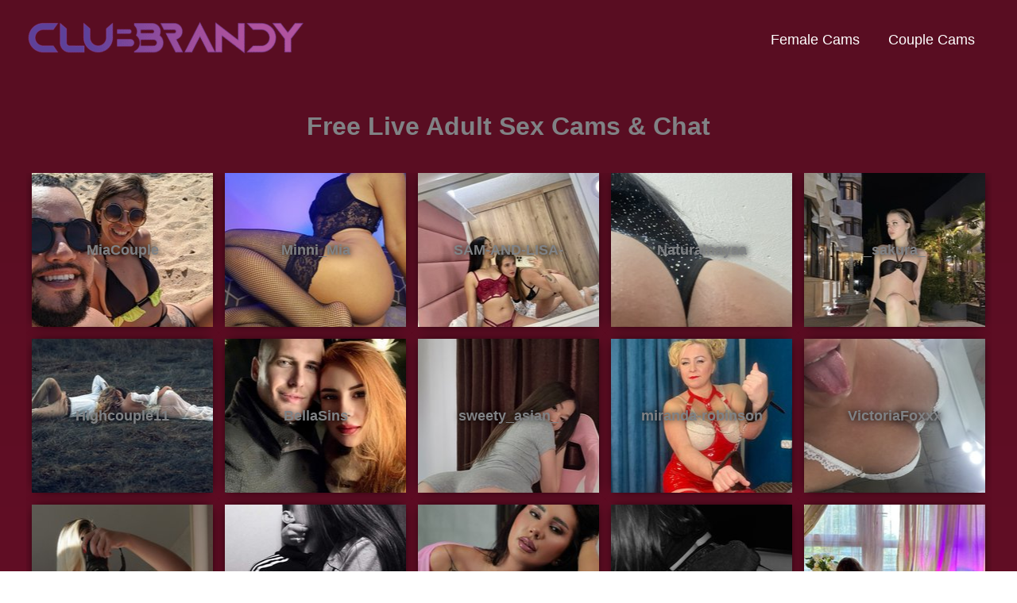

--- FILE ---
content_type: text/html; charset=UTF-8
request_url: https://www.clubbrandy.com/
body_size: 35817
content:
<!DOCTYPE html><html lang="en-US" prefix="og: https://ogp.me/ns#"><head><script data-no-optimize="1">var litespeed_docref=sessionStorage.getItem("litespeed_docref");litespeed_docref&&(Object.defineProperty(document,"referrer",{get:function(){return litespeed_docref}}),sessionStorage.removeItem("litespeed_docref"));</script> <meta charset="UTF-8"><meta name="viewport" content="width=device-width, initial-scale=1"><link rel="profile" href="https://gmpg.org/xfn/11"><style>img:is([sizes="auto" i], [sizes^="auto," i]) { contain-intrinsic-size: 3000px 1500px }</style><title>Free Live Sex Cams Online 24/7 | Club Brandy</title><meta name="description" content="Free live cams girls with live sex chat."/><meta name="robots" content="follow, index, max-snippet:-1, max-video-preview:-1, max-image-preview:large"/><link rel="canonical" href="https://www.clubbrandy.com" /><meta property="og:locale" content="en_US" /><meta property="og:type" content="website" /><meta property="og:title" content="Free Live Sex Cams Online 24/7 | Club Brandy" /><meta property="og:description" content="Free live cams girls with live sex chat." /><meta property="og:url" content="https://www.clubbrandy.com" /><meta property="og:site_name" content="Club Brandy" /><meta property="og:updated_time" content="2025-05-28T17:54:40+00:00" /><meta property="article:published_time" content="2025-05-28T17:54:40+00:00" /><meta property="article:modified_time" content="2025-05-28T17:54:40+00:00" /><meta name="twitter:card" content="summary_large_image" /><meta name="twitter:title" content="Free Live Sex Cams Online 24/7 | Club Brandy" /><meta name="twitter:description" content="Free live cams girls with live sex chat." /><meta name="twitter:label1" content="Written by" /><meta name="twitter:data1" content="livecams" /><meta name="twitter:label2" content="Time to read" /><meta name="twitter:data2" content="1 minute" /> <script type="application/ld+json" class="rank-math-schema">{"@context":"https://schema.org","@graph":[{"@type":"Organization","@id":"https://www.clubbrandy.com/#organization","name":"Club Brandy","logo":{"@type":"ImageObject","@id":"https://www.clubbrandy.com/#logo","url":"https://www.clubbrandy.com/wp-content/uploads/clubbrandy.png","contentUrl":"https://www.clubbrandy.com/wp-content/uploads/clubbrandy.png","caption":"Club Brandy","inLanguage":"en-US"}},{"@type":"WebSite","@id":"https://www.clubbrandy.com/#website","url":"https://www.clubbrandy.com","name":"Club Brandy","publisher":{"@id":"https://www.clubbrandy.com/#organization"},"inLanguage":"en-US","potentialAction":{"@type":"SearchAction","target":"https://www.clubbrandy.com/?s={search_term_string}","query-input":"required name=search_term_string"}},{"@type":"ImageObject","@id":"https://www.clubbrandy.com/wp-content/uploads/sophydiva.jpg","url":"https://www.clubbrandy.com/wp-content/uploads/sophydiva.jpg","width":"200","height":"200","inLanguage":"en-US"},{"@type":"WebPage","@id":"https://www.clubbrandy.com#webpage","url":"https://www.clubbrandy.com","name":"Free Live Sex Cams Online 24/7 | Club Brandy","datePublished":"2025-05-28T17:54:40+00:00","dateModified":"2025-05-28T17:54:40+00:00","about":{"@id":"https://www.clubbrandy.com/#organization"},"isPartOf":{"@id":"https://www.clubbrandy.com/#website"},"primaryImageOfPage":{"@id":"https://www.clubbrandy.com/wp-content/uploads/sophydiva.jpg"},"inLanguage":"en-US"},{"@type":"Person","@id":"https://www.clubbrandy.com/author/livecams","name":"livecams","url":"https://www.clubbrandy.com/author/livecams","image":{"@type":"ImageObject","@id":"https://www.clubbrandy.com/wp-content/litespeed/avatar/812b96e9b15651df4a73edeae2f0f409.jpg?ver=1764131567","url":"https://www.clubbrandy.com/wp-content/litespeed/avatar/812b96e9b15651df4a73edeae2f0f409.jpg?ver=1764131567","caption":"livecams","inLanguage":"en-US"},"worksFor":{"@id":"https://www.clubbrandy.com/#organization"}},{"@type":"Article","headline":"Free Live Sex Cams Online 24/7 | Club Brandy","datePublished":"2025-05-28T17:54:40+00:00","dateModified":"2025-05-28T17:54:40+00:00","author":{"@id":"https://www.clubbrandy.com/author/livecams","name":"livecams"},"publisher":{"@id":"https://www.clubbrandy.com/#organization"},"description":"Free live cams girls with live sex chat.","name":"Free Live Sex Cams Online 24/7 | Club Brandy","@id":"https://www.clubbrandy.com#richSnippet","isPartOf":{"@id":"https://www.clubbrandy.com#webpage"},"image":{"@id":"https://www.clubbrandy.com/wp-content/uploads/sophydiva.jpg"},"inLanguage":"en-US","mainEntityOfPage":{"@id":"https://www.clubbrandy.com#webpage"}}]}</script> <meta name="yandex-verification" content="ef39ec3818888e7e" /><link rel='preconnect' href="https://chaturbate.com" /><link rel='preconnect' href="https://nr.mmcdn.com" /><link rel='preconnect' href="https://nr.static.mmcdn.com" /><link rel='preconnect' href="https://cbjpeg.stream.highwebmedia.com" /><link rel='preconnect' href="https://static-assets.highwebmedia.com" /><link rel="alternate" type="application/rss+xml" title="Club Brandy &raquo; Feed" href="https://www.clubbrandy.com/feed" /><link rel="alternate" type="application/rss+xml" title="Club Brandy &raquo; Comments Feed" href="https://www.clubbrandy.com/comments/feed" /><style id="litespeed-ccss">.fl-builder-content{clear:both}body,h1,h2,html,li,ul{border:0;font-size:100%;font-style:inherit;font-weight:inherit;margin:0;outline:0;padding:0;vertical-align:baseline}html{-webkit-text-size-adjust:100%;-ms-text-size-adjust:100%}body{margin:0}main,nav{display:block}a{background-color:transparent}a,a:visited{text-decoration:none}img{border:0}svg:not(:root){overflow:hidden}button{color:inherit;font:inherit;margin:0}button{overflow:visible}button{text-transform:none}button{-webkit-appearance:button}button::-moz-focus-inner{border:0;padding:0}.ast-container{max-width:100%}.ast-container{margin-left:auto;margin-right:auto;padding-left:20px;padding-right:20px}h1,h2{clear:both}.entry-content h1,h1{color:#808285;font-size:2em;line-height:1.2}.entry-content h2,h2{color:#808285;font-size:1.7em;line-height:1.3}html{box-sizing:border-box}*,:after,:before{box-sizing:inherit}body{color:#808285;background:#fff;font-style:normal}ul{margin:0 0 1.5em 3em}ul{list-style:disc}img{height:auto;max-width:100%}button{color:#808285;font-weight:400;font-size:100%;margin:0;vertical-align:baseline}button{line-height:normal}button{border:1px solid;border-color:var(--ast-border-color);border-radius:2px;background:#e6e6e6;padding:.6em 1em .4em;color:#fff}a{color:#4169e1}.screen-reader-text{border:0;clip:rect(1px,1px,1px,1px);height:1px;margin:-1px;overflow:hidden;padding:0;position:absolute;width:1px;word-wrap:normal!important}body{-webkit-font-smoothing:antialiased;-moz-osx-font-smoothing:grayscale}body:not(.logged-in){position:relative}#page{position:relative}a{text-decoration:none}img{vertical-align:middle}.entry-content h1,.entry-content h2{margin-bottom:20px}body,button{line-height:1.85714285714286}body{background-color:#fff}#page{display:block}#primary{width:100%}#primary{margin:4em 0}.main-navigation{height:100%;-js-display:inline-flex;display:inline-flex}.main-navigation ul{list-style:none;margin:0;padding-left:0;position:relative}.main-header-menu .menu-link{text-decoration:none;padding:0 1em;display:inline-block}.main-header-menu .menu-item{position:relative}.ast-button-wrap{display:inline-block}.ast-button-wrap button{box-shadow:none;border:none}.ast-button-wrap .menu-toggle{padding:0;width:2.2em;height:2.1em;font-size:1.5em;font-weight:400;border-radius:2px;-webkit-font-smoothing:antialiased;-moz-osx-font-smoothing:grayscale;border-radius:2px;vertical-align:middle;line-height:1.85714285714286}.ast-button-wrap .menu-toggle.main-header-menu-toggle{padding:0 .5em;width:auto;text-align:center}.header-main-layout-1 .ast-main-header-bar-alignment{margin-left:auto}.site-navigation{height:100%}.ast-icon.icon-arrow svg{height:.6em;width:.6em;position:relative;margin-left:10px}.ast-icon svg{fill:currentColor}.entry-content>:last-child{margin-bottom:0}body{overflow-x:hidden}.ast-builder-grid-row{display:grid;grid-template-columns:auto auto;align-items:center;grid-column-gap:20px;overflow-wrap:anywhere}.ast-builder-grid-row>.site-header-section{flex-wrap:nowrap}.ast-builder-layout-element{align-items:center}.site-header-section{height:100%;min-height:0;align-items:center}.site-header-section .ast-main-header-bar-alignment{height:100%}.site-header-section>*{padding:0 10px}.site-header-section>div:first-child{padding-left:0}.site-header-section>div:last-child{padding-right:0}.site-header-section .ast-builder-menu{align-items:center}.ast-grid-right-section{justify-content:flex-end}.ahfb-svg-iconset{-js-display:inline-flex;display:inline-flex;align-self:center}.ahfb-svg-iconset svg{width:17px;height:17px}.ast-builder-grid-row-container{display:grid;align-content:center}.main-header-bar .main-header-bar-navigation{height:100%}.ast-builder-menu .main-navigation{padding:0}.ast-builder-menu .main-navigation>ul{align-self:center}.menu-toggle .ast-close-svg{display:none}.ast-mobile-header-wrap .menu-toggle .mobile-menu-toggle-icon{-js-display:inline-flex;display:inline-flex;align-self:center}.ast-mobile-header-wrap .ast-button-wrap .menu-toggle.main-header-menu-toggle{-js-display:flex;display:flex;align-items:center;width:auto;height:auto}.menu-toggle .mobile-menu-toggle-icon{-js-display:inline-flex;display:inline-flex;align-self:center}.ast-button-wrap .menu-toggle.main-header-menu-toggle{padding:.5em;align-items:center;-js-display:flex;display:flex}.site-header{z-index:99;position:relative}.main-header-bar-wrap{position:relative}.main-header-bar{background-color:#fff;border-bottom-color:var(--ast-border-color);border-bottom-style:solid}.main-header-bar{margin-left:auto;margin-right:auto}.site-branding{line-height:1;align-self:center}.main-header-bar{z-index:4;position:relative}.ast-site-identity{padding:1em 0}.page .entry-header{margin-bottom:1.5em}.ast-single-post .entry-header.ast-header-without-markup,.ast-single-post .entry-header.ast-no-title.ast-no-thumbnail{margin-bottom:0}.entry-header{margin-bottom:1.2em;word-wrap:break-word}.entry-content{word-wrap:break-word}.ast-flex{-js-display:flex;display:flex;flex-wrap:wrap}.ast-inline-flex{-js-display:inline-flex;display:inline-flex;align-items:center;flex-wrap:wrap;align-content:center}.ast-flex-grow-1{flex-grow:1}:root{--ast-container-default-xlg-padding:3em;--ast-container-default-lg-padding:3em;--ast-container-default-slg-padding:2em;--ast-container-default-md-padding:3em;--ast-container-default-sm-padding:3em;--ast-container-default-xs-padding:2.4em;--ast-container-default-xxs-padding:1.8em;--ast-code-block-background:#eceff3;--ast-comment-inputs-background:#f9fafb;--ast-normal-container-width:1200px;--ast-narrow-container-width:750px;--ast-blog-title-font-weight:400;--ast-blog-meta-weight:inherit}html{font-size:100%}a{color:#3ba64e}body,button{font-family:-apple-system,BlinkMacSystemFont,Segoe UI,Roboto,Oxygen-Sans,Ubuntu,Cantarell,Helvetica Neue,sans-serif;font-weight:400;font-size:16px;font-size:1rem;line-height:var(--ast-body-line-height,1.65em)}h1,.entry-content h1,h2,.entry-content h2{font-weight:600}header .custom-logo-link img{max-width:350px}h1,.entry-content h1{font-size:35px;font-size:2.1875rem;font-weight:600;line-height:1.4em}h2,.entry-content h2{font-size:27px;font-size:1.6875rem;font-weight:600;line-height:1.3em}body,h1,.entry-content h1,h2,.entry-content h2{color:var(--ast-global-color-5)}.ast-single-post .entry-content a{text-decoration:underline}.ast-single-post .entry-content .uabb-module-content a{text-decoration:none}.site-logo-img img{filter:url(#ast-img-color-filter)}.ast-page-builder-template .site-content>.ast-container{max-width:100%;padding:0}.ast-page-builder-template .site .site-content #primary{padding:0;margin:0}.ast-page-builder-template .entry-header.ast-no-title.ast-no-thumbnail{margin-top:0}.ast-page-builder-template .entry-header.ast-header-without-markup{margin-top:0;margin-bottom:0}.ast-page-builder-template .entry-header{margin-top:2em;margin-left:auto;margin-right:auto}@media (max-width:921px){#ast-desktop-header{display:none}}@media (min-width:922px){#ast-mobile-header{display:none}}#page{display:flex;flex-direction:column;min-height:100vh}#page .site-content{flex-grow:1}@media (max-width:921px){#primary{padding:1.5em 0;margin:0}}.menu-toggle,button{border-style:solid;border-top-width:0;border-right-width:0;border-left-width:0;border-bottom-width:0;color:#fff;border-color:var(--ast-global-color-0);background-color:var(--ast-global-color-0);padding-top:15px;padding-right:30px;padding-bottom:15px;padding-left:30px;font-family:inherit;font-weight:500;font-size:16px;font-size:1rem;line-height:1em}@media (max-width:921px){.menu-toggle,button{padding-top:14px;padding-right:28px;padding-bottom:14px;padding-left:28px}}@media (max-width:544px){.menu-toggle,button{padding-top:12px;padding-right:24px;padding-bottom:12px;padding-left:24px}}@media (min-width:544px){.ast-container{max-width:100%}}@media (max-width:921px){h1,.entry-content h1{font-size:30px}h2,.entry-content h2{font-size:25px}}@media (max-width:544px){h1,.entry-content h1{font-size:30px}h2,.entry-content h2{font-size:25px}header .custom-logo-link img{max-width:200px}}@media (max-width:921px){html{font-size:91.2%}}@media (max-width:544px){html{font-size:91.2%}}@media (min-width:922px){.ast-container{max-width:1240px}}@media (min-width:922px){.site-content .ast-container{display:flex}}@media (max-width:921px){.site-content .ast-container{flex-direction:column}}html body{--wp--custom--ast-default-block-top-padding:3em;--wp--custom--ast-default-block-right-padding:3em;--wp--custom--ast-default-block-bottom-padding:3em;--wp--custom--ast-default-block-left-padding:3em;--wp--custom--ast-container-width:1200px;--wp--custom--ast-content-width-size:1200px;--wp--custom--ast-wide-width-size:calc(1200px + var(--wp--custom--ast-default-block-left-padding) + var(--wp--custom--ast-default-block-right-padding))}@media (max-width:921px){html body{--wp--custom--ast-default-block-top-padding:3em;--wp--custom--ast-default-block-right-padding:2em;--wp--custom--ast-default-block-bottom-padding:3em;--wp--custom--ast-default-block-left-padding:2em}}@media (max-width:544px){html body{--wp--custom--ast-default-block-top-padding:3em;--wp--custom--ast-default-block-right-padding:1.5em;--wp--custom--ast-default-block-bottom-padding:3em;--wp--custom--ast-default-block-left-padding:1.5em}}.ast-page-builder-template .entry-header{padding-left:0}:root{--ast-global-color-0:#046bd2;--ast-global-color-1:#045cb4;--ast-global-color-2:#1e293b;--ast-global-color-3:#334155;--ast-global-color-4:#f0f5fa;--ast-global-color-5:#fff;--ast-global-color-6:#adb6be;--ast-global-color-7:#111;--ast-global-color-8:#111}:root{--ast-border-color:var(--ast-global-color-6)}h1,.entry-content h1,h2,.entry-content h2{color:var(--ast-global-color-5)}.ast-builder-layout-element[data-section=title_tagline]{display:flex}.ast-builder-menu-1{font-family:inherit;font-weight:inherit}.ast-builder-menu-1 .menu-item>.menu-link{font-size:18px;font-size:1.125rem;color:var(--ast-global-color-5)}.ast-builder-menu-1{display:flex}@media (min-width:922px){.main-header-bar{border-bottom-width:1px}}.main-header-menu .menu-item{-js-display:flex;display:flex;-webkit-box-pack:center;-webkit-justify-content:center;-moz-box-pack:center;-ms-flex-pack:center;justify-content:center;-webkit-box-orient:vertical;-webkit-box-direction:normal;-webkit-flex-direction:column;-moz-box-orient:vertical;-moz-box-direction:normal;-ms-flex-direction:column;flex-direction:column}.main-header-menu>.menu-item>.menu-link{height:100%;-webkit-box-align:center;-webkit-align-items:center;-moz-box-align:center;-ms-flex-align:center;align-items:center;-js-display:flex;display:flex}@media (min-width:922px){.ast-builder-menu .main-navigation>ul>li:last-child a{margin-right:0}}.ast-page-builder-template{background-color:var(--ast-global-color-5);background-image:none}@media (max-width:921px){.ast-page-builder-template{background-color:var(--ast-global-color-5);background-image:none}}@media (max-width:544px){.ast-page-builder-template{background-color:var(--ast-global-color-5);background-image:none}}#ast-scroll-top{display:none;position:fixed;text-align:center;z-index:99;width:2.1em;height:2.1em;line-height:2.1;color:#fff;border-radius:2px;content:"";outline:inherit}@media (min-width:769px){#ast-scroll-top{content:"769"}}#ast-scroll-top .ast-icon.icon-arrow svg{margin-left:0;vertical-align:middle;transform:translate(0,-20%) rotate(180deg);width:1.6em}.ast-scroll-to-top-right{right:30px;bottom:30px}#ast-scroll-top{background-color:#3ba64e;font-size:15px;font-size:.9375rem}@media (max-width:921px){#ast-scroll-top .ast-icon.icon-arrow svg{width:1em}}.ast-mobile-header-content>*{padding:10px 0;height:auto}.ast-mobile-header-content>*:first-child{padding-top:10px}.ast-mobile-header-content>.ast-builder-menu{padding-top:0}.ast-mobile-header-content>*:last-child{padding-bottom:0}#ast-desktop-header .ast-desktop-header-content,.ast-mobile-header-wrap .ast-mobile-header-content{display:none}.ast-mobile-header-wrap .ast-mobile-header-content,.ast-desktop-header-content{background-color:#fff}.ast-mobile-header-content>*{padding-top:0;padding-bottom:0}.content-align-flex-start .ast-builder-layout-element{justify-content:flex-start}.content-align-flex-start .main-header-menu{text-align:left}.ast-mobile-header-wrap .ast-primary-header-bar,.ast-primary-header-bar .site-primary-header-wrap{min-height:80px}.ast-desktop .ast-primary-header-bar .main-header-menu>.menu-item{line-height:80px}#masthead .ast-container{max-width:100%;padding-left:35px;padding-right:35px}@media (min-width:922px){.ast-primary-header-bar{border-bottom-width:0;border-bottom-color:#eaeaea;border-bottom-style:solid}}.ast-primary-header-bar{background-color:#590d22;background-image:none}.ast-primary-header-bar{display:block}[data-section=section-header-mobile-trigger] .ast-button-wrap .ast-mobile-menu-trigger-minimal{color:var(--ast-global-color-0);border:none;background:0 0}[data-section=section-header-mobile-trigger] .ast-button-wrap .mobile-menu-toggle-icon .ast-mobile-svg{width:20px;height:20px;fill:var(--ast-global-color-0)}.ast-builder-menu-mobile .main-navigation .main-header-menu .menu-item>.menu-link{color:var(--ast-global-color-3)}.ast-hfb-header .ast-builder-menu-mobile .main-header-menu,.ast-hfb-header .ast-builder-menu-mobile .main-navigation .menu-item .menu-link{border-style:none}@media (max-width:921px){.ast-builder-menu-mobile .main-navigation .main-header-menu .menu-item>.menu-link{color:var(--ast-global-color-3)}.ast-builder-menu-mobile .main-navigation .main-header-menu{background-color:var(--ast-global-color-5);background-image:none}}.ast-builder-menu-mobile .main-navigation{display:block}ul{box-sizing:border-box}.entry-content{counter-reset:footnotes}:root{--wp--preset--font-size--normal:16px;--wp--preset--font-size--huge:42px}.screen-reader-text{border:0;clip:rect(1px,1px,1px,1px);-webkit-clip-path:inset(50%);clip-path:inset(50%);height:1px;margin:-1px;overflow:hidden;padding:0;position:absolute;width:1px;word-wrap:normal!important}body{--wp--preset--color--black:#000;--wp--preset--color--cyan-bluish-gray:#abb8c3;--wp--preset--color--white:#fff;--wp--preset--color--pale-pink:#f78da7;--wp--preset--color--vivid-red:#cf2e2e;--wp--preset--color--luminous-vivid-orange:#ff6900;--wp--preset--color--luminous-vivid-amber:#fcb900;--wp--preset--color--light-green-cyan:#7bdcb5;--wp--preset--color--vivid-green-cyan:#00d084;--wp--preset--color--pale-cyan-blue:#8ed1fc;--wp--preset--color--vivid-cyan-blue:#0693e3;--wp--preset--color--vivid-purple:#9b51e0;--wp--preset--color--ast-global-color-0:var(--ast-global-color-0);--wp--preset--color--ast-global-color-1:var(--ast-global-color-1);--wp--preset--color--ast-global-color-2:var(--ast-global-color-2);--wp--preset--color--ast-global-color-3:var(--ast-global-color-3);--wp--preset--color--ast-global-color-4:var(--ast-global-color-4);--wp--preset--color--ast-global-color-5:var(--ast-global-color-5);--wp--preset--color--ast-global-color-6:var(--ast-global-color-6);--wp--preset--color--ast-global-color-7:var(--ast-global-color-7);--wp--preset--color--ast-global-color-8:var(--ast-global-color-8);--wp--preset--gradient--vivid-cyan-blue-to-vivid-purple:linear-gradient(135deg,rgba(6,147,227,1) 0%,#9b51e0 100%);--wp--preset--gradient--light-green-cyan-to-vivid-green-cyan:linear-gradient(135deg,#7adcb4 0%,#00d082 100%);--wp--preset--gradient--luminous-vivid-amber-to-luminous-vivid-orange:linear-gradient(135deg,rgba(252,185,0,1) 0%,rgba(255,105,0,1) 100%);--wp--preset--gradient--luminous-vivid-orange-to-vivid-red:linear-gradient(135deg,rgba(255,105,0,1) 0%,#cf2e2e 100%);--wp--preset--gradient--very-light-gray-to-cyan-bluish-gray:linear-gradient(135deg,#eee 0%,#a9b8c3 100%);--wp--preset--gradient--cool-to-warm-spectrum:linear-gradient(135deg,#4aeadc 0%,#9778d1 20%,#cf2aba 40%,#ee2c82 60%,#fb6962 80%,#fef84c 100%);--wp--preset--gradient--blush-light-purple:linear-gradient(135deg,#ffceec 0%,#9896f0 100%);--wp--preset--gradient--blush-bordeaux:linear-gradient(135deg,#fecda5 0%,#fe2d2d 50%,#6b003e 100%);--wp--preset--gradient--luminous-dusk:linear-gradient(135deg,#ffcb70 0%,#c751c0 50%,#4158d0 100%);--wp--preset--gradient--pale-ocean:linear-gradient(135deg,#fff5cb 0%,#b6e3d4 50%,#33a7b5 100%);--wp--preset--gradient--electric-grass:linear-gradient(135deg,#caf880 0%,#71ce7e 100%);--wp--preset--gradient--midnight:linear-gradient(135deg,#020381 0%,#2874fc 100%);--wp--preset--font-size--small:13px;--wp--preset--font-size--medium:20px;--wp--preset--font-size--large:36px;--wp--preset--font-size--x-large:42px;--wp--preset--spacing--20:.44rem;--wp--preset--spacing--30:.67rem;--wp--preset--spacing--40:1rem;--wp--preset--spacing--50:1.5rem;--wp--preset--spacing--60:2.25rem;--wp--preset--spacing--70:3.38rem;--wp--preset--spacing--80:5.06rem;--wp--preset--shadow--natural:6px 6px 9px rgba(0,0,0,.2);--wp--preset--shadow--deep:12px 12px 50px rgba(0,0,0,.4);--wp--preset--shadow--sharp:6px 6px 0px rgba(0,0,0,.2);--wp--preset--shadow--outlined:6px 6px 0px -3px rgba(255,255,255,1),6px 6px rgba(0,0,0,1);--wp--preset--shadow--crisp:6px 6px 0px rgba(0,0,0,1)}body{margin:0;--wp--style--global--content-size:var(--wp--custom--ast-content-width-size);--wp--style--global--wide-size:var(--wp--custom--ast-wide-width-size)}body{--wp--style--block-gap:24px}body{padding-top:0;padding-right:0;padding-bottom:0;padding-left:0}.fl-builder-content *,.fl-builder-content *:before,.fl-builder-content *:after{-webkit-box-sizing:border-box;-moz-box-sizing:border-box;box-sizing:border-box}.fl-row:before,.fl-row:after,.fl-row-content:before,.fl-row-content:after,.fl-col-group:before,.fl-col-group:after,.fl-col:before,.fl-col:after,.fl-module:before,.fl-module:after,.fl-module-content:before,.fl-module-content:after{display:table;content:" "}.fl-row:after,.fl-row-content:after,.fl-col-group:after,.fl-col:after,.fl-module:after,.fl-module-content:after{clear:both}.fl-row,.fl-row-content{margin-left:auto;margin-right:auto;min-width:0}.fl-row-content-wrap{position:relative}.fl-row-default-height .fl-row-content-wrap{display:-webkit-box;display:-webkit-flex;display:-ms-flexbox;display:flex;min-height:100vh}.fl-row-default-height .fl-row-content-wrap{min-height:0}.fl-row-default-height .fl-row-content{-webkit-box-flex:1 1 auto;-moz-box-flex:1 1 auto;-webkit-flex:1 1 auto;-ms-flex:1 1 auto;flex:1 1 auto}.fl-row-default-height .fl-row-full-width.fl-row-content{max-width:100%;width:100%}.fl-row-default-height.fl-row-align-center .fl-row-content-wrap{align-items:center;justify-content:center;-webkit-align-items:center;-webkit-box-align:center;-webkit-box-pack:center;-webkit-justify-content:center;-ms-flex-align:center;-ms-flex-pack:center}.fl-col{float:left;min-height:1px}.fl-module img{max-width:100%}@media (max-width:768px){.fl-row-content-wrap{background-attachment:scroll!important}.fl-col{clear:both;float:none;margin-left:auto;margin-right:auto;width:auto!important}.fl-row[data-node] .fl-row-content-wrap{margin:0;padding-left:0;padding-right:0}.fl-col[data-node] .fl-col-content{margin:0;padding-left:0;padding-right:0}}.fl-row-content-wrap{margin-top:0;margin-right:0;margin-bottom:0;margin-left:0;padding-top:20px;padding-right:20px;padding-bottom:20px;padding-left:20px}.fl-module-content{margin-top:20px;margin-right:20px;margin-bottom:20px;margin-left:20px}.fl-node-tvligr1d3y5q>.fl-row-content-wrap{background-image:linear-gradient(180deg,#590d22 0%,#800f2f 100%)}.fl-node-6ej45kb2m9uz{width:100%}.fl-module-heading .fl-heading{padding:0!important;margin:0!important}.fl-node-esyg1qru7kox.fl-module-heading .fl-heading{text-align:center}.uabb-post-thumbnail>a{text-decoration:none;text-decoration:none}.uabb-blog-posts-col-5{width:20%}.uabb-blog-posts .uabb-post-wrapper{display:inline-block;vertical-align:top;float:left;outline:none;margin-bottom:30px}.uabb-post-wrapper{border-top:0 solid #e5e5e5;border-radius:0;position:relative;z-index:1}.uabb-post-wrapper .uabb-post-thumbnail{background-size:cover;background-repeat:no-repeat;background-position:center;overflow:hidden;text-align:center;position:relative}.uabb-post-wrapper .uabb-blog-post-content{opacity:1;position:relative;z-index:10;overflow:hidden}.uabb-post-wrapper .uabb-post-heading{margin:0;padding:0}.uabb-post-wrapper .uabb-post-heading a{font:inherit;color:inherit}.uabb-blog-posts .uabb-post-thumbnail img{display:block;border-radius:0}.uabb-thumbnail-position-background .uabb-post-thumbnail{position:absolute;top:0;left:0;width:100%;height:100%;z-index:2}.uabb-thumbnail-position-background .uabb-post-thumbnail img{position:absolute;width:auto;height:auto;min-width:100%;max-width:none;left:50%;top:50%;-webkit-transform:translate(-50%,-50%);transform:translate(-50%,-50%)}.uabb-thumbnail-position-background.uabb-blog-post-inner-wrap{position:relative}.uabb-blog-posts{overflow:hidden}.uabb-post-grid-5 img,.uabb-post-grid-5 .uabb-blog-post-content{width:100%}.fl-node-awrytb4ef6jz .uabb-post-thumbnail:before{content:'';position:absolute;left:0;top:0;width:100%;height:100%;z-index:1}.fl-node-awrytb4ef6jz .uabb-blog-posts-grid{margin:0 -7.5px}.fl-node-awrytb4ef6jz .uabb-blog-posts .uabb-post-wrapper{margin-bottom:15px}.fl-node-awrytb4ef6jz .uabb-post-wrapper .uabb-blog-post-content{padding-top:25px;padding-bottom:25px;padding-left:25px;padding-right:25px}.fl-node-awrytb4ef6jz .uabb-blog-posts-shadow{box-shadow:0 4px 1px rgba(197,197,197,.2);background:#f6f6f6;width:100%}@media all and (min-width:992px){.fl-node-awrytb4ef6jz .uabb-post-wrapper:nth-child(5n+1){<!-- clear:left;clear-->}.fl-node-awrytb4ef6jz .uabb-post-wrapper:nth-child(5n+0){clear:right}}.fl-node-awrytb4ef6jz .uabb-blog-post-content{text-align:center}.fl-node-awrytb4ef6jz .uabb-blog-posts-col-5{width:calc((100% - 60.1px)/5)}.fl-node-awrytb4ef6jz .uabb-post-grid-sizer{width:15px}@media screen and (max-width:1200px){.fl-node-awrytb4ef6jz .uabb-blog-posts-col-5{width:calc((100% - 60px)/5)}.fl-node-awrytb4ef6jz .uabb-post-grid-sizer{width:15px}}@media (max-width:992px){.fl-node-awrytb4ef6jz .uabb-blog-posts-col-5{width:calc((100% - 15px)/2)}.fl-node-awrytb4ef6jz .uabb-post-grid-sizer{width:15px}}@media (max-width:768px){.fl-node-awrytb4ef6jz .uabb-blog-posts-col-5{width:calc((100% - 0px)/1)}.fl-node-awrytb4ef6jz .uabb-post-grid-sizer{width:0}}.fl-node-awrytb4ef6jz .uabb-blog-posts .uabb-post-heading{margin-bottom:0}.fl-node-awrytb4ef6jz .uabb-blog-posts-shadow,.fl-node-awrytb4ef6jz .uabb-blog-posts .uabb-blog-posts-shadow{box-shadow:0px 0px 15px -5px #000}.fl-node-awrytb4ef6jz h2.uabb-post-heading,.fl-node-awrytb4ef6jz h2.uabb-post-heading a,.fl-node-awrytb4ef6jz h2.uabb-post-heading a:visited{font-size:18px;line-height:8;text-shadow:0px 0px 8px #000}.uabb-module-content h2{margin:0;clear:both}.fl-module-content a{text-decoration:none}.uabb-row-separator{position:absolute;width:100%;left:0}.uabb-top-row-separator{top:0;bottom:auto}.uabb-js-breakpoint{content:"default";display:none}@media screen and (max-width:992px){.uabb-js-breakpoint{content:"992"}}@media screen and (max-width:768px){.uabb-js-breakpoint{content:"768"}}.fl-module-heading .fl-heading{padding:0!important;margin:0!important}.uabb-module-content h2{margin:0;clear:both}.fl-module-content a{text-decoration:none}.uabb-row-separator{position:absolute;width:100%;left:0}.uabb-top-row-separator{top:0;bottom:auto}.uabb-js-breakpoint{content:"default";display:none}@media screen and (max-width:992px){.uabb-js-breakpoint{content:"992"}}@media screen and (max-width:768px){.uabb-js-breakpoint{content:"768"}}</style><link rel="preload" data-asynced="1" data-optimized="2" as="style" onload="this.onload=null;this.rel='stylesheet'" href="https://www.clubbrandy.com/wp-content/litespeed/ucss/62103fe2b7aab50f8058bc44fdbd58f2.css?ver=b6217" /><script data-optimized="1" type="litespeed/javascript" data-src="https://www.clubbrandy.com/wp-content/plugins/litespeed-cache/assets/js/css_async.min.js"></script> <style id='astra-theme-css-inline-css'>:root{--ast-post-nav-space:0;--ast-container-default-xlg-padding:3em;--ast-container-default-lg-padding:3em;--ast-container-default-slg-padding:2em;--ast-container-default-md-padding:3em;--ast-container-default-sm-padding:3em;--ast-container-default-xs-padding:2.4em;--ast-container-default-xxs-padding:1.8em;--ast-code-block-background:#ECEFF3;--ast-comment-inputs-background:#F9FAFB;--ast-normal-container-width:1200px;--ast-narrow-container-width:750px;--ast-blog-title-font-weight:normal;--ast-blog-meta-weight:inherit;--ast-global-color-primary:var(--ast-global-color-5);--ast-global-color-secondary:var(--ast-global-color-4);--ast-global-color-alternate-background:var(--ast-global-color-7);--ast-global-color-subtle-background:var(--ast-global-color-6);--ast-bg-style-guide:#F8FAFC;--ast-shadow-style-guide:0px 0px 4px 0 #00000057;--ast-global-dark-bg-style:#fff;--ast-global-dark-lfs:#fbfbfb;--ast-widget-bg-color:#fafafa;--ast-wc-container-head-bg-color:#fbfbfb;--ast-title-layout-bg:#eeeeee;--ast-search-border-color:#e7e7e7;--ast-lifter-hover-bg:#e6e6e6;--ast-gallery-block-color:#000;--srfm-color-input-label:var(--ast-global-color-2);}html{font-size:100%;}a{color:#3ba64e;}a:hover,a:focus{color:#3ba64e;}body,button,input,select,textarea,.ast-button,.ast-custom-button{font-family:-apple-system,BlinkMacSystemFont,Segoe UI,Roboto,Oxygen-Sans,Ubuntu,Cantarell,Helvetica Neue,sans-serif;font-weight:400;font-size:16px;font-size:1rem;line-height:var(--ast-body-line-height,1.65em);}blockquote{color:var(--ast-global-color-5);}h1,h2,h3,h4,h5,h6,.entry-content :where(h1,h2,h3,h4,h5,h6),.site-title,.site-title a{font-weight:600;}.ast-site-identity .site-title a{color:var(--ast-global-color-5);}.site-title{font-size:32px;font-size:2rem;display:none;}header .custom-logo-link img{max-width:350px;width:350px;}.astra-logo-svg{width:350px;}.site-header .site-description{font-size:15px;font-size:0.9375rem;display:none;}.entry-title{font-size:26px;font-size:1.625rem;}.archive .ast-article-post .ast-article-inner,.blog .ast-article-post .ast-article-inner,.archive .ast-article-post .ast-article-inner:hover,.blog .ast-article-post .ast-article-inner:hover{overflow:hidden;}h1,.entry-content :where(h1){font-size:35px;font-size:2.1875rem;font-weight:600;line-height:1.4em;}h2,.entry-content :where(h2){font-size:27px;font-size:1.6875rem;font-weight:600;line-height:1.3em;}h3,.entry-content :where(h3){font-size:21px;font-size:1.3125rem;font-weight:600;line-height:1.3em;}h4,.entry-content :where(h4){font-size:19px;font-size:1.1875rem;line-height:1.2em;font-weight:600;}h5,.entry-content :where(h5){font-size:20px;font-size:1.25rem;line-height:1.2em;font-weight:600;}h6,.entry-content :where(h6){font-size:16px;font-size:1rem;line-height:1.25em;font-weight:600;}::selection{background-color:var(--ast-global-color-0);color:#ffffff;}body,h1,h2,h3,h4,h5,h6,.entry-title a,.entry-content :where(h1,h2,h3,h4,h5,h6){color:var(--ast-global-color-5);}.tagcloud a:hover,.tagcloud a:focus,.tagcloud a.current-item{color:#ffffff;border-color:#3ba64e;background-color:#3ba64e;}input:focus,input[type="text"]:focus,input[type="email"]:focus,input[type="url"]:focus,input[type="password"]:focus,input[type="reset"]:focus,input[type="search"]:focus,textarea:focus{border-color:#3ba64e;}input[type="radio"]:checked,input[type=reset],input[type="checkbox"]:checked,input[type="checkbox"]:hover:checked,input[type="checkbox"]:focus:checked,input[type=range]::-webkit-slider-thumb{border-color:#3ba64e;background-color:#3ba64e;box-shadow:none;}.site-footer a:hover + .post-count,.site-footer a:focus + .post-count{background:#3ba64e;border-color:#3ba64e;}.single .nav-links .nav-previous,.single .nav-links .nav-next{color:#3ba64e;}.entry-meta,.entry-meta *{line-height:1.45;color:#3ba64e;}.entry-meta a:not(.ast-button):hover,.entry-meta a:not(.ast-button):hover *,.entry-meta a:not(.ast-button):focus,.entry-meta a:not(.ast-button):focus *,.page-links > .page-link,.page-links .page-link:hover,.post-navigation a:hover{color:#3ba64e;}#cat option,.secondary .calendar_wrap thead a,.secondary .calendar_wrap thead a:visited{color:#3ba64e;}.secondary .calendar_wrap #today,.ast-progress-val span{background:#3ba64e;}.secondary a:hover + .post-count,.secondary a:focus + .post-count{background:#3ba64e;border-color:#3ba64e;}.calendar_wrap #today > a{color:#ffffff;}.page-links .page-link,.single .post-navigation a{color:#3ba64e;}.ast-search-menu-icon .search-form button.search-submit{padding:0 4px;}.ast-search-menu-icon form.search-form{padding-right:0;}.ast-search-menu-icon.slide-search input.search-field{width:0;}.ast-header-search .ast-search-menu-icon.ast-dropdown-active .search-form,.ast-header-search .ast-search-menu-icon.ast-dropdown-active .search-field:focus{transition:all 0.2s;}.search-form input.search-field:focus{outline:none;}.ast-search-menu-icon .search-form button.search-submit:focus,.ast-theme-transparent-header .ast-header-search .ast-dropdown-active .ast-icon,.ast-theme-transparent-header .ast-inline-search .search-field:focus .ast-icon{color:var(--ast-global-color-1);}.ast-header-search .slide-search .search-form{border:2px solid var(--ast-global-color-0);}.ast-header-search .slide-search .search-field{background-color:(--ast-global-dark-bg-style);}.ast-archive-title{color:var(--ast-global-color-5);}.widget-title,.widget .wp-block-heading{font-size:22px;font-size:1.375rem;color:var(--ast-global-color-5);}.ast-single-post .entry-content a,.ast-comment-content a:not(.ast-comment-edit-reply-wrap a){text-decoration:underline;}.ast-single-post .wp-block-button .wp-block-button__link,.ast-single-post .entry-content .uagb-tab a,.ast-single-post .entry-content .uagb-ifb-cta a,.ast-single-post .entry-content .wp-block-uagb-buttons a,.ast-single-post .entry-content .uabb-module-content a,.ast-single-post .entry-content .uagb-post-grid a,.ast-single-post .entry-content .uagb-timeline a,.ast-single-post .entry-content .uagb-toc__wrap a,.ast-single-post .entry-content .uagb-taxomony-box a,.entry-content .wp-block-latest-posts > li > a,.ast-single-post .entry-content .wp-block-file__button,a.ast-post-filter-single,.ast-single-post .wp-block-buttons .wp-block-button.is-style-outline .wp-block-button__link,.ast-single-post .ast-comment-content .comment-reply-link,.ast-single-post .ast-comment-content .comment-edit-link{text-decoration:none;}.ast-search-menu-icon.slide-search a:focus-visible:focus-visible,.astra-search-icon:focus-visible,#close:focus-visible,a:focus-visible,.ast-menu-toggle:focus-visible,.site .skip-link:focus-visible,.wp-block-loginout input:focus-visible,.wp-block-search.wp-block-search__button-inside .wp-block-search__inside-wrapper,.ast-header-navigation-arrow:focus-visible,.ast-orders-table__row .ast-orders-table__cell:focus-visible,a#ast-apply-coupon:focus-visible,#ast-apply-coupon:focus-visible,#close:focus-visible,.button.search-submit:focus-visible,#search_submit:focus,.normal-search:focus-visible,.ast-header-account-wrap:focus-visible,.astra-cart-drawer-close:focus,.ast-single-variation:focus,.ast-button:focus{outline-style:dotted;outline-color:inherit;outline-width:thin;}input:focus,input[type="text"]:focus,input[type="email"]:focus,input[type="url"]:focus,input[type="password"]:focus,input[type="reset"]:focus,input[type="search"]:focus,input[type="number"]:focus,textarea:focus,.wp-block-search__input:focus,[data-section="section-header-mobile-trigger"] .ast-button-wrap .ast-mobile-menu-trigger-minimal:focus,.ast-mobile-popup-drawer.active .menu-toggle-close:focus,#ast-scroll-top:focus,#coupon_code:focus,#ast-coupon-code:focus{border-style:dotted;border-color:inherit;border-width:thin;}input{outline:none;}.site-logo-img img{filter:url(#ast-img-color-filter); transition:all 0.2s linear;}body .ast-oembed-container *{position:absolute;top:0;width:100%;height:100%;left:0;}body .wp-block-embed-pocket-casts .ast-oembed-container *{position:unset;}.ast-single-post-featured-section + article {margin-top: 2em;}.site-content .ast-single-post-featured-section img {width: 100%;overflow: hidden;object-fit: cover;}.ast-separate-container .site-content .ast-single-post-featured-section + article {margin-top: -80px;z-index: 9;position: relative;border-radius: 4px;}@media (min-width: 922px) {.ast-no-sidebar .site-content .ast-article-image-container--wide {margin-left: -120px;margin-right: -120px;max-width: unset;width: unset;}.ast-left-sidebar .site-content .ast-article-image-container--wide,.ast-right-sidebar .site-content .ast-article-image-container--wide {margin-left: -10px;margin-right: -10px;}.site-content .ast-article-image-container--full {margin-left: calc( -50vw + 50%);margin-right: calc( -50vw + 50%);max-width: 100vw;width: 100vw;}.ast-left-sidebar .site-content .ast-article-image-container--full,.ast-right-sidebar .site-content .ast-article-image-container--full {margin-left: -10px;margin-right: -10px;max-width: inherit;width: auto;}}.site > .ast-single-related-posts-container {margin-top: 0;}@media (min-width: 922px) {.ast-desktop .ast-container--narrow {max-width: var(--ast-narrow-container-width);margin: 0 auto;}}.ast-page-builder-template .hentry {margin: 0;}.ast-page-builder-template .site-content > .ast-container {max-width: 100%;padding: 0;}.ast-page-builder-template .site .site-content #primary {padding: 0;margin: 0;}.ast-page-builder-template .no-results {text-align: center;margin: 4em auto;}.ast-page-builder-template .ast-pagination {padding: 2em;}.ast-page-builder-template .entry-header.ast-no-title.ast-no-thumbnail {margin-top: 0;}.ast-page-builder-template .entry-header.ast-header-without-markup {margin-top: 0;margin-bottom: 0;}.ast-page-builder-template .entry-header.ast-no-title.ast-no-meta {margin-bottom: 0;}.ast-page-builder-template.single .post-navigation {padding-bottom: 2em;}.ast-page-builder-template.single-post .site-content > .ast-container {max-width: 100%;}.ast-page-builder-template .entry-header {margin-top: 2em;margin-left: auto;margin-right: auto;}.ast-page-builder-template .ast-archive-description {margin: 2em auto 0;padding-left: 20px;padding-right: 20px;}.ast-page-builder-template .ast-row {margin-left: 0;margin-right: 0;}.single.ast-page-builder-template .entry-header + .entry-content,.single.ast-page-builder-template .ast-single-entry-banner + .site-content article .entry-content {margin-bottom: 2em;}@media(min-width: 921px) {.ast-page-builder-template.archive.ast-right-sidebar .ast-row article,.ast-page-builder-template.archive.ast-left-sidebar .ast-row article {padding-left: 0;padding-right: 0;}}@media (max-width:921.9px){#ast-desktop-header{display:none;}}@media (min-width:922px){#ast-mobile-header{display:none;}}.wp-block-buttons.aligncenter{justify-content:center;}@media (max-width:921px){.ast-theme-transparent-header #primary,.ast-theme-transparent-header #secondary{padding:0;}}@media (max-width:921px){.ast-plain-container.ast-no-sidebar #primary{padding:0;}}.ast-plain-container.ast-no-sidebar #primary{margin-top:0;margin-bottom:0;}.wp-block-button.is-style-outline .wp-block-button__link{border-color:var(--ast-global-color-0);}div.wp-block-button.is-style-outline > .wp-block-button__link:not(.has-text-color),div.wp-block-button.wp-block-button__link.is-style-outline:not(.has-text-color){color:var(--ast-global-color-0);}.wp-block-button.is-style-outline .wp-block-button__link:hover,.wp-block-buttons .wp-block-button.is-style-outline .wp-block-button__link:focus,.wp-block-buttons .wp-block-button.is-style-outline > .wp-block-button__link:not(.has-text-color):hover,.wp-block-buttons .wp-block-button.wp-block-button__link.is-style-outline:not(.has-text-color):hover{color:#ffffff;background-color:#3ba64e;border-color:#3ba64e;}.post-page-numbers.current .page-link,.ast-pagination .page-numbers.current{color:#ffffff;border-color:var(--ast-global-color-0);background-color:var(--ast-global-color-0);}.wp-block-buttons .wp-block-button.is-style-outline .wp-block-button__link.wp-element-button,.ast-outline-button,.wp-block-uagb-buttons-child .uagb-buttons-repeater.ast-outline-button{border-color:var(--ast-global-color-0);font-family:inherit;font-weight:500;font-size:16px;font-size:1rem;line-height:1em;padding-top:15px;padding-right:30px;padding-bottom:15px;padding-left:30px;}.wp-block-buttons .wp-block-button.is-style-outline > .wp-block-button__link:not(.has-text-color),.wp-block-buttons .wp-block-button.wp-block-button__link.is-style-outline:not(.has-text-color),.ast-outline-button{color:var(--ast-global-color-0);}.wp-block-button.is-style-outline .wp-block-button__link:hover,.wp-block-buttons .wp-block-button.is-style-outline .wp-block-button__link:focus,.wp-block-buttons .wp-block-button.is-style-outline > .wp-block-button__link:not(.has-text-color):hover,.wp-block-buttons .wp-block-button.wp-block-button__link.is-style-outline:not(.has-text-color):hover,.ast-outline-button:hover,.ast-outline-button:focus,.wp-block-uagb-buttons-child .uagb-buttons-repeater.ast-outline-button:hover,.wp-block-uagb-buttons-child .uagb-buttons-repeater.ast-outline-button:focus{color:#ffffff;background-color:#3ba64e;border-color:#3ba64e;}.wp-block-button .wp-block-button__link.wp-element-button.is-style-outline:not(.has-background),.wp-block-button.is-style-outline>.wp-block-button__link.wp-element-button:not(.has-background),.ast-outline-button{background-color:transparent;}@media (max-width:921px){.wp-block-buttons .wp-block-button.is-style-outline .wp-block-button__link.wp-element-button,.ast-outline-button,.wp-block-uagb-buttons-child .uagb-buttons-repeater.ast-outline-button{padding-top:14px;padding-right:28px;padding-bottom:14px;padding-left:28px;}}@media (max-width:544px){.wp-block-buttons .wp-block-button.is-style-outline .wp-block-button__link.wp-element-button,.ast-outline-button,.wp-block-uagb-buttons-child .uagb-buttons-repeater.ast-outline-button{padding-top:12px;padding-right:24px;padding-bottom:12px;padding-left:24px;}}.entry-content[data-ast-blocks-layout] > figure{margin-bottom:1em;}h1.widget-title{font-weight:600;}h2.widget-title{font-weight:600;}h3.widget-title{font-weight:600;}#page{display:flex;flex-direction:column;min-height:100vh;}.ast-404-layout-1 h1.page-title{color:var(--ast-global-color-2);}.single .post-navigation a{line-height:1em;height:inherit;}.error-404 .page-sub-title{font-size:1.5rem;font-weight:inherit;}.search .site-content .content-area .search-form{margin-bottom:0;}#page .site-content{flex-grow:1;}.widget{margin-bottom:1.25em;}#secondary li{line-height:1.5em;}#secondary .wp-block-group h2{margin-bottom:0.7em;}#secondary h2{font-size:1.7rem;}.ast-separate-container .ast-article-post,.ast-separate-container .ast-article-single,.ast-separate-container .comment-respond{padding:3em;}.ast-separate-container .ast-article-single .ast-article-single{padding:0;}.ast-article-single .wp-block-post-template-is-layout-grid{padding-left:0;}.ast-separate-container .comments-title,.ast-narrow-container .comments-title{padding:1.5em 2em;}.ast-page-builder-template .comment-form-textarea,.ast-comment-formwrap .ast-grid-common-col{padding:0;}.ast-comment-formwrap{padding:0;display:inline-flex;column-gap:20px;width:100%;margin-left:0;margin-right:0;}.comments-area textarea#comment:focus,.comments-area textarea#comment:active,.comments-area .ast-comment-formwrap input[type="text"]:focus,.comments-area .ast-comment-formwrap input[type="text"]:active {box-shadow:none;outline:none;}.archive.ast-page-builder-template .entry-header{margin-top:2em;}.ast-page-builder-template .ast-comment-formwrap{width:100%;}.entry-title{margin-bottom:0.5em;}.ast-archive-description p{font-size:inherit;font-weight:inherit;line-height:inherit;}.ast-separate-container .ast-comment-list li.depth-1,.hentry{margin-bottom:2em;}@media (min-width:921px){.ast-left-sidebar.ast-page-builder-template #secondary,.archive.ast-right-sidebar.ast-page-builder-template .site-main{padding-left:20px;padding-right:20px;}}@media (max-width:544px){.ast-comment-formwrap.ast-row{column-gap:10px;display:inline-block;}#ast-commentform .ast-grid-common-col{position:relative;width:100%;}}@media (min-width:1201px){.ast-separate-container .ast-article-post,.ast-separate-container .ast-article-single,.ast-separate-container .ast-author-box,.ast-separate-container .ast-404-layout-1,.ast-separate-container .no-results{padding:3em;}}@media (max-width:921px){.ast-left-sidebar #content > .ast-container{display:flex;flex-direction:column-reverse;width:100%;}}@media (min-width:922px){.ast-separate-container.ast-right-sidebar #primary,.ast-separate-container.ast-left-sidebar #primary{border:0;}.search-no-results.ast-separate-container #primary{margin-bottom:4em;}}.wp-block-button .wp-block-button__link{color:#ffffff;}.wp-block-button .wp-block-button__link:hover,.wp-block-button .wp-block-button__link:focus{color:#ffffff;background-color:#3ba64e;border-color:#3ba64e;}.wp-block-button .wp-block-button__link,.wp-block-search .wp-block-search__button,body .wp-block-file .wp-block-file__button{border-color:var(--ast-global-color-0);background-color:var(--ast-global-color-0);color:#ffffff;font-family:inherit;font-weight:500;line-height:1em;font-size:16px;font-size:1rem;padding-top:15px;padding-right:30px;padding-bottom:15px;padding-left:30px;}@media (max-width:921px){.wp-block-button .wp-block-button__link,.wp-block-search .wp-block-search__button,body .wp-block-file .wp-block-file__button{padding-top:14px;padding-right:28px;padding-bottom:14px;padding-left:28px;}}@media (max-width:544px){.wp-block-button .wp-block-button__link,.wp-block-search .wp-block-search__button,body .wp-block-file .wp-block-file__button{padding-top:12px;padding-right:24px;padding-bottom:12px;padding-left:24px;}}.menu-toggle,button,.ast-button,.ast-custom-button,.button,input#submit,input[type="button"],input[type="submit"],input[type="reset"],#comments .submit,.search .search-submit,form[CLASS*="wp-block-search__"].wp-block-search .wp-block-search__inside-wrapper .wp-block-search__button,body .wp-block-file .wp-block-file__button,.search .search-submit{border-style:solid;border-top-width:0;border-right-width:0;border-left-width:0;border-bottom-width:0;color:#ffffff;border-color:var(--ast-global-color-0);background-color:var(--ast-global-color-0);padding-top:15px;padding-right:30px;padding-bottom:15px;padding-left:30px;font-family:inherit;font-weight:500;font-size:16px;font-size:1rem;line-height:1em;}button:focus,.menu-toggle:hover,button:hover,.ast-button:hover,.ast-custom-button:hover .button:hover,.ast-custom-button:hover ,input[type=reset]:hover,input[type=reset]:focus,input#submit:hover,input#submit:focus,input[type="button"]:hover,input[type="button"]:focus,input[type="submit"]:hover,input[type="submit"]:focus,form[CLASS*="wp-block-search__"].wp-block-search .wp-block-search__inside-wrapper .wp-block-search__button:hover,form[CLASS*="wp-block-search__"].wp-block-search .wp-block-search__inside-wrapper .wp-block-search__button:focus,body .wp-block-file .wp-block-file__button:hover,body .wp-block-file .wp-block-file__button:focus{color:#ffffff;background-color:#3ba64e;border-color:#3ba64e;}form[CLASS*="wp-block-search__"].wp-block-search .wp-block-search__inside-wrapper .wp-block-search__button.has-icon{padding-top:calc(15px - 3px);padding-right:calc(30px - 3px);padding-bottom:calc(15px - 3px);padding-left:calc(30px - 3px);}@media (max-width:921px){.menu-toggle,button,.ast-button,.ast-custom-button,.button,input#submit,input[type="button"],input[type="submit"],input[type="reset"],#comments .submit,.search .search-submit,form[CLASS*="wp-block-search__"].wp-block-search .wp-block-search__inside-wrapper .wp-block-search__button,body .wp-block-file .wp-block-file__button,.search .search-submit{padding-top:14px;padding-right:28px;padding-bottom:14px;padding-left:28px;}}@media (max-width:544px){.menu-toggle,button,.ast-button,.ast-custom-button,.button,input#submit,input[type="button"],input[type="submit"],input[type="reset"],#comments .submit,.search .search-submit,form[CLASS*="wp-block-search__"].wp-block-search .wp-block-search__inside-wrapper .wp-block-search__button,body .wp-block-file .wp-block-file__button,.search .search-submit{padding-top:12px;padding-right:24px;padding-bottom:12px;padding-left:24px;}}@media (max-width:921px){.ast-mobile-header-stack .main-header-bar .ast-search-menu-icon{display:inline-block;}.ast-header-break-point.ast-header-custom-item-outside .ast-mobile-header-stack .main-header-bar .ast-search-icon{margin:0;}.ast-comment-avatar-wrap img{max-width:2.5em;}.ast-comment-meta{padding:0 1.8888em 1.3333em;}.ast-separate-container .ast-comment-list li.depth-1{padding:1.5em 2.14em;}.ast-separate-container .comment-respond{padding:2em 2.14em;}}@media (min-width:544px){.ast-container{max-width:100%;}}@media (max-width:544px){.ast-separate-container .ast-article-post,.ast-separate-container .ast-article-single,.ast-separate-container .comments-title,.ast-separate-container .ast-archive-description{padding:1.5em 1em;}.ast-separate-container #content .ast-container{padding-left:0.54em;padding-right:0.54em;}.ast-separate-container .ast-comment-list .bypostauthor{padding:.5em;}.ast-search-menu-icon.ast-dropdown-active .search-field{width:170px;}} #ast-mobile-header .ast-site-header-cart-li a{pointer-events:none;}.ast-separate-container{background-color:var(--ast-global-color-4);background-image:none;}@media (max-width:921px){.site-title{display:none;}.site-header .site-description{display:none;}h1,.entry-content :where(h1){font-size:30px;}h2,.entry-content :where(h2){font-size:25px;}h3,.entry-content :where(h3){font-size:20px;}}@media (max-width:544px){.site-title{display:none;}.site-header .site-description{display:none;}h1,.entry-content :where(h1){font-size:30px;}h2,.entry-content :where(h2){font-size:25px;}h3,.entry-content :where(h3){font-size:20px;}header .custom-logo-link img,.ast-header-break-point .site-branding img,.ast-header-break-point .custom-logo-link img{max-width:200px;width:200px;}.astra-logo-svg{width:200px;}.ast-header-break-point .site-logo-img .custom-mobile-logo-link img{max-width:200px;}}@media (max-width:921px){html{font-size:91.2%;}}@media (max-width:544px){html{font-size:91.2%;}}@media (min-width:922px){.ast-container{max-width:1240px;}}@media (min-width:922px){.site-content .ast-container{display:flex;}}@media (max-width:921px){.site-content .ast-container{flex-direction:column;}}@media (min-width:922px){.main-header-menu .sub-menu .menu-item.ast-left-align-sub-menu:hover > .sub-menu,.main-header-menu .sub-menu .menu-item.ast-left-align-sub-menu.focus > .sub-menu{margin-left:-0px;}}.entry-content li > p{margin-bottom:0;}.site .comments-area{padding-bottom:3em;}.footer-widget-area[data-section^="section-fb-html-"] .ast-builder-html-element{text-align:center;}.wp-block-file {display: flex;align-items: center;flex-wrap: wrap;justify-content: space-between;}.wp-block-pullquote {border: none;}.wp-block-pullquote blockquote::before {content: "\201D";font-family: "Helvetica",sans-serif;display: flex;transform: rotate( 180deg );font-size: 6rem;font-style: normal;line-height: 1;font-weight: bold;align-items: center;justify-content: center;}.has-text-align-right > blockquote::before {justify-content: flex-start;}.has-text-align-left > blockquote::before {justify-content: flex-end;}figure.wp-block-pullquote.is-style-solid-color blockquote {max-width: 100%;text-align: inherit;}:root {--wp--custom--ast-default-block-top-padding: 3em;--wp--custom--ast-default-block-right-padding: 3em;--wp--custom--ast-default-block-bottom-padding: 3em;--wp--custom--ast-default-block-left-padding: 3em;--wp--custom--ast-container-width: 1200px;--wp--custom--ast-content-width-size: 1200px;--wp--custom--ast-wide-width-size: calc(1200px + var(--wp--custom--ast-default-block-left-padding) + var(--wp--custom--ast-default-block-right-padding));}.ast-narrow-container {--wp--custom--ast-content-width-size: 750px;--wp--custom--ast-wide-width-size: 750px;}@media(max-width: 921px) {:root {--wp--custom--ast-default-block-top-padding: 3em;--wp--custom--ast-default-block-right-padding: 2em;--wp--custom--ast-default-block-bottom-padding: 3em;--wp--custom--ast-default-block-left-padding: 2em;}}@media(max-width: 544px) {:root {--wp--custom--ast-default-block-top-padding: 3em;--wp--custom--ast-default-block-right-padding: 1.5em;--wp--custom--ast-default-block-bottom-padding: 3em;--wp--custom--ast-default-block-left-padding: 1.5em;}}.entry-content > .wp-block-group,.entry-content > .wp-block-cover,.entry-content > .wp-block-columns {padding-top: var(--wp--custom--ast-default-block-top-padding);padding-right: var(--wp--custom--ast-default-block-right-padding);padding-bottom: var(--wp--custom--ast-default-block-bottom-padding);padding-left: var(--wp--custom--ast-default-block-left-padding);}.ast-plain-container.ast-no-sidebar .entry-content > .alignfull,.ast-page-builder-template .ast-no-sidebar .entry-content > .alignfull {margin-left: calc( -50vw + 50%);margin-right: calc( -50vw + 50%);max-width: 100vw;width: 100vw;}.ast-plain-container.ast-no-sidebar .entry-content .alignfull .alignfull,.ast-page-builder-template.ast-no-sidebar .entry-content .alignfull .alignfull,.ast-plain-container.ast-no-sidebar .entry-content .alignfull .alignwide,.ast-page-builder-template.ast-no-sidebar .entry-content .alignfull .alignwide,.ast-plain-container.ast-no-sidebar .entry-content .alignwide .alignfull,.ast-page-builder-template.ast-no-sidebar .entry-content .alignwide .alignfull,.ast-plain-container.ast-no-sidebar .entry-content .alignwide .alignwide,.ast-page-builder-template.ast-no-sidebar .entry-content .alignwide .alignwide,.ast-plain-container.ast-no-sidebar .entry-content .wp-block-column .alignfull,.ast-page-builder-template.ast-no-sidebar .entry-content .wp-block-column .alignfull,.ast-plain-container.ast-no-sidebar .entry-content .wp-block-column .alignwide,.ast-page-builder-template.ast-no-sidebar .entry-content .wp-block-column .alignwide {margin-left: auto;margin-right: auto;width: 100%;}[data-ast-blocks-layout] .wp-block-separator:not(.is-style-dots) {height: 0;}[data-ast-blocks-layout] .wp-block-separator {margin: 20px auto;}[data-ast-blocks-layout] .wp-block-separator:not(.is-style-wide):not(.is-style-dots) {max-width: 100px;}[data-ast-blocks-layout] .wp-block-separator.has-background {padding: 0;}.entry-content[data-ast-blocks-layout] > * {max-width: var(--wp--custom--ast-content-width-size);margin-left: auto;margin-right: auto;}.entry-content[data-ast-blocks-layout] > .alignwide {max-width: var(--wp--custom--ast-wide-width-size);}.entry-content[data-ast-blocks-layout] .alignfull {max-width: none;}.entry-content .wp-block-columns {margin-bottom: 0;}blockquote {margin: 1.5em;border-color: rgba(0,0,0,0.05);}.wp-block-quote:not(.has-text-align-right):not(.has-text-align-center) {border-left: 5px solid rgba(0,0,0,0.05);}.has-text-align-right > blockquote,blockquote.has-text-align-right {border-right: 5px solid rgba(0,0,0,0.05);}.has-text-align-left > blockquote,blockquote.has-text-align-left {border-left: 5px solid rgba(0,0,0,0.05);}.wp-block-site-tagline,.wp-block-latest-posts .read-more {margin-top: 15px;}.wp-block-loginout p label {display: block;}.wp-block-loginout p:not(.login-remember):not(.login-submit) input {width: 100%;}.wp-block-loginout input:focus {border-color: transparent;}.wp-block-loginout input:focus {outline: thin dotted;}.entry-content .wp-block-media-text .wp-block-media-text__content {padding: 0 0 0 8%;}.entry-content .wp-block-media-text.has-media-on-the-right .wp-block-media-text__content {padding: 0 8% 0 0;}.entry-content .wp-block-media-text.has-background .wp-block-media-text__content {padding: 8%;}.entry-content .wp-block-cover:not([class*="background-color"]):not(.has-text-color.has-link-color) .wp-block-cover__inner-container,.entry-content .wp-block-cover:not([class*="background-color"]) .wp-block-cover-image-text,.entry-content .wp-block-cover:not([class*="background-color"]) .wp-block-cover-text,.entry-content .wp-block-cover-image:not([class*="background-color"]) .wp-block-cover__inner-container,.entry-content .wp-block-cover-image:not([class*="background-color"]) .wp-block-cover-image-text,.entry-content .wp-block-cover-image:not([class*="background-color"]) .wp-block-cover-text {color: var(--ast-global-color-primary,var(--ast-global-color-5));}.wp-block-loginout .login-remember input {width: 1.1rem;height: 1.1rem;margin: 0 5px 4px 0;vertical-align: middle;}.wp-block-latest-posts > li > *:first-child,.wp-block-latest-posts:not(.is-grid) > li:first-child {margin-top: 0;}.entry-content > .wp-block-buttons,.entry-content > .wp-block-uagb-buttons {margin-bottom: 1.5em;}.wp-block-search__inside-wrapper .wp-block-search__input {padding: 0 10px;color: var(--ast-global-color-3);background: var(--ast-global-color-primary,var(--ast-global-color-5));border-color: var(--ast-border-color);}.wp-block-latest-posts .read-more {margin-bottom: 1.5em;}.wp-block-search__no-button .wp-block-search__inside-wrapper .wp-block-search__input {padding-top: 5px;padding-bottom: 5px;}.wp-block-latest-posts .wp-block-latest-posts__post-date,.wp-block-latest-posts .wp-block-latest-posts__post-author {font-size: 1rem;}.wp-block-latest-posts > li > *,.wp-block-latest-posts:not(.is-grid) > li {margin-top: 12px;margin-bottom: 12px;}.ast-page-builder-template .entry-content[data-ast-blocks-layout] > .alignwide:where(:not(.uagb-is-root-container):not(.spectra-is-root-container)) > * {max-width: var(--wp--custom--ast-wide-width-size);}.ast-page-builder-template .entry-content[data-ast-blocks-layout] > .inherit-container-width > *,.ast-page-builder-template .entry-content[data-ast-blocks-layout] > *:not(.wp-block-group):where(:not(.uagb-is-root-container):not(.spectra-is-root-container)) > *,.entry-content[data-ast-blocks-layout] > .wp-block-cover .wp-block-cover__inner-container {max-width: var(--wp--custom--ast-content-width-size) ;margin-left: auto;margin-right: auto;}.ast-page-builder-template .entry-content[data-ast-blocks-layout] > *,.ast-page-builder-template .entry-content[data-ast-blocks-layout] > .alignfull:where(:not(.wp-block-group):not(.uagb-is-root-container):not(.spectra-is-root-container)) > * {max-width: none;}.entry-content[data-ast-blocks-layout] .wp-block-cover:not(.alignleft):not(.alignright) {width: auto;}@media(max-width: 1200px) {.ast-separate-container .entry-content > .alignfull,.ast-separate-container .entry-content[data-ast-blocks-layout] > .alignwide,.ast-plain-container .entry-content[data-ast-blocks-layout] > .alignwide,.ast-plain-container .entry-content .alignfull {margin-left: calc(-1 * min(var(--ast-container-default-xlg-padding),20px)) ;margin-right: calc(-1 * min(var(--ast-container-default-xlg-padding),20px));}}@media(min-width: 1201px) {.ast-separate-container .entry-content > .alignfull {margin-left: calc(-1 * var(--ast-container-default-xlg-padding) );margin-right: calc(-1 * var(--ast-container-default-xlg-padding) );}.ast-separate-container .entry-content[data-ast-blocks-layout] > .alignwide,.ast-plain-container .entry-content[data-ast-blocks-layout] > .alignwide {margin-left: calc(-1 * var(--wp--custom--ast-default-block-left-padding) );margin-right: calc(-1 * var(--wp--custom--ast-default-block-right-padding) );}}@media(min-width: 921px) {.ast-separate-container .entry-content .wp-block-group.alignwide:not(.inherit-container-width) > :where(:not(.alignleft):not(.alignright)),.ast-plain-container .entry-content .wp-block-group.alignwide:not(.inherit-container-width) > :where(:not(.alignleft):not(.alignright)) {max-width: calc( var(--wp--custom--ast-content-width-size) + 80px );}.ast-plain-container.ast-right-sidebar .entry-content[data-ast-blocks-layout] .alignfull,.ast-plain-container.ast-left-sidebar .entry-content[data-ast-blocks-layout] .alignfull {margin-left: -60px;margin-right: -60px;}}@media(min-width: 544px) {.entry-content > .alignleft {margin-right: 20px;}.entry-content > .alignright {margin-left: 20px;}}@media (max-width:544px){.wp-block-columns .wp-block-column:not(:last-child){margin-bottom:20px;}.wp-block-latest-posts{margin:0;}}@media( max-width: 600px ) {.entry-content .wp-block-media-text .wp-block-media-text__content,.entry-content .wp-block-media-text.has-media-on-the-right .wp-block-media-text__content {padding: 8% 0 0;}.entry-content .wp-block-media-text.has-background .wp-block-media-text__content {padding: 8%;}}.ast-page-builder-template .entry-header {padding-left: 0;}.ast-narrow-container .site-content .wp-block-uagb-image--align-full .wp-block-uagb-image__figure {max-width: 100%;margin-left: auto;margin-right: auto;}.entry-content ul,.entry-content ol {padding: revert;margin: revert;}:root .has-ast-global-color-0-color{color:var(--ast-global-color-0);}:root .has-ast-global-color-0-background-color{background-color:var(--ast-global-color-0);}:root .wp-block-button .has-ast-global-color-0-color{color:var(--ast-global-color-0);}:root .wp-block-button .has-ast-global-color-0-background-color{background-color:var(--ast-global-color-0);}:root .has-ast-global-color-1-color{color:var(--ast-global-color-1);}:root .has-ast-global-color-1-background-color{background-color:var(--ast-global-color-1);}:root .wp-block-button .has-ast-global-color-1-color{color:var(--ast-global-color-1);}:root .wp-block-button .has-ast-global-color-1-background-color{background-color:var(--ast-global-color-1);}:root .has-ast-global-color-2-color{color:var(--ast-global-color-2);}:root .has-ast-global-color-2-background-color{background-color:var(--ast-global-color-2);}:root .wp-block-button .has-ast-global-color-2-color{color:var(--ast-global-color-2);}:root .wp-block-button .has-ast-global-color-2-background-color{background-color:var(--ast-global-color-2);}:root .has-ast-global-color-3-color{color:var(--ast-global-color-3);}:root .has-ast-global-color-3-background-color{background-color:var(--ast-global-color-3);}:root .wp-block-button .has-ast-global-color-3-color{color:var(--ast-global-color-3);}:root .wp-block-button .has-ast-global-color-3-background-color{background-color:var(--ast-global-color-3);}:root .has-ast-global-color-4-color{color:var(--ast-global-color-4);}:root .has-ast-global-color-4-background-color{background-color:var(--ast-global-color-4);}:root .wp-block-button .has-ast-global-color-4-color{color:var(--ast-global-color-4);}:root .wp-block-button .has-ast-global-color-4-background-color{background-color:var(--ast-global-color-4);}:root .has-ast-global-color-5-color{color:var(--ast-global-color-5);}:root .has-ast-global-color-5-background-color{background-color:var(--ast-global-color-5);}:root .wp-block-button .has-ast-global-color-5-color{color:var(--ast-global-color-5);}:root .wp-block-button .has-ast-global-color-5-background-color{background-color:var(--ast-global-color-5);}:root .has-ast-global-color-6-color{color:var(--ast-global-color-6);}:root .has-ast-global-color-6-background-color{background-color:var(--ast-global-color-6);}:root .wp-block-button .has-ast-global-color-6-color{color:var(--ast-global-color-6);}:root .wp-block-button .has-ast-global-color-6-background-color{background-color:var(--ast-global-color-6);}:root .has-ast-global-color-7-color{color:var(--ast-global-color-7);}:root .has-ast-global-color-7-background-color{background-color:var(--ast-global-color-7);}:root .wp-block-button .has-ast-global-color-7-color{color:var(--ast-global-color-7);}:root .wp-block-button .has-ast-global-color-7-background-color{background-color:var(--ast-global-color-7);}:root .has-ast-global-color-8-color{color:var(--ast-global-color-8);}:root .has-ast-global-color-8-background-color{background-color:var(--ast-global-color-8);}:root .wp-block-button .has-ast-global-color-8-color{color:var(--ast-global-color-8);}:root .wp-block-button .has-ast-global-color-8-background-color{background-color:var(--ast-global-color-8);}:root{--ast-global-color-0:#046bd2;--ast-global-color-1:#045cb4;--ast-global-color-2:#1e293b;--ast-global-color-3:#334155;--ast-global-color-4:#F0F5FA;--ast-global-color-5:#FFFFFF;--ast-global-color-6:#ADB6BE;--ast-global-color-7:#111111;--ast-global-color-8:#111111;}:root {--ast-border-color : var(--ast-global-color-6);}.ast-single-entry-banner {-js-display: flex;display: flex;flex-direction: column;justify-content: center;text-align: center;position: relative;background: var(--ast-title-layout-bg);}.ast-single-entry-banner[data-banner-layout="layout-1"] {max-width: 1200px;background: inherit;padding: 20px 0;}.ast-single-entry-banner[data-banner-width-type="custom"] {margin: 0 auto;width: 100%;}.ast-single-entry-banner + .site-content .entry-header {margin-bottom: 0;}.site .ast-author-avatar {--ast-author-avatar-size: ;}a.ast-underline-text {text-decoration: underline;}.ast-container > .ast-terms-link {position: relative;display: block;}a.ast-button.ast-badge-tax {padding: 4px 8px;border-radius: 3px;font-size: inherit;}header.entry-header{text-align:left;}header.entry-header .entry-title{font-weight:600;font-size:32px;font-size:2rem;}header.entry-header > *:not(:last-child){margin-bottom:10px;}header.entry-header .post-thumb-img-content{text-align:center;}header.entry-header .post-thumb img,.ast-single-post-featured-section.post-thumb img{aspect-ratio:16/9;}@media (max-width:921px){header.entry-header{text-align:left;}}@media (max-width:544px){header.entry-header{text-align:left;}}.ast-archive-entry-banner {-js-display: flex;display: flex;flex-direction: column;justify-content: center;text-align: center;position: relative;background: var(--ast-title-layout-bg);}.ast-archive-entry-banner[data-banner-width-type="custom"] {margin: 0 auto;width: 100%;}.ast-archive-entry-banner[data-banner-layout="layout-1"] {background: inherit;padding: 20px 0;text-align: left;}body.archive .ast-archive-description{max-width:1200px;width:100%;text-align:left;padding-top:3em;padding-right:3em;padding-bottom:3em;padding-left:3em;}body.archive .ast-archive-description .ast-archive-title,body.archive .ast-archive-description .ast-archive-title *{font-weight:600;font-size:32px;font-size:2rem;}body.archive .ast-archive-description > *:not(:last-child){margin-bottom:10px;}@media (max-width:921px){body.archive .ast-archive-description{text-align:left;}}@media (max-width:544px){body.archive .ast-archive-description{text-align:left;}}.ast-breadcrumbs .trail-browse,.ast-breadcrumbs .trail-items,.ast-breadcrumbs .trail-items li{display:inline-block;margin:0;padding:0;border:none;background:inherit;text-indent:0;text-decoration:none;}.ast-breadcrumbs .trail-browse{font-size:inherit;font-style:inherit;font-weight:inherit;color:inherit;}.ast-breadcrumbs .trail-items{list-style:none;}.trail-items li::after{padding:0 0.3em;content:"\00bb";}.trail-items li:last-of-type::after{display:none;}h1,h2,h3,h4,h5,h6,.entry-content :where(h1,h2,h3,h4,h5,h6){color:var(--ast-global-color-5);}.entry-title a{color:var(--ast-global-color-5);}@media (max-width:921px){.ast-builder-grid-row-container.ast-builder-grid-row-tablet-3-firstrow .ast-builder-grid-row > *:first-child,.ast-builder-grid-row-container.ast-builder-grid-row-tablet-3-lastrow .ast-builder-grid-row > *:last-child{grid-column:1 / -1;}}@media (max-width:544px){.ast-builder-grid-row-container.ast-builder-grid-row-mobile-3-firstrow .ast-builder-grid-row > *:first-child,.ast-builder-grid-row-container.ast-builder-grid-row-mobile-3-lastrow .ast-builder-grid-row > *:last-child{grid-column:1 / -1;}}.ast-builder-layout-element[data-section="title_tagline"]{display:flex;}@media (max-width:921px){.ast-header-break-point .ast-builder-layout-element[data-section="title_tagline"]{display:flex;}}@media (max-width:544px){.ast-header-break-point .ast-builder-layout-element[data-section="title_tagline"]{display:flex;}}.ast-builder-menu-1{font-family:inherit;font-weight:inherit;}.ast-builder-menu-1 .menu-item > .menu-link{font-size:18px;font-size:1.125rem;color:var(--ast-global-color-5);}.ast-builder-menu-1 .menu-item > .ast-menu-toggle{color:var(--ast-global-color-5);}.ast-builder-menu-1 .menu-item:hover > .menu-link,.ast-builder-menu-1 .inline-on-mobile .menu-item:hover > .ast-menu-toggle{color:#3ba64e;}.ast-builder-menu-1 .menu-item:hover > .ast-menu-toggle{color:#3ba64e;}.ast-builder-menu-1 .sub-menu,.ast-builder-menu-1 .inline-on-mobile .sub-menu{border-top-width:2px;border-bottom-width:0;border-right-width:0;border-left-width:0;border-color:var(--ast-global-color-0);border-style:solid;}.ast-builder-menu-1 .sub-menu .sub-menu{top:-2px;}.ast-builder-menu-1 .main-header-menu > .menu-item > .sub-menu,.ast-builder-menu-1 .main-header-menu > .menu-item > .astra-full-megamenu-wrapper{margin-top:0;}.ast-desktop .ast-builder-menu-1 .main-header-menu > .menu-item > .sub-menu:before,.ast-desktop .ast-builder-menu-1 .main-header-menu > .menu-item > .astra-full-megamenu-wrapper:before{height:calc( 0px + 2px + 5px );}.ast-desktop .ast-builder-menu-1 .menu-item .sub-menu .menu-link{border-style:none;}@media (max-width:921px){.ast-header-break-point .ast-builder-menu-1 .menu-item.menu-item-has-children > .ast-menu-toggle{top:0;}.ast-builder-menu-1 .inline-on-mobile .menu-item.menu-item-has-children > .ast-menu-toggle{right:-15px;}.ast-builder-menu-1 .menu-item-has-children > .menu-link:after{content:unset;}.ast-builder-menu-1 .main-header-menu > .menu-item > .sub-menu,.ast-builder-menu-1 .main-header-menu > .menu-item > .astra-full-megamenu-wrapper{margin-top:0;}}@media (max-width:544px){.ast-header-break-point .ast-builder-menu-1 .menu-item.menu-item-has-children > .ast-menu-toggle{top:0;}.ast-builder-menu-1 .main-header-menu > .menu-item > .sub-menu,.ast-builder-menu-1 .main-header-menu > .menu-item > .astra-full-megamenu-wrapper{margin-top:0;}}.ast-builder-menu-1{display:flex;}@media (max-width:921px){.ast-header-break-point .ast-builder-menu-1{display:flex;}}@media (max-width:544px){.ast-header-break-point .ast-builder-menu-1{display:flex;}}.ast-desktop .ast-menu-hover-style-underline > .menu-item > .menu-link:before,.ast-desktop .ast-menu-hover-style-overline > .menu-item > .menu-link:before {content: "";position: absolute;width: 100%;right: 50%;height: 1px;background-color: transparent;transform: scale(0,0) translate(-50%,0);transition: transform .3s ease-in-out,color .0s ease-in-out;}.ast-desktop .ast-menu-hover-style-underline > .menu-item:hover > .menu-link:before,.ast-desktop .ast-menu-hover-style-overline > .menu-item:hover > .menu-link:before {width: calc(100% - 1.2em);background-color: currentColor;transform: scale(1,1) translate(50%,0);}.ast-desktop .ast-menu-hover-style-underline > .menu-item > .menu-link:before {bottom: 0;}.ast-desktop .ast-menu-hover-style-overline > .menu-item > .menu-link:before {top: 0;}.ast-desktop .ast-menu-hover-style-zoom > .menu-item > .menu-link:hover {transition: all .3s ease;transform: scale(1.2);}.ast-builder-html-element img.alignnone{display:inline-block;}.ast-builder-html-element p:first-child{margin-top:0;}.ast-builder-html-element p:last-child{margin-bottom:0;}.ast-header-break-point .main-header-bar .ast-builder-html-element{line-height:1.85714285714286;}.footer-widget-area[data-section="section-fb-html-1"]{margin-top:0%;margin-bottom:0%;margin-left:0%;margin-right:0%;}.footer-widget-area[data-section="section-fb-html-1"]{display:block;}@media (max-width:921px){.ast-header-break-point .footer-widget-area[data-section="section-fb-html-1"]{display:block;}}@media (max-width:544px){.ast-header-break-point .footer-widget-area[data-section="section-fb-html-1"]{display:block;}}.footer-widget-area[data-section="section-fb-html-1"] .ast-builder-html-element{text-align:center;}@media (max-width:921px){.footer-widget-area[data-section="section-fb-html-1"] .ast-builder-html-element{text-align:center;}}@media (max-width:544px){.footer-widget-area[data-section="section-fb-html-1"] .ast-builder-html-element{text-align:center;}}.site-above-footer-wrap{padding-top:20px;padding-bottom:20px;}.site-above-footer-wrap[data-section="section-above-footer-builder"]{background-color:#eeeeee;background-image:none;min-height:60px;}.site-above-footer-wrap[data-section="section-above-footer-builder"] .ast-builder-grid-row{max-width:100%;padding-left:35px;padding-right:35px;}.site-above-footer-wrap[data-section="section-above-footer-builder"] .ast-builder-grid-row,.site-above-footer-wrap[data-section="section-above-footer-builder"] .site-footer-section{align-items:flex-start;}.site-above-footer-wrap[data-section="section-above-footer-builder"].ast-footer-row-inline .site-footer-section{display:flex;margin-bottom:0;}.ast-builder-grid-row-full .ast-builder-grid-row{grid-template-columns:1fr;}@media (max-width:921px){.site-above-footer-wrap[data-section="section-above-footer-builder"].ast-footer-row-tablet-inline .site-footer-section{display:flex;margin-bottom:0;}.site-above-footer-wrap[data-section="section-above-footer-builder"].ast-footer-row-tablet-stack .site-footer-section{display:block;margin-bottom:10px;}.ast-builder-grid-row-container.ast-builder-grid-row-tablet-full .ast-builder-grid-row{grid-template-columns:1fr;}}@media (max-width:544px){.site-above-footer-wrap[data-section="section-above-footer-builder"].ast-footer-row-mobile-inline .site-footer-section{display:flex;margin-bottom:0;}.site-above-footer-wrap[data-section="section-above-footer-builder"].ast-footer-row-mobile-stack .site-footer-section{display:block;margin-bottom:10px;}.ast-builder-grid-row-container.ast-builder-grid-row-mobile-full .ast-builder-grid-row{grid-template-columns:1fr;}}.site-above-footer-wrap[data-section="section-above-footer-builder"]{display:grid;}@media (max-width:921px){.ast-header-break-point .site-above-footer-wrap[data-section="section-above-footer-builder"]{display:grid;}}@media (max-width:544px){.ast-header-break-point .site-above-footer-wrap[data-section="section-above-footer-builder"]{display:grid;}}.site-primary-footer-wrap{padding-top:45px;padding-bottom:45px;}.site-primary-footer-wrap[data-section="section-primary-footer-builder"]{background-color:#000000;background-image:none;}.site-primary-footer-wrap[data-section="section-primary-footer-builder"] .ast-builder-grid-row{max-width:1200px;margin-left:auto;margin-right:auto;}.site-primary-footer-wrap[data-section="section-primary-footer-builder"] .ast-builder-grid-row,.site-primary-footer-wrap[data-section="section-primary-footer-builder"] .site-footer-section{align-items:flex-start;}.site-primary-footer-wrap[data-section="section-primary-footer-builder"].ast-footer-row-inline .site-footer-section{display:flex;margin-bottom:0;}.ast-builder-grid-row-full .ast-builder-grid-row{grid-template-columns:1fr;}@media (max-width:921px){.site-primary-footer-wrap[data-section="section-primary-footer-builder"].ast-footer-row-tablet-inline .site-footer-section{display:flex;margin-bottom:0;}.site-primary-footer-wrap[data-section="section-primary-footer-builder"].ast-footer-row-tablet-stack .site-footer-section{display:block;margin-bottom:10px;}.ast-builder-grid-row-container.ast-builder-grid-row-tablet-full .ast-builder-grid-row{grid-template-columns:1fr;}}@media (max-width:544px){.site-primary-footer-wrap[data-section="section-primary-footer-builder"].ast-footer-row-mobile-inline .site-footer-section{display:flex;margin-bottom:0;}.site-primary-footer-wrap[data-section="section-primary-footer-builder"].ast-footer-row-mobile-stack .site-footer-section{display:block;margin-bottom:10px;}.ast-builder-grid-row-container.ast-builder-grid-row-mobile-full .ast-builder-grid-row{grid-template-columns:1fr;}}.site-primary-footer-wrap[data-section="section-primary-footer-builder"]{display:grid;}@media (max-width:921px){.ast-header-break-point .site-primary-footer-wrap[data-section="section-primary-footer-builder"]{display:grid;}}@media (max-width:544px){.ast-header-break-point .site-primary-footer-wrap[data-section="section-primary-footer-builder"]{display:grid;}}.footer-widget-area.widget-area.site-footer-focus-item{width:auto;}.ast-footer-row-inline .footer-widget-area.widget-area.site-footer-focus-item{width:100%;}.fl-row-content-wrap [CLASS*="ast-width-"] {width:100%;}body.fl-theme-builder-header.fl-theme-builder-part.fl-theme-builder-part-part #page{display:block;}.ast-header-break-point .main-header-bar{border-bottom-width:1px;}@media (min-width:922px){.main-header-bar{border-bottom-width:1px;}}.main-header-menu .menu-item, #astra-footer-menu .menu-item, .main-header-bar .ast-masthead-custom-menu-items{-js-display:flex;display:flex;-webkit-box-pack:center;-webkit-justify-content:center;-moz-box-pack:center;-ms-flex-pack:center;justify-content:center;-webkit-box-orient:vertical;-webkit-box-direction:normal;-webkit-flex-direction:column;-moz-box-orient:vertical;-moz-box-direction:normal;-ms-flex-direction:column;flex-direction:column;}.main-header-menu > .menu-item > .menu-link, #astra-footer-menu > .menu-item > .menu-link{height:100%;-webkit-box-align:center;-webkit-align-items:center;-moz-box-align:center;-ms-flex-align:center;align-items:center;-js-display:flex;display:flex;}.ast-header-break-point .main-navigation ul .menu-item .menu-link .icon-arrow:first-of-type svg{top:.2em;margin-top:0px;margin-left:0px;width:.65em;transform:translate(0, -2px) rotateZ(270deg);}.ast-mobile-popup-content .ast-submenu-expanded > .ast-menu-toggle{transform:rotateX(180deg);overflow-y:auto;}@media (min-width:922px){.ast-builder-menu .main-navigation > ul > li:last-child a{margin-right:0;}}.ast-separate-container .ast-article-inner{background-color:transparent;background-image:none;}.ast-separate-container .ast-article-post{background-color:var(--ast-global-color-5);background-image:none;}@media (max-width:921px){.ast-separate-container .ast-article-post{background-color:var(--ast-global-color-5);background-image:none;}}@media (max-width:544px){.ast-separate-container .ast-article-post{background-color:var(--ast-global-color-5);background-image:none;}}.ast-separate-container .ast-article-single:not(.ast-related-post), .ast-separate-container .error-404, .ast-separate-container .no-results, .single.ast-separate-container .site-main .ast-author-meta, .ast-separate-container .related-posts-title-wrapper, .ast-separate-container .comments-count-wrapper, .ast-box-layout.ast-plain-container .site-content, .ast-padded-layout.ast-plain-container .site-content, .ast-separate-container .ast-archive-description, .ast-separate-container .comments-area .comment-respond, .ast-separate-container .comments-area .ast-comment-list li, .ast-separate-container .comments-area .comments-title{background-color:var(--ast-global-color-5);background-image:none;}@media (max-width:921px){.ast-separate-container .ast-article-single:not(.ast-related-post), .ast-separate-container .error-404, .ast-separate-container .no-results, .single.ast-separate-container .site-main .ast-author-meta, .ast-separate-container .related-posts-title-wrapper, .ast-separate-container .comments-count-wrapper, .ast-box-layout.ast-plain-container .site-content, .ast-padded-layout.ast-plain-container .site-content, .ast-separate-container .ast-archive-description{background-color:var(--ast-global-color-5);background-image:none;}}@media (max-width:544px){.ast-separate-container .ast-article-single:not(.ast-related-post), .ast-separate-container .error-404, .ast-separate-container .no-results, .single.ast-separate-container .site-main .ast-author-meta, .ast-separate-container .related-posts-title-wrapper, .ast-separate-container .comments-count-wrapper, .ast-box-layout.ast-plain-container .site-content, .ast-padded-layout.ast-plain-container .site-content, .ast-separate-container .ast-archive-description{background-color:var(--ast-global-color-5);background-image:none;}}.ast-separate-container.ast-two-container #secondary .widget{background-color:var(--ast-global-color-5);background-image:none;}@media (max-width:921px){.ast-separate-container.ast-two-container #secondary .widget{background-color:var(--ast-global-color-5);background-image:none;}}@media (max-width:544px){.ast-separate-container.ast-two-container #secondary .widget{background-color:var(--ast-global-color-5);background-image:none;}}.ast-plain-container, .ast-page-builder-template{background-color:var(--ast-global-color-5);background-image:none;}@media (max-width:921px){.ast-plain-container, .ast-page-builder-template{background-color:var(--ast-global-color-5);background-image:none;}}@media (max-width:544px){.ast-plain-container, .ast-page-builder-template{background-color:var(--ast-global-color-5);background-image:none;}}
		#ast-scroll-top {
			display: none;
			position: fixed;
			text-align: center;
			cursor: pointer;
			z-index: 99;
			width: 2.1em;
			height: 2.1em;
			line-height: 2.1;
			color: #ffffff;
			border-radius: 2px;
			content: "";
			outline: inherit;
		}
		@media (min-width: 769px) {
			#ast-scroll-top {
				content: "769";
			}
		}
		#ast-scroll-top .ast-icon.icon-arrow svg {
			margin-left: 0px;
			vertical-align: middle;
			transform: translate(0, -20%) rotate(180deg);
			width: 1.6em;
		}
		.ast-scroll-to-top-right {
			right: 30px;
			bottom: 30px;
		}
		.ast-scroll-to-top-left {
			left: 30px;
			bottom: 30px;
		}
	#ast-scroll-top{background-color:#3ba64e;font-size:15px;}@media (max-width:921px){#ast-scroll-top .ast-icon.icon-arrow svg{width:1em;}}.ast-mobile-header-content > *,.ast-desktop-header-content > * {padding: 10px 0;height: auto;}.ast-mobile-header-content > *:first-child,.ast-desktop-header-content > *:first-child {padding-top: 10px;}.ast-mobile-header-content > .ast-builder-menu,.ast-desktop-header-content > .ast-builder-menu {padding-top: 0;}.ast-mobile-header-content > *:last-child,.ast-desktop-header-content > *:last-child {padding-bottom: 0;}.ast-mobile-header-content .ast-search-menu-icon.ast-inline-search label,.ast-desktop-header-content .ast-search-menu-icon.ast-inline-search label {width: 100%;}.ast-desktop-header-content .main-header-bar-navigation .ast-submenu-expanded > .ast-menu-toggle::before {transform: rotateX(180deg);}#ast-desktop-header .ast-desktop-header-content,.ast-mobile-header-content .ast-search-icon,.ast-desktop-header-content .ast-search-icon,.ast-mobile-header-wrap .ast-mobile-header-content,.ast-main-header-nav-open.ast-popup-nav-open .ast-mobile-header-wrap .ast-mobile-header-content,.ast-main-header-nav-open.ast-popup-nav-open .ast-desktop-header-content {display: none;}.ast-main-header-nav-open.ast-header-break-point #ast-desktop-header .ast-desktop-header-content,.ast-main-header-nav-open.ast-header-break-point .ast-mobile-header-wrap .ast-mobile-header-content {display: block;}.ast-desktop .ast-desktop-header-content .astra-menu-animation-slide-up > .menu-item > .sub-menu,.ast-desktop .ast-desktop-header-content .astra-menu-animation-slide-up > .menu-item .menu-item > .sub-menu,.ast-desktop .ast-desktop-header-content .astra-menu-animation-slide-down > .menu-item > .sub-menu,.ast-desktop .ast-desktop-header-content .astra-menu-animation-slide-down > .menu-item .menu-item > .sub-menu,.ast-desktop .ast-desktop-header-content .astra-menu-animation-fade > .menu-item > .sub-menu,.ast-desktop .ast-desktop-header-content .astra-menu-animation-fade > .menu-item .menu-item > .sub-menu {opacity: 1;visibility: visible;}.ast-hfb-header.ast-default-menu-enable.ast-header-break-point .ast-mobile-header-wrap .ast-mobile-header-content .main-header-bar-navigation {width: unset;margin: unset;}.ast-mobile-header-content.content-align-flex-end .main-header-bar-navigation .menu-item-has-children > .ast-menu-toggle,.ast-desktop-header-content.content-align-flex-end .main-header-bar-navigation .menu-item-has-children > .ast-menu-toggle {left: calc( 20px - 0.907em);right: auto;}.ast-mobile-header-content .ast-search-menu-icon,.ast-mobile-header-content .ast-search-menu-icon.slide-search,.ast-desktop-header-content .ast-search-menu-icon,.ast-desktop-header-content .ast-search-menu-icon.slide-search {width: 100%;position: relative;display: block;right: auto;transform: none;}.ast-mobile-header-content .ast-search-menu-icon.slide-search .search-form,.ast-mobile-header-content .ast-search-menu-icon .search-form,.ast-desktop-header-content .ast-search-menu-icon.slide-search .search-form,.ast-desktop-header-content .ast-search-menu-icon .search-form {right: 0;visibility: visible;opacity: 1;position: relative;top: auto;transform: none;padding: 0;display: block;overflow: hidden;}.ast-mobile-header-content .ast-search-menu-icon.ast-inline-search .search-field,.ast-mobile-header-content .ast-search-menu-icon .search-field,.ast-desktop-header-content .ast-search-menu-icon.ast-inline-search .search-field,.ast-desktop-header-content .ast-search-menu-icon .search-field {width: 100%;padding-right: 5.5em;}.ast-mobile-header-content .ast-search-menu-icon .search-submit,.ast-desktop-header-content .ast-search-menu-icon .search-submit {display: block;position: absolute;height: 100%;top: 0;right: 0;padding: 0 1em;border-radius: 0;}.ast-hfb-header.ast-default-menu-enable.ast-header-break-point .ast-mobile-header-wrap .ast-mobile-header-content .main-header-bar-navigation ul .sub-menu .menu-link {padding-left: 30px;}.ast-hfb-header.ast-default-menu-enable.ast-header-break-point .ast-mobile-header-wrap .ast-mobile-header-content .main-header-bar-navigation .sub-menu .menu-item .menu-item .menu-link {padding-left: 40px;}.ast-mobile-popup-drawer.active .ast-mobile-popup-inner{background-color:#ffffff;;}.ast-mobile-header-wrap .ast-mobile-header-content, .ast-desktop-header-content{background-color:#ffffff;;}.ast-mobile-popup-content > *, .ast-mobile-header-content > *, .ast-desktop-popup-content > *, .ast-desktop-header-content > *{padding-top:0;padding-bottom:0;}.content-align-flex-start .ast-builder-layout-element{justify-content:flex-start;}.content-align-flex-start .main-header-menu{text-align:left;}.ast-mobile-popup-drawer.active .menu-toggle-close{color:#3a3a3a;}.ast-mobile-header-wrap .ast-primary-header-bar,.ast-primary-header-bar .site-primary-header-wrap{min-height:80px;}.ast-desktop .ast-primary-header-bar .main-header-menu > .menu-item{line-height:80px;}#masthead .ast-container,.site-header-focus-item + .ast-breadcrumbs-wrapper{max-width:100%;padding-left:35px;padding-right:35px;}.ast-header-break-point #masthead .ast-mobile-header-wrap .ast-primary-header-bar,.ast-header-break-point #masthead .ast-mobile-header-wrap .ast-below-header-bar,.ast-header-break-point #masthead .ast-mobile-header-wrap .ast-above-header-bar{padding-left:20px;padding-right:20px;}.ast-header-break-point .ast-primary-header-bar{border-bottom-width:0;border-bottom-color:var( --ast-global-color-subtle-background,--ast-global-color-7 );border-bottom-style:solid;}@media (min-width:922px){.ast-primary-header-bar{border-bottom-width:0;border-bottom-color:var( --ast-global-color-subtle-background,--ast-global-color-7 );border-bottom-style:solid;}}.ast-primary-header-bar{background-color:#590d22;background-image:none;}.ast-primary-header-bar{display:block;}@media (max-width:921px){.ast-header-break-point .ast-primary-header-bar{display:grid;}}@media (max-width:544px){.ast-header-break-point .ast-primary-header-bar{display:grid;}}[data-section="section-header-mobile-trigger"] .ast-button-wrap .ast-mobile-menu-trigger-minimal{color:var(--ast-global-color-0);border:none;background:transparent;}[data-section="section-header-mobile-trigger"] .ast-button-wrap .mobile-menu-toggle-icon .ast-mobile-svg{width:20px;height:20px;fill:var(--ast-global-color-0);}[data-section="section-header-mobile-trigger"] .ast-button-wrap .mobile-menu-wrap .mobile-menu{color:var(--ast-global-color-0);}.ast-builder-menu-mobile .main-navigation .main-header-menu .menu-item > .menu-link{color:var(--ast-global-color-3);}.ast-builder-menu-mobile .main-navigation .main-header-menu .menu-item > .ast-menu-toggle{color:var(--ast-global-color-3);}.ast-builder-menu-mobile .main-navigation .main-header-menu .menu-item:hover > .menu-link, .ast-builder-menu-mobile .main-navigation .inline-on-mobile .menu-item:hover > .ast-menu-toggle{color:var(--ast-global-color-1);}.ast-builder-menu-mobile .menu-item:hover > .menu-link, .ast-builder-menu-mobile .main-navigation .inline-on-mobile .menu-item:hover > .ast-menu-toggle{color:var(--ast-global-color-1);}.ast-builder-menu-mobile .main-navigation .menu-item:hover > .ast-menu-toggle{color:var(--ast-global-color-1);}.ast-builder-menu-mobile .main-navigation .menu-item.current-menu-item > .menu-link, .ast-builder-menu-mobile .main-navigation .inline-on-mobile .menu-item.current-menu-item > .ast-menu-toggle, .ast-builder-menu-mobile .main-navigation .menu-item.current-menu-ancestor > .menu-link, .ast-builder-menu-mobile .main-navigation .menu-item.current-menu-ancestor > .ast-menu-toggle{color:var(--ast-global-color-1);}.ast-builder-menu-mobile .main-navigation .menu-item.current-menu-item > .ast-menu-toggle{color:var(--ast-global-color-1);}.ast-builder-menu-mobile .main-navigation .menu-item.menu-item-has-children > .ast-menu-toggle{top:0;}.ast-builder-menu-mobile .main-navigation .menu-item-has-children > .menu-link:after{content:unset;}.ast-hfb-header .ast-builder-menu-mobile .main-header-menu, .ast-hfb-header .ast-builder-menu-mobile .main-navigation .menu-item .menu-link, .ast-hfb-header .ast-builder-menu-mobile .main-navigation .menu-item .sub-menu .menu-link{border-style:none;}.ast-builder-menu-mobile .main-navigation .menu-item.menu-item-has-children > .ast-menu-toggle{top:0;}@media (max-width:921px){.ast-builder-menu-mobile .main-navigation .main-header-menu .menu-item > .menu-link{color:var(--ast-global-color-3);}.ast-builder-menu-mobile .main-navigation .main-header-menu .menu-item > .ast-menu-toggle{color:var(--ast-global-color-3);}.ast-builder-menu-mobile .main-navigation .main-header-menu .menu-item:hover > .menu-link, .ast-builder-menu-mobile .main-navigation .inline-on-mobile .menu-item:hover > .ast-menu-toggle{color:var(--ast-global-color-1);background:var(--ast-global-color-4);}.ast-builder-menu-mobile .main-navigation .menu-item:hover > .ast-menu-toggle{color:var(--ast-global-color-1);}.ast-builder-menu-mobile .main-navigation .menu-item.current-menu-item > .menu-link, .ast-builder-menu-mobile .main-navigation .inline-on-mobile .menu-item.current-menu-item > .ast-menu-toggle, .ast-builder-menu-mobile .main-navigation .menu-item.current-menu-ancestor > .menu-link, .ast-builder-menu-mobile .main-navigation .menu-item.current-menu-ancestor > .ast-menu-toggle{color:var(--ast-global-color-1);background:var(--ast-global-color-4);}.ast-builder-menu-mobile .main-navigation .menu-item.current-menu-item > .ast-menu-toggle{color:var(--ast-global-color-1);}.ast-builder-menu-mobile .main-navigation .menu-item.menu-item-has-children > .ast-menu-toggle{top:0;}.ast-builder-menu-mobile .main-navigation .menu-item-has-children > .menu-link:after{content:unset;}.ast-builder-menu-mobile .main-navigation .main-header-menu , .ast-builder-menu-mobile .main-navigation .main-header-menu .menu-link, .ast-builder-menu-mobile .main-navigation .main-header-menu .sub-menu{background-color:var(--ast-global-color-5);background-image:none;}}@media (max-width:544px){.ast-builder-menu-mobile .main-navigation .menu-item.menu-item-has-children > .ast-menu-toggle{top:0;}}.ast-builder-menu-mobile .main-navigation{display:block;}@media (max-width:921px){.ast-header-break-point .ast-builder-menu-mobile .main-navigation{display:block;}}@media (max-width:544px){.ast-header-break-point .ast-builder-menu-mobile .main-navigation{display:block;}}.footer-nav-wrap .astra-footer-vertical-menu {display: grid;}@media (min-width: 769px) {.footer-nav-wrap .astra-footer-horizontal-menu li {margin: 0;}.footer-nav-wrap .astra-footer-horizontal-menu a {padding: 0 0.5em;}}@media (min-width: 769px) {.footer-nav-wrap .astra-footer-horizontal-menu li:first-child a {padding-left: 0;}.footer-nav-wrap .astra-footer-horizontal-menu li:last-child a {padding-right: 0;}}.footer-widget-area[data-section="section-footer-menu"] .astra-footer-horizontal-menu{justify-content:center;}.footer-widget-area[data-section="section-footer-menu"] .astra-footer-vertical-menu .menu-item{align-items:center;}#astra-footer-menu .menu-item > a{color:var(--ast-global-color-5);}@media (max-width:921px){.footer-widget-area[data-section="section-footer-menu"] .astra-footer-tablet-horizontal-menu{justify-content:center;display:flex;}.footer-widget-area[data-section="section-footer-menu"] .astra-footer-tablet-vertical-menu{display:grid;justify-content:center;}.footer-widget-area[data-section="section-footer-menu"] .astra-footer-tablet-vertical-menu .menu-item{align-items:center;}#astra-footer-menu .menu-item > a{padding-top:0px;padding-bottom:0px;padding-left:20px;padding-right:20px;}}@media (max-width:544px){.footer-widget-area[data-section="section-footer-menu"] .astra-footer-mobile-horizontal-menu{justify-content:center;display:flex;}.footer-widget-area[data-section="section-footer-menu"] .astra-footer-mobile-vertical-menu{display:grid;justify-content:center;}.footer-widget-area[data-section="section-footer-menu"] .astra-footer-mobile-vertical-menu .menu-item{align-items:center;}}.footer-widget-area[data-section="section-footer-menu"]{display:block;}@media (max-width:921px){.ast-header-break-point .footer-widget-area[data-section="section-footer-menu"]{display:block;}}@media (max-width:544px){.ast-header-break-point .footer-widget-area[data-section="section-footer-menu"]{display:block;}}</style><style id='global-styles-inline-css'>:root{--wp--preset--aspect-ratio--square: 1;--wp--preset--aspect-ratio--4-3: 4/3;--wp--preset--aspect-ratio--3-4: 3/4;--wp--preset--aspect-ratio--3-2: 3/2;--wp--preset--aspect-ratio--2-3: 2/3;--wp--preset--aspect-ratio--16-9: 16/9;--wp--preset--aspect-ratio--9-16: 9/16;--wp--preset--color--black: #000000;--wp--preset--color--cyan-bluish-gray: #abb8c3;--wp--preset--color--white: #ffffff;--wp--preset--color--pale-pink: #f78da7;--wp--preset--color--vivid-red: #cf2e2e;--wp--preset--color--luminous-vivid-orange: #ff6900;--wp--preset--color--luminous-vivid-amber: #fcb900;--wp--preset--color--light-green-cyan: #7bdcb5;--wp--preset--color--vivid-green-cyan: #00d084;--wp--preset--color--pale-cyan-blue: #8ed1fc;--wp--preset--color--vivid-cyan-blue: #0693e3;--wp--preset--color--vivid-purple: #9b51e0;--wp--preset--color--ast-global-color-0: var(--ast-global-color-0);--wp--preset--color--ast-global-color-1: var(--ast-global-color-1);--wp--preset--color--ast-global-color-2: var(--ast-global-color-2);--wp--preset--color--ast-global-color-3: var(--ast-global-color-3);--wp--preset--color--ast-global-color-4: var(--ast-global-color-4);--wp--preset--color--ast-global-color-5: var(--ast-global-color-5);--wp--preset--color--ast-global-color-6: var(--ast-global-color-6);--wp--preset--color--ast-global-color-7: var(--ast-global-color-7);--wp--preset--color--ast-global-color-8: var(--ast-global-color-8);--wp--preset--gradient--vivid-cyan-blue-to-vivid-purple: linear-gradient(135deg,rgba(6,147,227,1) 0%,rgb(155,81,224) 100%);--wp--preset--gradient--light-green-cyan-to-vivid-green-cyan: linear-gradient(135deg,rgb(122,220,180) 0%,rgb(0,208,130) 100%);--wp--preset--gradient--luminous-vivid-amber-to-luminous-vivid-orange: linear-gradient(135deg,rgba(252,185,0,1) 0%,rgba(255,105,0,1) 100%);--wp--preset--gradient--luminous-vivid-orange-to-vivid-red: linear-gradient(135deg,rgba(255,105,0,1) 0%,rgb(207,46,46) 100%);--wp--preset--gradient--very-light-gray-to-cyan-bluish-gray: linear-gradient(135deg,rgb(238,238,238) 0%,rgb(169,184,195) 100%);--wp--preset--gradient--cool-to-warm-spectrum: linear-gradient(135deg,rgb(74,234,220) 0%,rgb(151,120,209) 20%,rgb(207,42,186) 40%,rgb(238,44,130) 60%,rgb(251,105,98) 80%,rgb(254,248,76) 100%);--wp--preset--gradient--blush-light-purple: linear-gradient(135deg,rgb(255,206,236) 0%,rgb(152,150,240) 100%);--wp--preset--gradient--blush-bordeaux: linear-gradient(135deg,rgb(254,205,165) 0%,rgb(254,45,45) 50%,rgb(107,0,62) 100%);--wp--preset--gradient--luminous-dusk: linear-gradient(135deg,rgb(255,203,112) 0%,rgb(199,81,192) 50%,rgb(65,88,208) 100%);--wp--preset--gradient--pale-ocean: linear-gradient(135deg,rgb(255,245,203) 0%,rgb(182,227,212) 50%,rgb(51,167,181) 100%);--wp--preset--gradient--electric-grass: linear-gradient(135deg,rgb(202,248,128) 0%,rgb(113,206,126) 100%);--wp--preset--gradient--midnight: linear-gradient(135deg,rgb(2,3,129) 0%,rgb(40,116,252) 100%);--wp--preset--font-size--small: 13px;--wp--preset--font-size--medium: 20px;--wp--preset--font-size--large: 36px;--wp--preset--font-size--x-large: 42px;--wp--preset--spacing--20: 0.44rem;--wp--preset--spacing--30: 0.67rem;--wp--preset--spacing--40: 1rem;--wp--preset--spacing--50: 1.5rem;--wp--preset--spacing--60: 2.25rem;--wp--preset--spacing--70: 3.38rem;--wp--preset--spacing--80: 5.06rem;--wp--preset--shadow--natural: 6px 6px 9px rgba(0, 0, 0, 0.2);--wp--preset--shadow--deep: 12px 12px 50px rgba(0, 0, 0, 0.4);--wp--preset--shadow--sharp: 6px 6px 0px rgba(0, 0, 0, 0.2);--wp--preset--shadow--outlined: 6px 6px 0px -3px rgba(255, 255, 255, 1), 6px 6px rgba(0, 0, 0, 1);--wp--preset--shadow--crisp: 6px 6px 0px rgba(0, 0, 0, 1);}:root { --wp--style--global--content-size: var(--wp--custom--ast-content-width-size);--wp--style--global--wide-size: var(--wp--custom--ast-wide-width-size); }:where(body) { margin: 0; }.wp-site-blocks > .alignleft { float: left; margin-right: 2em; }.wp-site-blocks > .alignright { float: right; margin-left: 2em; }.wp-site-blocks > .aligncenter { justify-content: center; margin-left: auto; margin-right: auto; }:where(.wp-site-blocks) > * { margin-block-start: 24px; margin-block-end: 0; }:where(.wp-site-blocks) > :first-child { margin-block-start: 0; }:where(.wp-site-blocks) > :last-child { margin-block-end: 0; }:root { --wp--style--block-gap: 24px; }:root :where(.is-layout-flow) > :first-child{margin-block-start: 0;}:root :where(.is-layout-flow) > :last-child{margin-block-end: 0;}:root :where(.is-layout-flow) > *{margin-block-start: 24px;margin-block-end: 0;}:root :where(.is-layout-constrained) > :first-child{margin-block-start: 0;}:root :where(.is-layout-constrained) > :last-child{margin-block-end: 0;}:root :where(.is-layout-constrained) > *{margin-block-start: 24px;margin-block-end: 0;}:root :where(.is-layout-flex){gap: 24px;}:root :where(.is-layout-grid){gap: 24px;}.is-layout-flow > .alignleft{float: left;margin-inline-start: 0;margin-inline-end: 2em;}.is-layout-flow > .alignright{float: right;margin-inline-start: 2em;margin-inline-end: 0;}.is-layout-flow > .aligncenter{margin-left: auto !important;margin-right: auto !important;}.is-layout-constrained > .alignleft{float: left;margin-inline-start: 0;margin-inline-end: 2em;}.is-layout-constrained > .alignright{float: right;margin-inline-start: 2em;margin-inline-end: 0;}.is-layout-constrained > .aligncenter{margin-left: auto !important;margin-right: auto !important;}.is-layout-constrained > :where(:not(.alignleft):not(.alignright):not(.alignfull)){max-width: var(--wp--style--global--content-size);margin-left: auto !important;margin-right: auto !important;}.is-layout-constrained > .alignwide{max-width: var(--wp--style--global--wide-size);}body .is-layout-flex{display: flex;}.is-layout-flex{flex-wrap: wrap;align-items: center;}.is-layout-flex > :is(*, div){margin: 0;}body .is-layout-grid{display: grid;}.is-layout-grid > :is(*, div){margin: 0;}body{padding-top: 0px;padding-right: 0px;padding-bottom: 0px;padding-left: 0px;}a:where(:not(.wp-element-button)){text-decoration: none;}:root :where(.wp-element-button, .wp-block-button__link){background-color: #32373c;border-width: 0;color: #fff;font-family: inherit;font-size: inherit;line-height: inherit;padding: calc(0.667em + 2px) calc(1.333em + 2px);text-decoration: none;}.has-black-color{color: var(--wp--preset--color--black) !important;}.has-cyan-bluish-gray-color{color: var(--wp--preset--color--cyan-bluish-gray) !important;}.has-white-color{color: var(--wp--preset--color--white) !important;}.has-pale-pink-color{color: var(--wp--preset--color--pale-pink) !important;}.has-vivid-red-color{color: var(--wp--preset--color--vivid-red) !important;}.has-luminous-vivid-orange-color{color: var(--wp--preset--color--luminous-vivid-orange) !important;}.has-luminous-vivid-amber-color{color: var(--wp--preset--color--luminous-vivid-amber) !important;}.has-light-green-cyan-color{color: var(--wp--preset--color--light-green-cyan) !important;}.has-vivid-green-cyan-color{color: var(--wp--preset--color--vivid-green-cyan) !important;}.has-pale-cyan-blue-color{color: var(--wp--preset--color--pale-cyan-blue) !important;}.has-vivid-cyan-blue-color{color: var(--wp--preset--color--vivid-cyan-blue) !important;}.has-vivid-purple-color{color: var(--wp--preset--color--vivid-purple) !important;}.has-ast-global-color-0-color{color: var(--wp--preset--color--ast-global-color-0) !important;}.has-ast-global-color-1-color{color: var(--wp--preset--color--ast-global-color-1) !important;}.has-ast-global-color-2-color{color: var(--wp--preset--color--ast-global-color-2) !important;}.has-ast-global-color-3-color{color: var(--wp--preset--color--ast-global-color-3) !important;}.has-ast-global-color-4-color{color: var(--wp--preset--color--ast-global-color-4) !important;}.has-ast-global-color-5-color{color: var(--wp--preset--color--ast-global-color-5) !important;}.has-ast-global-color-6-color{color: var(--wp--preset--color--ast-global-color-6) !important;}.has-ast-global-color-7-color{color: var(--wp--preset--color--ast-global-color-7) !important;}.has-ast-global-color-8-color{color: var(--wp--preset--color--ast-global-color-8) !important;}.has-black-background-color{background-color: var(--wp--preset--color--black) !important;}.has-cyan-bluish-gray-background-color{background-color: var(--wp--preset--color--cyan-bluish-gray) !important;}.has-white-background-color{background-color: var(--wp--preset--color--white) !important;}.has-pale-pink-background-color{background-color: var(--wp--preset--color--pale-pink) !important;}.has-vivid-red-background-color{background-color: var(--wp--preset--color--vivid-red) !important;}.has-luminous-vivid-orange-background-color{background-color: var(--wp--preset--color--luminous-vivid-orange) !important;}.has-luminous-vivid-amber-background-color{background-color: var(--wp--preset--color--luminous-vivid-amber) !important;}.has-light-green-cyan-background-color{background-color: var(--wp--preset--color--light-green-cyan) !important;}.has-vivid-green-cyan-background-color{background-color: var(--wp--preset--color--vivid-green-cyan) !important;}.has-pale-cyan-blue-background-color{background-color: var(--wp--preset--color--pale-cyan-blue) !important;}.has-vivid-cyan-blue-background-color{background-color: var(--wp--preset--color--vivid-cyan-blue) !important;}.has-vivid-purple-background-color{background-color: var(--wp--preset--color--vivid-purple) !important;}.has-ast-global-color-0-background-color{background-color: var(--wp--preset--color--ast-global-color-0) !important;}.has-ast-global-color-1-background-color{background-color: var(--wp--preset--color--ast-global-color-1) !important;}.has-ast-global-color-2-background-color{background-color: var(--wp--preset--color--ast-global-color-2) !important;}.has-ast-global-color-3-background-color{background-color: var(--wp--preset--color--ast-global-color-3) !important;}.has-ast-global-color-4-background-color{background-color: var(--wp--preset--color--ast-global-color-4) !important;}.has-ast-global-color-5-background-color{background-color: var(--wp--preset--color--ast-global-color-5) !important;}.has-ast-global-color-6-background-color{background-color: var(--wp--preset--color--ast-global-color-6) !important;}.has-ast-global-color-7-background-color{background-color: var(--wp--preset--color--ast-global-color-7) !important;}.has-ast-global-color-8-background-color{background-color: var(--wp--preset--color--ast-global-color-8) !important;}.has-black-border-color{border-color: var(--wp--preset--color--black) !important;}.has-cyan-bluish-gray-border-color{border-color: var(--wp--preset--color--cyan-bluish-gray) !important;}.has-white-border-color{border-color: var(--wp--preset--color--white) !important;}.has-pale-pink-border-color{border-color: var(--wp--preset--color--pale-pink) !important;}.has-vivid-red-border-color{border-color: var(--wp--preset--color--vivid-red) !important;}.has-luminous-vivid-orange-border-color{border-color: var(--wp--preset--color--luminous-vivid-orange) !important;}.has-luminous-vivid-amber-border-color{border-color: var(--wp--preset--color--luminous-vivid-amber) !important;}.has-light-green-cyan-border-color{border-color: var(--wp--preset--color--light-green-cyan) !important;}.has-vivid-green-cyan-border-color{border-color: var(--wp--preset--color--vivid-green-cyan) !important;}.has-pale-cyan-blue-border-color{border-color: var(--wp--preset--color--pale-cyan-blue) !important;}.has-vivid-cyan-blue-border-color{border-color: var(--wp--preset--color--vivid-cyan-blue) !important;}.has-vivid-purple-border-color{border-color: var(--wp--preset--color--vivid-purple) !important;}.has-ast-global-color-0-border-color{border-color: var(--wp--preset--color--ast-global-color-0) !important;}.has-ast-global-color-1-border-color{border-color: var(--wp--preset--color--ast-global-color-1) !important;}.has-ast-global-color-2-border-color{border-color: var(--wp--preset--color--ast-global-color-2) !important;}.has-ast-global-color-3-border-color{border-color: var(--wp--preset--color--ast-global-color-3) !important;}.has-ast-global-color-4-border-color{border-color: var(--wp--preset--color--ast-global-color-4) !important;}.has-ast-global-color-5-border-color{border-color: var(--wp--preset--color--ast-global-color-5) !important;}.has-ast-global-color-6-border-color{border-color: var(--wp--preset--color--ast-global-color-6) !important;}.has-ast-global-color-7-border-color{border-color: var(--wp--preset--color--ast-global-color-7) !important;}.has-ast-global-color-8-border-color{border-color: var(--wp--preset--color--ast-global-color-8) !important;}.has-vivid-cyan-blue-to-vivid-purple-gradient-background{background: var(--wp--preset--gradient--vivid-cyan-blue-to-vivid-purple) !important;}.has-light-green-cyan-to-vivid-green-cyan-gradient-background{background: var(--wp--preset--gradient--light-green-cyan-to-vivid-green-cyan) !important;}.has-luminous-vivid-amber-to-luminous-vivid-orange-gradient-background{background: var(--wp--preset--gradient--luminous-vivid-amber-to-luminous-vivid-orange) !important;}.has-luminous-vivid-orange-to-vivid-red-gradient-background{background: var(--wp--preset--gradient--luminous-vivid-orange-to-vivid-red) !important;}.has-very-light-gray-to-cyan-bluish-gray-gradient-background{background: var(--wp--preset--gradient--very-light-gray-to-cyan-bluish-gray) !important;}.has-cool-to-warm-spectrum-gradient-background{background: var(--wp--preset--gradient--cool-to-warm-spectrum) !important;}.has-blush-light-purple-gradient-background{background: var(--wp--preset--gradient--blush-light-purple) !important;}.has-blush-bordeaux-gradient-background{background: var(--wp--preset--gradient--blush-bordeaux) !important;}.has-luminous-dusk-gradient-background{background: var(--wp--preset--gradient--luminous-dusk) !important;}.has-pale-ocean-gradient-background{background: var(--wp--preset--gradient--pale-ocean) !important;}.has-electric-grass-gradient-background{background: var(--wp--preset--gradient--electric-grass) !important;}.has-midnight-gradient-background{background: var(--wp--preset--gradient--midnight) !important;}.has-small-font-size{font-size: var(--wp--preset--font-size--small) !important;}.has-medium-font-size{font-size: var(--wp--preset--font-size--medium) !important;}.has-large-font-size{font-size: var(--wp--preset--font-size--large) !important;}.has-x-large-font-size{font-size: var(--wp--preset--font-size--x-large) !important;}
:root :where(.wp-block-pullquote){font-size: 1.5em;line-height: 1.6;}</style><!--[if IE]> <script src="https://www.clubbrandy.com/wp-content/themes/astra/assets/js/minified/flexibility.min.js" id="astra-flexibility-js"></script> <script id="astra-flexibility-js-after">flexibility(document.documentElement);</script> <![endif]--> <script type="litespeed/javascript" data-src="https://www.clubbrandy.com/wp-includes/js/jquery/jquery.min.js" id="jquery-core-js"></script> <link rel="https://api.w.org/" href="https://www.clubbrandy.com/wp-json/" /><link rel="alternate" title="JSON" type="application/json" href="https://www.clubbrandy.com/wp-json/wp/v2/pages/7" /><link rel="EditURI" type="application/rsd+xml" title="RSD" href="https://www.clubbrandy.com/xmlrpc.php?rsd" /><meta name="generator" content="WordPress 6.8.3" /><link rel='shortlink' href='https://www.clubbrandy.com/' /><link rel="alternate" title="oEmbed (JSON)" type="application/json+oembed" href="https://www.clubbrandy.com/wp-json/oembed/1.0/embed?url=https%3A%2F%2Fwww.clubbrandy.com%2F" /><link rel="alternate" title="oEmbed (XML)" type="text/xml+oembed" href="https://www.clubbrandy.com/wp-json/oembed/1.0/embed?url=https%3A%2F%2Fwww.clubbrandy.com%2F&#038;format=xml" /> <script type="litespeed/javascript">var bb_powerpack={version:'2.40.6',getAjaxUrl:function(){return atob('aHR0cHM6Ly93d3cuY2x1YmJyYW5keS5jb20vd3AtYWRtaW4vYWRtaW4tYWpheC5waHA=')},callback:function(){},mapMarkerData:{},post_id:'7',search_term:'',current_page:'https://www.clubbrandy.com/',conditionals:{is_front_page:!0,is_home:!1,is_archive:!1,current_post_type:'',is_tax:!1,is_author:!1,current_author:!1,is_search:!1,}}</script> <link rel="icon" href="https://www.clubbrandy.com/wp-content/uploads/live-cams.png" sizes="32x32" /><link rel="icon" href="https://www.clubbrandy.com/wp-content/uploads/live-cams.png" sizes="192x192" /><link rel="apple-touch-icon" href="https://www.clubbrandy.com/wp-content/uploads/live-cams.png" /><meta name="msapplication-TileImage" content="https://www.clubbrandy.com/wp-content/uploads/live-cams.png" /><style id="wp-custom-css">.roomcontainer {position: relative;
  overflow: hidden;
  width: 100%;
	padding-top:56.25%;
}



.roomcontainer iframe {  position: absolute;
  top: 0;
  left: 0;
  bottom: 0;
  right: 0;
  width: 100%;
  height: 100%;}

.fl-post-grid-post {margin:0px !important;width:100% !important;}


.fl-post-image > h2 > a{bottom:0px;position:absolute;color:#fff;font-size:18px;padding-left:10px;background-color:#000000;}

iframe {border-radius:30px;}</style></head><body itemtype='https://schema.org/WebPage' itemscope='itemscope' class="home wp-singular page-template-default page page-id-7 wp-custom-logo wp-embed-responsive wp-theme-astra fl-builder fl-builder-2-9-4-1 fl-themer-1-5-2-1 fl-no-js fl-theme-builder-singular fl-theme-builder-singular-content-page ast-desktop ast-page-builder-template ast-no-sidebar astra-4.11.15 ast-single-post ast-inherit-site-logo-transparent ast-hfb-header ast-full-width-primary-header"><a
class="skip-link screen-reader-text"
href="#content">
Skip to content</a><div
class="hfeed site" id="page"><header
class="site-header header-main-layout-1 ast-primary-menu-enabled ast-hide-custom-menu-mobile ast-builder-menu-toggle-icon ast-mobile-header-inline" id="masthead" itemtype="https://schema.org/WPHeader" itemscope="itemscope" itemid="#masthead"		><div id="ast-desktop-header" data-toggle-type="dropdown"><div class="ast-main-header-wrap main-header-bar-wrap "><div class="ast-primary-header-bar ast-primary-header main-header-bar site-header-focus-item" data-section="section-primary-header-builder"><div class="site-primary-header-wrap ast-builder-grid-row-container site-header-focus-item ast-container" data-section="section-primary-header-builder"><div class="ast-builder-grid-row ast-builder-grid-row-has-sides ast-builder-grid-row-no-center"><div class="site-header-primary-section-left site-header-section ast-flex site-header-section-left"><div class="ast-builder-layout-element ast-flex site-header-focus-item" data-section="title_tagline"><div
class="site-branding ast-site-identity" itemtype="https://schema.org/Organization" itemscope="itemscope"				>
<span class="site-logo-img"><a href="https://www.clubbrandy.com/" class="custom-logo-link" rel="home" aria-current="page"><img data-lazyloaded="1" src="[data-uri]" width="350" height="68" data-src="https://www.clubbrandy.com/wp-content/uploads/clubbrandy-350x68.png" class="custom-logo" alt="Club Brandy" decoding="async" data-srcset="https://www.clubbrandy.com/wp-content/uploads/clubbrandy-350x68.png 350w, https://www.clubbrandy.com/wp-content/uploads/clubbrandy.png 717w" data-sizes="(max-width: 350px) 100vw, 350px" /></a></span></div></div></div><div class="site-header-primary-section-right site-header-section ast-flex ast-grid-right-section"><div class="ast-builder-menu-1 ast-builder-menu ast-flex ast-builder-menu-1-focus-item ast-builder-layout-element site-header-focus-item" data-section="section-hb-menu-1"><div class="ast-main-header-bar-alignment"><div class="main-header-bar-navigation"><nav class="site-navigation ast-flex-grow-1 navigation-accessibility site-header-focus-item" id="primary-site-navigation-desktop" aria-label="Primary Site Navigation" itemtype="https://schema.org/SiteNavigationElement" itemscope="itemscope"><div class="main-navigation ast-inline-flex"><ul id="ast-hf-menu-1" class="main-header-menu ast-menu-shadow ast-nav-menu ast-flex  submenu-with-border ast-menu-hover-style-zoom  stack-on-mobile"><li id="menu-item-94" class="menu-item menu-item-type-taxonomy menu-item-object-category menu-item-94"><a href="https://www.clubbrandy.com/category/female" class="menu-link">Female Cams</a></li><li id="menu-item-93" class="menu-item menu-item-type-taxonomy menu-item-object-category menu-item-93"><a href="https://www.clubbrandy.com/category/couple" class="menu-link">Couple Cams</a></li></ul></div></nav></div></div></div></div></div></div></div></div></div><div id="ast-mobile-header" class="ast-mobile-header-wrap " data-type="dropdown"><div class="ast-main-header-wrap main-header-bar-wrap" ><div class="ast-primary-header-bar ast-primary-header main-header-bar site-primary-header-wrap site-header-focus-item ast-builder-grid-row-layout-default ast-builder-grid-row-tablet-layout-default ast-builder-grid-row-mobile-layout-default" data-section="section-primary-header-builder"><div class="ast-builder-grid-row ast-builder-grid-row-has-sides ast-builder-grid-row-no-center"><div class="site-header-primary-section-left site-header-section ast-flex site-header-section-left"><div class="ast-builder-layout-element ast-flex site-header-focus-item" data-section="title_tagline"><div
class="site-branding ast-site-identity" itemtype="https://schema.org/Organization" itemscope="itemscope"				>
<span class="site-logo-img"><a href="https://www.clubbrandy.com/" class="custom-logo-link" rel="home" aria-current="page"><img data-lazyloaded="1" src="[data-uri]" width="350" height="68" data-src="https://www.clubbrandy.com/wp-content/uploads/clubbrandy-350x68.png" class="custom-logo" alt="Club Brandy" decoding="async" data-srcset="https://www.clubbrandy.com/wp-content/uploads/clubbrandy-350x68.png 350w, https://www.clubbrandy.com/wp-content/uploads/clubbrandy.png 717w" data-sizes="(max-width: 350px) 100vw, 350px" /></a></span></div></div></div><div class="site-header-primary-section-right site-header-section ast-flex ast-grid-right-section"><div class="ast-builder-layout-element ast-flex site-header-focus-item" data-section="section-header-mobile-trigger"><div class="ast-button-wrap">
<button type="button" class="menu-toggle main-header-menu-toggle ast-mobile-menu-trigger-minimal"   aria-expanded="false" aria-label="Main menu toggle">
<span class="screen-reader-text">Main Menu</span>
<span class="mobile-menu-toggle-icon">
<span aria-hidden="true" class="ahfb-svg-iconset ast-inline-flex svg-baseline"><svg class='ast-mobile-svg ast-menu-svg' fill='currentColor' version='1.1' xmlns='http://www.w3.org/2000/svg' width='24' height='24' viewBox='0 0 24 24'><path d='M3 13h18c0.552 0 1-0.448 1-1s-0.448-1-1-1h-18c-0.552 0-1 0.448-1 1s0.448 1 1 1zM3 7h18c0.552 0 1-0.448 1-1s-0.448-1-1-1h-18c-0.552 0-1 0.448-1 1s0.448 1 1 1zM3 19h18c0.552 0 1-0.448 1-1s-0.448-1-1-1h-18c-0.552 0-1 0.448-1 1s0.448 1 1 1z'></path></svg></span><span aria-hidden="true" class="ahfb-svg-iconset ast-inline-flex svg-baseline"><svg class='ast-mobile-svg ast-close-svg' fill='currentColor' version='1.1' xmlns='http://www.w3.org/2000/svg' width='24' height='24' viewBox='0 0 24 24'><path d='M5.293 6.707l5.293 5.293-5.293 5.293c-0.391 0.391-0.391 1.024 0 1.414s1.024 0.391 1.414 0l5.293-5.293 5.293 5.293c0.391 0.391 1.024 0.391 1.414 0s0.391-1.024 0-1.414l-5.293-5.293 5.293-5.293c0.391-0.391 0.391-1.024 0-1.414s-1.024-0.391-1.414 0l-5.293 5.293-5.293-5.293c-0.391-0.391-1.024-0.391-1.414 0s-0.391 1.024 0 1.414z'></path></svg></span>					</span>
</button></div></div></div></div></div></div><div class="ast-mobile-header-content content-align-flex-start "><div class="ast-builder-menu-mobile ast-builder-menu ast-builder-menu-mobile-focus-item ast-builder-layout-element site-header-focus-item" data-section="section-header-mobile-menu"><div class="ast-main-header-bar-alignment"><div class="main-header-bar-navigation"><nav class="site-navigation ast-flex-grow-1 navigation-accessibility site-header-focus-item" id="ast-mobile-site-navigation" aria-label="Site Navigation: Primary Menu" itemtype="https://schema.org/SiteNavigationElement" itemscope="itemscope"><div class="main-navigation"><ul id="ast-hf-mobile-menu" class="main-header-menu ast-nav-menu ast-flex  submenu-with-border astra-menu-animation-fade  stack-on-mobile"><li class="menu-item menu-item-type-taxonomy menu-item-object-category menu-item-94"><a href="https://www.clubbrandy.com/category/female" class="menu-link">Female Cams</a></li><li class="menu-item menu-item-type-taxonomy menu-item-object-category menu-item-93"><a href="https://www.clubbrandy.com/category/couple" class="menu-link">Couple Cams</a></li></ul></div></nav></div></div></div></div></div></header><div id="content" class="site-content"><div class="ast-container"><div id="primary" class="content-area primary"><main id="main" class="site-main"><article
class="post-7 page type-page status-publish ast-article-single" id="post-7" itemtype="https://schema.org/CreativeWork" itemscope="itemscope"><header class="entry-header ast-no-thumbnail ast-no-title ast-header-without-markup"></header><div class="entry-content clear"
itemprop="text"><div class="fl-builder-content fl-builder-content-7 fl-builder-content-primary fl-builder-global-templates-locked" data-post-id="7"><div class="fl-row fl-row-full-width fl-row-bg-gradient fl-node-tvligr1d3y5q fl-row-default-height fl-row-align-center" data-node="tvligr1d3y5q"><div class="fl-row-content-wrap"><div class="uabb-row-separator uabb-top-row-separator" ></div><div class="fl-row-content fl-row-full-width fl-node-content"><div class="fl-col-group fl-node-2kh4ql71mcg9" data-node="2kh4ql71mcg9"><div class="fl-col fl-node-6ej45kb2m9uz fl-col-bg-color" data-node="6ej45kb2m9uz"><div class="fl-col-content fl-node-content"><div class="fl-module fl-module-heading fl-node-esyg1qru7kox" data-node="esyg1qru7kox"><div class="fl-module-content fl-node-content"><h1 class="fl-heading">
<span class="fl-heading-text">Free Live Adult Sex Cams & Chat</span></h1></div></div><div class="fl-module fl-module-blog-posts fl-node-awrytb4ef6jz" data-node="awrytb4ef6jz"><div class="fl-module-content fl-node-content"><div class="uabb-module-content uabb-blog-posts uabb-blog-posts-grid uabb-post-grid-5 "><div class="uabb-blog-posts-col-5 uabb-post-wrapper    uabb-blog-posts-grid-item-awrytb4ef6jz "><div class="uabb-blog-posts-shadow clearfix"><div class="uabb-blog-post-inner-wrap uabb-thumbnail-position-background  uabb-empty-img"><div class="uabb-post-thumbnail   uabb-blog-post-section"><a href="https://www.clubbrandy.com/live/miacouple" target="_self" title="MiaCouple">
<img data-lazyloaded="1" src="[data-uri]" width="265" height="200" decoding="async" data-src="https://www.clubbrandy.com/wp-content/uploads/995f6b5c1b10c391606bb163843e460f_profile.jpg" alt="" />
</a></div><div class="uabb-blog-post-content"><h2 class="uabb-post-heading uabb-blog-post-section">
<a href="https://www.clubbrandy.com/live/miacouple" title="MiaCouple" class="">MiaCouple</a></h2></div></div></div></div><div class="uabb-blog-posts-col-5 uabb-post-wrapper    uabb-blog-posts-grid-item-awrytb4ef6jz "><div class="uabb-blog-posts-shadow clearfix"><div class="uabb-blog-post-inner-wrap uabb-thumbnail-position-background  uabb-empty-img"><div class="uabb-post-thumbnail   uabb-blog-post-section"><a href="https://www.clubbrandy.com/live/minnimia" target="_self" title="Minni_Mia">
<img data-lazyloaded="1" src="[data-uri]" width="265" height="200" decoding="async" data-src="https://www.clubbrandy.com/wp-content/uploads/2c2c7ac7795de7cafab057da2e2ff045_profile.jpg" alt="" />
</a></div><div class="uabb-blog-post-content"><h2 class="uabb-post-heading uabb-blog-post-section">
<a href="https://www.clubbrandy.com/live/minnimia" title="Minni_Mia" class="">Minni_Mia</a></h2></div></div></div></div><div class="uabb-blog-posts-col-5 uabb-post-wrapper    uabb-blog-posts-grid-item-awrytb4ef6jz "><div class="uabb-blog-posts-shadow clearfix"><div class="uabb-blog-post-inner-wrap uabb-thumbnail-position-background  uabb-empty-img"><div class="uabb-post-thumbnail   uabb-blog-post-section"><a href="https://www.clubbrandy.com/live/sam-and-lisa" target="_self" title="SAM-AND-LISA-">
<img data-lazyloaded="1" src="[data-uri]" width="265" height="200" decoding="async" data-src="https://www.clubbrandy.com/wp-content/uploads/9520da4d01d979a09be064230e990cdd_profile.jpg" alt="" />
</a></div><div class="uabb-blog-post-content"><h2 class="uabb-post-heading uabb-blog-post-section">
<a href="https://www.clubbrandy.com/live/sam-and-lisa" title="SAM-AND-LISA-" class="">SAM-AND-LISA-</a></h2></div></div></div></div><div class="uabb-blog-posts-col-5 uabb-post-wrapper    uabb-blog-posts-grid-item-awrytb4ef6jz "><div class="uabb-blog-posts-shadow clearfix"><div class="uabb-blog-post-inner-wrap uabb-thumbnail-position-background  uabb-empty-img"><div class="uabb-post-thumbnail   uabb-blog-post-section"><a href="https://www.clubbrandy.com/live/naturalnayaa" target="_self" title="Naturalnayaa">
<img data-lazyloaded="1" src="[data-uri]" width="265" height="200" decoding="async" data-src="https://www.clubbrandy.com/wp-content/uploads/f5ada857c116719ffeabe32d5a3370cd_profile.jpg" alt="" />
</a></div><div class="uabb-blog-post-content"><h2 class="uabb-post-heading uabb-blog-post-section">
<a href="https://www.clubbrandy.com/live/naturalnayaa" title="Naturalnayaa" class="">Naturalnayaa</a></h2></div></div></div></div><div class="uabb-blog-posts-col-5 uabb-post-wrapper    uabb-blog-posts-grid-item-awrytb4ef6jz "><div class="uabb-blog-posts-shadow clearfix"><div class="uabb-blog-post-inner-wrap uabb-thumbnail-position-background  uabb-empty-img"><div class="uabb-post-thumbnail   uabb-blog-post-section"><a href="https://www.clubbrandy.com/live/cuteflores" target="_self" title="_sakura_">
<img data-lazyloaded="1" src="[data-uri]" width="265" height="200" decoding="async" data-src="https://www.clubbrandy.com/wp-content/uploads/c540446194f65d56fa8503129187ebe9_profile.jpg" alt="" />
</a></div><div class="uabb-blog-post-content"><h2 class="uabb-post-heading uabb-blog-post-section">
<a href="https://www.clubbrandy.com/live/cuteflores" title="_sakura_" class="">_sakura_</a></h2></div></div></div></div><div class="uabb-blog-posts-col-5 uabb-post-wrapper    uabb-blog-posts-grid-item-awrytb4ef6jz "><div class="uabb-blog-posts-shadow clearfix"><div class="uabb-blog-post-inner-wrap uabb-thumbnail-position-background  uabb-empty-img"><div class="uabb-post-thumbnail   uabb-blog-post-section"><a href="https://www.clubbrandy.com/live/highcouple11" target="_self" title="Highcouple11">
<img data-lazyloaded="1" src="[data-uri]" width="265" height="200" decoding="async" data-src="https://www.clubbrandy.com/wp-content/uploads/b1298559973e90f8a7e142cf1c1c0e22_profile.jpg" alt="" />
</a></div><div class="uabb-blog-post-content"><h2 class="uabb-post-heading uabb-blog-post-section">
<a href="https://www.clubbrandy.com/live/highcouple11" title="Highcouple11" class="">Highcouple11</a></h2></div></div></div></div><div class="uabb-blog-posts-col-5 uabb-post-wrapper    uabb-blog-posts-grid-item-awrytb4ef6jz "><div class="uabb-blog-posts-shadow clearfix"><div class="uabb-blog-post-inner-wrap uabb-thumbnail-position-background  uabb-empty-img"><div class="uabb-post-thumbnail   uabb-blog-post-section"><a href="https://www.clubbrandy.com/live/belledone" target="_self" title="BellaSins">
<img data-lazyloaded="1" src="[data-uri]" width="265" height="200" decoding="async" data-src="https://www.clubbrandy.com/wp-content/uploads/d250977d7a9042e826b0d79474763d50_profile.jpg" alt="" />
</a></div><div class="uabb-blog-post-content"><h2 class="uabb-post-heading uabb-blog-post-section">
<a href="https://www.clubbrandy.com/live/belledone" title="BellaSins" class="">BellaSins</a></h2></div></div></div></div><div class="uabb-blog-posts-col-5 uabb-post-wrapper    uabb-blog-posts-grid-item-awrytb4ef6jz "><div class="uabb-blog-posts-shadow clearfix"><div class="uabb-blog-post-inner-wrap uabb-thumbnail-position-background  uabb-empty-img"><div class="uabb-post-thumbnail   uabb-blog-post-section"><a href="https://www.clubbrandy.com/live/sweety_asian_" target="_self" title="sweety_asian_">
<img data-lazyloaded="1" src="[data-uri]" width="265" height="200" decoding="async" data-src="https://www.clubbrandy.com/wp-content/uploads/de8cbf4794679340955d2a12179a3c31_profile.jpg" alt="" />
</a></div><div class="uabb-blog-post-content"><h2 class="uabb-post-heading uabb-blog-post-section">
<a href="https://www.clubbrandy.com/live/sweety_asian_" title="sweety_asian_" class="">sweety_asian_</a></h2></div></div></div></div><div class="uabb-blog-posts-col-5 uabb-post-wrapper    uabb-blog-posts-grid-item-awrytb4ef6jz "><div class="uabb-blog-posts-shadow clearfix"><div class="uabb-blog-post-inner-wrap uabb-thumbnail-position-background  uabb-empty-img"><div class="uabb-post-thumbnail   uabb-blog-post-section"><a href="https://www.clubbrandy.com/live/miranda-robinson" target="_self" title="miranda-robinson">
<img data-lazyloaded="1" src="[data-uri]" width="265" height="200" decoding="async" data-src="https://www.clubbrandy.com/wp-content/uploads/44081a8d351e337c6c74a4ee84d57cac_profile.jpg" alt="" />
</a></div><div class="uabb-blog-post-content"><h2 class="uabb-post-heading uabb-blog-post-section">
<a href="https://www.clubbrandy.com/live/miranda-robinson" title="miranda-robinson" class="">miranda-robinson</a></h2></div></div></div></div><div class="uabb-blog-posts-col-5 uabb-post-wrapper    uabb-blog-posts-grid-item-awrytb4ef6jz "><div class="uabb-blog-posts-shadow clearfix"><div class="uabb-blog-post-inner-wrap uabb-thumbnail-position-background  uabb-empty-img"><div class="uabb-post-thumbnail   uabb-blog-post-section"><a href="https://www.clubbrandy.com/live/victoriafoxxx" target="_self" title="VictoriaFoxxx">
<img data-lazyloaded="1" src="[data-uri]" width="265" height="200" decoding="async" data-src="https://www.clubbrandy.com/wp-content/uploads/978c9cddf8eb1b24cdcb0684d549a2c2_profile.jpg" alt="" />
</a></div><div class="uabb-blog-post-content"><h2 class="uabb-post-heading uabb-blog-post-section">
<a href="https://www.clubbrandy.com/live/victoriafoxxx" title="VictoriaFoxxx" class="">VictoriaFoxxx</a></h2></div></div></div></div><div class="uabb-blog-posts-col-5 uabb-post-wrapper    uabb-blog-posts-grid-item-awrytb4ef6jz "><div class="uabb-blog-posts-shadow clearfix"><div class="uabb-blog-post-inner-wrap uabb-thumbnail-position-background  uabb-empty-img"><div class="uabb-post-thumbnail   uabb-blog-post-section"><a href="https://www.clubbrandy.com/live/isilib_kisa" target="_self" title="Isilib_kisa">
<img data-lazyloaded="1" src="[data-uri]" width="265" height="200" decoding="async" data-src="https://www.clubbrandy.com/wp-content/uploads/cf7891709b6dbf707ec57a402e674dfd_profile.jpg" alt="" />
</a></div><div class="uabb-blog-post-content"><h2 class="uabb-post-heading uabb-blog-post-section">
<a href="https://www.clubbrandy.com/live/isilib_kisa" title="Isilib_kisa" class="">Isilib_kisa</a></h2></div></div></div></div><div class="uabb-blog-posts-col-5 uabb-post-wrapper    uabb-blog-posts-grid-item-awrytb4ef6jz "><div class="uabb-blog-posts-shadow clearfix"><div class="uabb-blog-post-inner-wrap uabb-thumbnail-position-background  uabb-empty-img"><div class="uabb-post-thumbnail   uabb-blog-post-section"><a href="https://www.clubbrandy.com/live/naomiyfabian" target="_self" title="naomiyfabian">
<img data-lazyloaded="1" src="[data-uri]" width="265" height="200" decoding="async" data-src="https://www.clubbrandy.com/wp-content/uploads/6e0d411b4fb8e4fba6533ad99ea33898_profile.jpg" alt="" />
</a></div><div class="uabb-blog-post-content"><h2 class="uabb-post-heading uabb-blog-post-section">
<a href="https://www.clubbrandy.com/live/naomiyfabian" title="naomiyfabian" class="">naomiyfabian</a></h2></div></div></div></div><div class="uabb-blog-posts-col-5 uabb-post-wrapper    uabb-blog-posts-grid-item-awrytb4ef6jz "><div class="uabb-blog-posts-shadow clearfix"><div class="uabb-blog-post-inner-wrap uabb-thumbnail-position-background  uabb-empty-img"><div class="uabb-post-thumbnail   uabb-blog-post-section"><a href="https://www.clubbrandy.com/live/annarhodes" target="_self" title="AnnaRhodes">
<img data-lazyloaded="1" src="[data-uri]" width="265" height="200" decoding="async" data-src="https://www.clubbrandy.com/wp-content/uploads/73f887b4d91e207c5fe72ee7ba063b16_profile.jpg" alt="" />
</a></div><div class="uabb-blog-post-content"><h2 class="uabb-post-heading uabb-blog-post-section">
<a href="https://www.clubbrandy.com/live/annarhodes" title="AnnaRhodes" class="">AnnaRhodes</a></h2></div></div></div></div><div class="uabb-blog-posts-col-5 uabb-post-wrapper    uabb-blog-posts-grid-item-awrytb4ef6jz "><div class="uabb-blog-posts-shadow clearfix"><div class="uabb-blog-post-inner-wrap uabb-thumbnail-position-background  uabb-empty-img"><div class="uabb-post-thumbnail   uabb-blog-post-section"><a href="https://www.clubbrandy.com/live/allina" target="_self" title="-ALLINA-">
<img data-lazyloaded="1" src="[data-uri]" width="265" height="200" decoding="async" data-src="https://www.clubbrandy.com/wp-content/uploads/d20711deb0985d22df134d9563b04a0a_profile.jpg" alt="" />
</a></div><div class="uabb-blog-post-content"><h2 class="uabb-post-heading uabb-blog-post-section">
<a href="https://www.clubbrandy.com/live/allina" title="-ALLINA-" class="">-ALLINA-</a></h2></div></div></div></div><div class="uabb-blog-posts-col-5 uabb-post-wrapper    uabb-blog-posts-grid-item-awrytb4ef6jz "><div class="uabb-blog-posts-shadow clearfix"><div class="uabb-blog-post-inner-wrap uabb-thumbnail-position-background  uabb-empty-img"><div class="uabb-post-thumbnail   uabb-blog-post-section"><a href="https://www.clubbrandy.com/live/alissababby" target="_self" title="-AlissaBabby-">
<img data-lazyloaded="1" src="[data-uri]" width="265" height="200" decoding="async" data-src="https://www.clubbrandy.com/wp-content/uploads/702724717a1488b72e90a4a985e9d8d0_profile.jpg" alt="" />
</a></div><div class="uabb-blog-post-content"><h2 class="uabb-post-heading uabb-blog-post-section">
<a href="https://www.clubbrandy.com/live/alissababby" title="-AlissaBabby-" class="">-AlissaBabby-</a></h2></div></div></div></div><div class="uabb-blog-posts-col-5 uabb-post-wrapper    uabb-blog-posts-grid-item-awrytb4ef6jz "><div class="uabb-blog-posts-shadow clearfix"><div class="uabb-blog-post-inner-wrap uabb-thumbnail-position-background  uabb-empty-img"><div class="uabb-post-thumbnail   uabb-blog-post-section"><a href="https://www.clubbrandy.com/live/frummi" target="_self" title="Frummi">
<img data-lazyloaded="1" src="[data-uri]" width="265" height="200" decoding="async" data-src="https://www.clubbrandy.com/wp-content/uploads/56c90bbd3eb2ea27533286d9d825ded3_profile.jpg" alt="" />
</a></div><div class="uabb-blog-post-content"><h2 class="uabb-post-heading uabb-blog-post-section">
<a href="https://www.clubbrandy.com/live/frummi" title="Frummi" class="">Frummi</a></h2></div></div></div></div><div class="uabb-blog-posts-col-5 uabb-post-wrapper    uabb-blog-posts-grid-item-awrytb4ef6jz "><div class="uabb-blog-posts-shadow clearfix"><div class="uabb-blog-post-inner-wrap uabb-thumbnail-position-background  uabb-empty-img"><div class="uabb-post-thumbnail   uabb-blog-post-section"><a href="https://www.clubbrandy.com/live/laurensofia" target="_self" title="LaurenSofia">
<img data-lazyloaded="1" src="[data-uri]" width="265" height="200" decoding="async" data-src="https://www.clubbrandy.com/wp-content/uploads/518c7d84758c30839bde52262624405b_profile.jpg" alt="" />
</a></div><div class="uabb-blog-post-content"><h2 class="uabb-post-heading uabb-blog-post-section">
<a href="https://www.clubbrandy.com/live/laurensofia" title="LaurenSofia" class="">LaurenSofia</a></h2></div></div></div></div><div class="uabb-blog-posts-col-5 uabb-post-wrapper    uabb-blog-posts-grid-item-awrytb4ef6jz "><div class="uabb-blog-posts-shadow clearfix"><div class="uabb-blog-post-inner-wrap uabb-thumbnail-position-background  uabb-empty-img"><div class="uabb-post-thumbnail   uabb-blog-post-section"><a href="https://www.clubbrandy.com/live/sexeuphoria" target="_self" title="BonnieMur">
<img data-lazyloaded="1" src="[data-uri]" width="265" height="200" decoding="async" data-src="https://www.clubbrandy.com/wp-content/uploads/afdc6cf28e9cc64cfa53e1dec484069a_profile.jpg" alt="" />
</a></div><div class="uabb-blog-post-content"><h2 class="uabb-post-heading uabb-blog-post-section">
<a href="https://www.clubbrandy.com/live/sexeuphoria" title="BonnieMur" class="">BonnieMur</a></h2></div></div></div></div><div class="uabb-blog-posts-col-5 uabb-post-wrapper    uabb-blog-posts-grid-item-awrytb4ef6jz "><div class="uabb-blog-posts-shadow clearfix"><div class="uabb-blog-post-inner-wrap uabb-thumbnail-position-background  uabb-empty-img"><div class="uabb-post-thumbnail   uabb-blog-post-section"><a href="https://www.clubbrandy.com/live/sean-pierre" target="_self" title="Sean-pierre">
<img data-lazyloaded="1" src="[data-uri]" width="265" height="200" decoding="async" data-src="https://www.clubbrandy.com/wp-content/uploads/d9f168e90f97306c1ed35732e5760c3d_profile.jpg" alt="" />
</a></div><div class="uabb-blog-post-content"><h2 class="uabb-post-heading uabb-blog-post-section">
<a href="https://www.clubbrandy.com/live/sean-pierre" title="Sean-pierre" class="">Sean-pierre</a></h2></div></div></div></div><div class="uabb-blog-posts-col-5 uabb-post-wrapper    uabb-blog-posts-grid-item-awrytb4ef6jz "><div class="uabb-blog-posts-shadow clearfix"><div class="uabb-blog-post-inner-wrap uabb-thumbnail-position-background  uabb-empty-img"><div class="uabb-post-thumbnail   uabb-blog-post-section"><a href="https://www.clubbrandy.com/live/eva-22" target="_self" title="&#8211;Eva-22&#8211;">
<img data-lazyloaded="1" src="[data-uri]" width="265" height="200" decoding="async" data-src="https://www.clubbrandy.com/wp-content/uploads/a5d118a24069f306fcf4aa03a2839460_profile.jpg" alt="" />
</a></div><div class="uabb-blog-post-content"><h2 class="uabb-post-heading uabb-blog-post-section">
<a href="https://www.clubbrandy.com/live/eva-22" title="&#8211;Eva-22&#8211;" class="">&#8211;Eva-22&#8211;</a></h2></div></div></div></div><div class="uabb-blog-posts-col-5 uabb-post-wrapper    uabb-blog-posts-grid-item-awrytb4ef6jz "><div class="uabb-blog-posts-shadow clearfix"><div class="uabb-blog-post-inner-wrap uabb-thumbnail-position-background  uabb-empty-img"><div class="uabb-post-thumbnail   uabb-blog-post-section"><a href="https://www.clubbrandy.com/live/natalochka" target="_self" title="Natalochka">
<img data-lazyloaded="1" src="[data-uri]" width="265" height="200" decoding="async" data-src="https://www.clubbrandy.com/wp-content/uploads/d75efbf63b208c4481537a5aa53226f3_profile.jpg" alt="" />
</a></div><div class="uabb-blog-post-content"><h2 class="uabb-post-heading uabb-blog-post-section">
<a href="https://www.clubbrandy.com/live/natalochka" title="Natalochka" class="">Natalochka</a></h2></div></div></div></div><div class="uabb-blog-posts-col-5 uabb-post-wrapper    uabb-blog-posts-grid-item-awrytb4ef6jz "><div class="uabb-blog-posts-shadow clearfix"><div class="uabb-blog-post-inner-wrap uabb-thumbnail-position-background  uabb-empty-img"><div class="uabb-post-thumbnail   uabb-blog-post-section"><a href="https://www.clubbrandy.com/live/leoandkali" target="_self" title="LeoAndKali">
<img data-lazyloaded="1" src="[data-uri]" width="265" height="200" decoding="async" data-src="https://www.clubbrandy.com/wp-content/uploads/e003c53e7ed1d36d5042b3de82d2eb2b_profile.jpg" alt="" />
</a></div><div class="uabb-blog-post-content"><h2 class="uabb-post-heading uabb-blog-post-section">
<a href="https://www.clubbrandy.com/live/leoandkali" title="LeoAndKali" class="">LeoAndKali</a></h2></div></div></div></div><div class="uabb-blog-posts-col-5 uabb-post-wrapper    uabb-blog-posts-grid-item-awrytb4ef6jz "><div class="uabb-blog-posts-shadow clearfix"><div class="uabb-blog-post-inner-wrap uabb-thumbnail-position-background  uabb-empty-img"><div class="uabb-post-thumbnail   uabb-blog-post-section"><a href="https://www.clubbrandy.com/live/shamelesss" target="_self" title="Shamelesss">
<img data-lazyloaded="1" src="[data-uri]" width="265" height="200" decoding="async" data-src="https://www.clubbrandy.com/wp-content/uploads/0937432f50dde0f326d4cdb3c63c5698_profile.jpg" alt="" />
</a></div><div class="uabb-blog-post-content"><h2 class="uabb-post-heading uabb-blog-post-section">
<a href="https://www.clubbrandy.com/live/shamelesss" title="Shamelesss" class="">Shamelesss</a></h2></div></div></div></div><div class="uabb-blog-posts-col-5 uabb-post-wrapper    uabb-blog-posts-grid-item-awrytb4ef6jz "><div class="uabb-blog-posts-shadow clearfix"><div class="uabb-blog-post-inner-wrap uabb-thumbnail-position-background  uabb-empty-img"><div class="uabb-post-thumbnail   uabb-blog-post-section"><a href="https://www.clubbrandy.com/live/zaykazzz111" target="_self" title="zayka111">
<img data-lazyloaded="1" src="[data-uri]" width="265" height="200" decoding="async" data-src="https://www.clubbrandy.com/wp-content/uploads/d4e2213e720625dded29683ee1bbfe5d_profile.jpg" alt="" />
</a></div><div class="uabb-blog-post-content"><h2 class="uabb-post-heading uabb-blog-post-section">
<a href="https://www.clubbrandy.com/live/zaykazzz111" title="zayka111" class="">zayka111</a></h2></div></div></div></div></div><div class="uabb-blogs-pagination"
><ul class='page-numbers'><li><span aria-current="page" class="page-numbers current">1</span></li><li><a class="page-numbers" href="https://www.clubbrandy.com/page/2">2</a></li><li><a class="page-numbers" href="https://www.clubbrandy.com/page/3">3</a></li><li><span class="page-numbers dots">&hellip;</span></li><li><a class="page-numbers" href="https://www.clubbrandy.com/page/900">900</a></li><li><a class="next page-numbers" href="https://www.clubbrandy.com/page/2">Next &raquo;</a></li></ul></div></div></div></div></div></div><div class="fl-col-group fl-node-tnrvqzoywmk6" data-node="tnrvqzoywmk6"><div class="fl-col fl-node-x9h7s4f2wzrq fl-col-bg-color" data-node="x9h7s4f2wzrq"><div class="fl-col-content fl-node-content"></div></div></div><div class="fl-col-group fl-node-gf384w2ovzbt" data-node="gf384w2ovzbt"><div class="fl-col fl-node-nkhb7132grpl fl-col-bg-color" data-node="nkhb7132grpl"><div class="fl-col-content fl-node-content"><div class="fl-module fl-module-heading fl-node-pm9e4fk15qng" data-node="pm9e4fk15qng"><div class="fl-module-content fl-node-content"><h2 class="fl-heading">
<span class="fl-heading-text">Free Live Adult Sex Cams Popular Tags</span></h2></div></div><div class="fl-module fl-module-pp-category-grid fl-node-sx5vu7im6cg0" data-node="sx5vu7im6cg0"><div class="fl-module-content fl-node-content"><div class="pp-categories-outer"><div class="pp-categories-container"><div class="pp-categories pp-clear"><div class="pp-category pp-category-1667 pp-clear pp-category__no-image layout-default" title="Blowjob"><div class="category-inner category-style-0">
<a href="https://www.clubbrandy.com/tag/blowjob" target="_self" class="pp-category__link"><div class="pp-category__content"><div class='pp-category__title_wrapper'><h2 class="pp-category__title">
Blowjob</h2></div></div>
</a></div></div><div class="pp-category pp-category-29568 pp-clear pp-category__no-image layout-default" title="Chat"><div class="category-inner category-style-0">
<a href="https://www.clubbrandy.com/tag/chat" target="_self" class="pp-category__link"><div class="pp-category__content"><div class='pp-category__title_wrapper'><h2 class="pp-category__title">
Chat</h2></div></div>
</a></div></div><div class="pp-category pp-category-33196 pp-clear pp-category__no-image layout-default" title="anal play"><div class="category-inner category-style-0">
<a href="https://www.clubbrandy.com/tag/anal-play" target="_self" class="pp-category__link"><div class="pp-category__content"><div class='pp-category__title_wrapper'><h2 class="pp-category__title">
anal play</h2></div></div>
</a></div></div><div class="pp-category pp-category-1674 pp-clear pp-category__no-image layout-default" title="New"><div class="category-inner category-style-0">
<a href="https://www.clubbrandy.com/tag/new" target="_self" class="pp-category__link"><div class="pp-category__content"><div class='pp-category__title_wrapper'><h2 class="pp-category__title">
New</h2></div></div>
</a></div></div><div class="pp-category pp-category-33198 pp-clear pp-category__no-image layout-default" title="ass fucking"><div class="category-inner category-style-0">
<a href="https://www.clubbrandy.com/tag/ass-fucking" target="_self" class="pp-category__link"><div class="pp-category__content"><div class='pp-category__title_wrapper'><h2 class="pp-category__title">
ass fucking</h2></div></div>
</a></div></div><div class="pp-category pp-category-1819 pp-clear pp-category__no-image layout-default" title="Dancing"><div class="category-inner category-style-0">
<a href="https://www.clubbrandy.com/tag/dancing" target="_self" class="pp-category__link"><div class="pp-category__content"><div class='pp-category__title_wrapper'><h2 class="pp-category__title">
Dancing</h2></div></div>
</a></div></div><div class="pp-category pp-category-1659 pp-clear pp-category__no-image layout-default" title="18 Year Old"><div class="category-inner category-style-0">
<a href="https://www.clubbrandy.com/tag/18-year-old" target="_self" class="pp-category__link"><div class="pp-category__content"><div class='pp-category__title_wrapper'><h2 class="pp-category__title">
18 Year Old</h2></div></div>
</a></div></div><div class="pp-category pp-category-33202 pp-clear pp-category__no-image layout-default" title="cock sucking"><div class="category-inner category-style-0">
<a href="https://www.clubbrandy.com/tag/cock-sucking" target="_self" class="pp-category__link"><div class="pp-category__content"><div class='pp-category__title_wrapper'><h2 class="pp-category__title">
cock sucking</h2></div></div>
</a></div></div><div class="pp-category pp-category-33208 pp-clear pp-category__no-image layout-default" title="Cam Show"><div class="category-inner category-style-0">
<a href="https://www.clubbrandy.com/tag/cam-show" target="_self" class="pp-category__link"><div class="pp-category__content"><div class='pp-category__title_wrapper'><h2 class="pp-category__title">
Cam Show</h2></div></div>
</a></div></div><div class="pp-category pp-category-33218 pp-clear pp-category__no-image layout-default" title="ball licking"><div class="category-inner category-style-0">
<a href="https://www.clubbrandy.com/tag/ball-licking" target="_self" class="pp-category__link"><div class="pp-category__content"><div class='pp-category__title_wrapper'><h2 class="pp-category__title">
ball licking</h2></div></div>
</a></div></div><div class="pp-category pp-category-33225 pp-clear pp-category__no-image layout-default" title="ball sucking"><div class="category-inner category-style-0">
<a href="https://www.clubbrandy.com/tag/ball-sucking" target="_self" class="pp-category__link"><div class="pp-category__content"><div class='pp-category__title_wrapper'><h2 class="pp-category__title">
ball sucking</h2></div></div>
</a></div></div><div class="pp-category pp-category-33197 pp-clear pp-category__no-image layout-default" title="ass fingering"><div class="category-inner category-style-0">
<a href="https://www.clubbrandy.com/tag/ass-fingering" target="_self" class="pp-category__link"><div class="pp-category__content"><div class='pp-category__title_wrapper'><h2 class="pp-category__title">
ass fingering</h2></div></div>
</a></div></div><div class="pp-category pp-category-1657 pp-clear pp-category__no-image layout-default" title="Teen"><div class="category-inner category-style-0">
<a href="https://www.clubbrandy.com/tag/teen" target="_self" class="pp-category__link"><div class="pp-category__content"><div class='pp-category__title_wrapper'><h2 class="pp-category__title">
Teen</h2></div></div>
</a></div></div><div class="pp-category pp-category-1666 pp-clear pp-category__no-image layout-default" title="Big Boobs"><div class="category-inner category-style-0">
<a href="https://www.clubbrandy.com/tag/big-boobs" target="_self" class="pp-category__link"><div class="pp-category__content"><div class='pp-category__title_wrapper'><h2 class="pp-category__title">
Big Boobs</h2></div></div>
</a></div></div><div class="pp-category pp-category-1684 pp-clear pp-category__no-image layout-default" title="Deepthroat"><div class="category-inner category-style-0">
<a href="https://www.clubbrandy.com/tag/deepthroat" target="_self" class="pp-category__link"><div class="pp-category__content"><div class='pp-category__title_wrapper'><h2 class="pp-category__title">
Deepthroat</h2></div></div>
</a></div></div><div class="pp-category pp-category-1670 pp-clear pp-category__no-image layout-default" title="Lovense"><div class="category-inner category-style-0">
<a href="https://www.clubbrandy.com/tag/lovense" target="_self" class="pp-category__link"><div class="pp-category__content"><div class='pp-category__title_wrapper'><h2 class="pp-category__title">
Lovense</h2></div></div>
</a></div></div><div class="pp-category pp-category-1661 pp-clear pp-category__no-image layout-default" title="Squirting"><div class="category-inner category-style-0">
<a href="https://www.clubbrandy.com/tag/squirting" target="_self" class="pp-category__link"><div class="pp-category__content"><div class='pp-category__title_wrapper'><h2 class="pp-category__title">
Squirting</h2></div></div>
</a></div></div><div class="pp-category pp-category-33207 pp-clear pp-category__no-image layout-default" title="butt fuck"><div class="category-inner category-style-0">
<a href="https://www.clubbrandy.com/tag/butt-fuck" target="_self" class="pp-category__link"><div class="pp-category__content"><div class='pp-category__title_wrapper'><h2 class="pp-category__title">
butt fuck</h2></div></div>
</a></div></div><div class="pp-category pp-category-33209 pp-clear pp-category__no-image layout-default" title="dildo play"><div class="category-inner category-style-0">
<a href="https://www.clubbrandy.com/tag/dildo-play" target="_self" class="pp-category__link"><div class="pp-category__content"><div class='pp-category__title_wrapper'><h2 class="pp-category__title">
dildo play</h2></div></div>
</a></div></div><div class="pp-category pp-category-33200 pp-clear pp-category__no-image layout-default" title="asslicking"><div class="category-inner category-style-0">
<a href="https://www.clubbrandy.com/tag/asslicking" target="_self" class="pp-category__link"><div class="pp-category__content"><div class='pp-category__title_wrapper'><h2 class="pp-category__title">
asslicking</h2></div></div>
</a></div></div><div class="pp-category pp-category-33205 pp-clear pp-category__no-image layout-default" title="cumming"><div class="category-inner category-style-0">
<a href="https://www.clubbrandy.com/tag/cumming" target="_self" class="pp-category__link"><div class="pp-category__content"><div class='pp-category__title_wrapper'><h2 class="pp-category__title">
cumming</h2></div></div>
</a></div></div><div class="pp-category pp-category-1665 pp-clear pp-category__no-image layout-default" title="Young"><div class="category-inner category-style-0">
<a href="https://www.clubbrandy.com/tag/young" target="_self" class="pp-category__link"><div class="pp-category__content"><div class='pp-category__title_wrapper'><h2 class="pp-category__title">
Young</h2></div></div>
</a></div></div><div class="pp-category pp-category-33199 pp-clear pp-category__no-image layout-default" title="ass to mouth"><div class="category-inner category-style-0">
<a href="https://www.clubbrandy.com/tag/ass-to-mouth" target="_self" class="pp-category__link"><div class="pp-category__content"><div class='pp-category__title_wrapper'><h2 class="pp-category__title">
ass to mouth</h2></div></div>
</a></div></div><div class="pp-category pp-category-1663 pp-clear pp-category__no-image layout-default" title="Big Ass"><div class="category-inner category-style-0">
<a href="https://www.clubbrandy.com/tag/big-ass" target="_self" class="pp-category__link"><div class="pp-category__content"><div class='pp-category__title_wrapper'><h2 class="pp-category__title">
Big Ass</h2></div></div>
</a></div></div><div class="pp-category pp-category-33216 pp-clear pp-category__no-image layout-default" title="cum in mouth"><div class="category-inner category-style-0">
<a href="https://www.clubbrandy.com/tag/cum-in-mouth" target="_self" class="pp-category__link"><div class="pp-category__content"><div class='pp-category__title_wrapper'><h2 class="pp-category__title">
cum in mouth</h2></div></div>
</a></div></div><div class="pp-category pp-category-1668 pp-clear pp-category__no-image layout-default" title="Anal"><div class="category-inner category-style-0">
<a href="https://www.clubbrandy.com/tag/anal" target="_self" class="pp-category__link"><div class="pp-category__content"><div class='pp-category__title_wrapper'><h2 class="pp-category__title">
Anal</h2></div></div>
</a></div></div><div class="pp-category pp-category-1658 pp-clear pp-category__no-image layout-default" title="Shy"><div class="category-inner category-style-0">
<a href="https://www.clubbrandy.com/tag/shy" target="_self" class="pp-category__link"><div class="pp-category__content"><div class='pp-category__title_wrapper'><h2 class="pp-category__title">
Shy</h2></div></div>
</a></div></div><div class="pp-category pp-category-33226 pp-clear pp-category__no-image layout-default" title="blowing"><div class="category-inner category-style-0">
<a href="https://www.clubbrandy.com/tag/blowing" target="_self" class="pp-category__link"><div class="pp-category__content"><div class='pp-category__title_wrapper'><h2 class="pp-category__title">
blowing</h2></div></div>
</a></div></div><div class="pp-category pp-category-33221 pp-clear pp-category__no-image layout-default" title="enjoying"><div class="category-inner category-style-0">
<a href="https://www.clubbrandy.com/tag/enjoying" target="_self" class="pp-category__link"><div class="pp-category__content"><div class='pp-category__title_wrapper'><h2 class="pp-category__title">
enjoying</h2></div></div>
</a></div></div><div class="pp-category pp-category-1677 pp-clear pp-category__no-image layout-default" title="Natural"><div class="category-inner category-style-0">
<a href="https://www.clubbrandy.com/tag/natural" target="_self" class="pp-category__link"><div class="pp-category__content"><div class='pp-category__title_wrapper'><h2 class="pp-category__title">
Natural</h2></div></div>
</a></div></div><div class="pp-category pp-category-33223 pp-clear pp-category__no-image layout-default" title="dildofucking"><div class="category-inner category-style-0">
<a href="https://www.clubbrandy.com/tag/dildofucking" target="_self" class="pp-category__link"><div class="pp-category__content"><div class='pp-category__title_wrapper'><h2 class="pp-category__title">
dildofucking</h2></div></div>
</a></div></div><div class="pp-category pp-category-1678 pp-clear pp-category__no-image layout-default" title="Skinny"><div class="category-inner category-style-0">
<a href="https://www.clubbrandy.com/tag/skinny" target="_self" class="pp-category__link"><div class="pp-category__content"><div class='pp-category__title_wrapper'><h2 class="pp-category__title">
Skinny</h2></div></div>
</a></div></div><div class="pp-category pp-category-33204 pp-clear pp-category__no-image layout-default" title="cum on ass"><div class="category-inner category-style-0">
<a href="https://www.clubbrandy.com/tag/cum-on-ass" target="_self" class="pp-category__link"><div class="pp-category__content"><div class='pp-category__title_wrapper'><h2 class="pp-category__title">
cum on ass</h2></div></div>
</a></div></div><div class="pp-category pp-category-33210 pp-clear pp-category__no-image layout-default" title="dildoing"><div class="category-inner category-style-0">
<a href="https://www.clubbrandy.com/tag/dildoing" target="_self" class="pp-category__link"><div class="pp-category__content"><div class='pp-category__title_wrapper'><h2 class="pp-category__title">
dildoing</h2></div></div>
</a></div></div><div class="pp-category pp-category-1699 pp-clear pp-category__no-image layout-default" title="Latina"><div class="category-inner category-style-0">
<a href="https://www.clubbrandy.com/tag/latina" target="_self" class="pp-category__link"><div class="pp-category__content"><div class='pp-category__title_wrapper'><h2 class="pp-category__title">
Latina</h2></div></div>
</a></div></div><div class="pp-category pp-category-1673 pp-clear pp-category__no-image layout-default" title="Asian"><div class="category-inner category-style-0">
<a href="https://www.clubbrandy.com/tag/asian" target="_self" class="pp-category__link"><div class="pp-category__content"><div class='pp-category__title_wrapper'><h2 class="pp-category__title">
Asian</h2></div></div>
</a></div></div><div class="pp-category pp-category-33220 pp-clear pp-category__no-image layout-default" title="dreaming"><div class="category-inner category-style-0">
<a href="https://www.clubbrandy.com/tag/dreaming" target="_self" class="pp-category__link"><div class="pp-category__content"><div class='pp-category__title_wrapper'><h2 class="pp-category__title">
dreaming</h2></div></div>
</a></div></div><div class="pp-category pp-category-1676 pp-clear pp-category__no-image layout-default" title="Blonde Hair"><div class="category-inner category-style-0">
<a href="https://www.clubbrandy.com/tag/blonde-hair" target="_self" class="pp-category__link"><div class="pp-category__content"><div class='pp-category__title_wrapper'><h2 class="pp-category__title">
Blonde Hair</h2></div></div>
</a></div></div><div class="pp-category pp-category-33219 pp-clear pp-category__no-image layout-default" title="asian massage"><div class="category-inner category-style-0">
<a href="https://www.clubbrandy.com/tag/asian-massage" target="_self" class="pp-category__link"><div class="pp-category__content"><div class='pp-category__title_wrapper'><h2 class="pp-category__title">
asian massage</h2></div></div>
</a></div></div><div class="pp-category pp-category-1717 pp-clear pp-category__no-image layout-default" title="Creampie"><div class="category-inner category-style-0">
<a href="https://www.clubbrandy.com/tag/creampie" target="_self" class="pp-category__link"><div class="pp-category__content"><div class='pp-category__title_wrapper'><h2 class="pp-category__title">
Creampie</h2></div></div>
</a></div></div><div class="pp-category pp-category-1967 pp-clear pp-category__no-image layout-default" title="Cum On Face"><div class="category-inner category-style-0">
<a href="https://www.clubbrandy.com/tag/cum-on-face" target="_self" class="pp-category__link"><div class="pp-category__content"><div class='pp-category__title_wrapper'><h2 class="pp-category__title">
Cum On Face</h2></div></div>
</a></div></div><div class="pp-category pp-category-33224 pp-clear pp-category__no-image layout-default" title="dicksucking"><div class="category-inner category-style-0">
<a href="https://www.clubbrandy.com/tag/dicksucking" target="_self" class="pp-category__link"><div class="pp-category__content"><div class='pp-category__title_wrapper'><h2 class="pp-category__title">
dicksucking</h2></div></div>
</a></div></div><div class="pp-category pp-category-33217 pp-clear pp-category__no-image layout-default" title="cum inside"><div class="category-inner category-style-0">
<a href="https://www.clubbrandy.com/tag/cum-inside" target="_self" class="pp-category__link"><div class="pp-category__content"><div class='pp-category__title_wrapper'><h2 class="pp-category__title">
cum inside</h2></div></div>
</a></div></div><div class="pp-category pp-category-1672 pp-clear pp-category__no-image layout-default" title="Small Tits"><div class="category-inner category-style-0">
<a href="https://www.clubbrandy.com/tag/small-tits" target="_self" class="pp-category__link"><div class="pp-category__content"><div class='pp-category__title_wrapper'><h2 class="pp-category__title">
Small Tits</h2></div></div>
</a></div></div><div class="pp-category pp-category-1675 pp-clear pp-category__no-image layout-default" title="Feet"><div class="category-inner category-style-0">
<a href="https://www.clubbrandy.com/tag/feet" target="_self" class="pp-category__link"><div class="pp-category__content"><div class='pp-category__title_wrapper'><h2 class="pp-category__title">
Feet</h2></div></div>
</a></div></div><div class="pp-category pp-category-1688 pp-clear pp-category__no-image layout-default" title="Couple"><div class="category-inner category-style-0">
<a href="https://www.clubbrandy.com/tag/couple" target="_self" class="pp-category__link"><div class="pp-category__content"><div class='pp-category__title_wrapper'><h2 class="pp-category__title">
Couple</h2></div></div>
</a></div></div><div class="pp-category pp-category-1704 pp-clear pp-category__no-image layout-default" title="MILF"><div class="category-inner category-style-0">
<a href="https://www.clubbrandy.com/tag/milf" target="_self" class="pp-category__link"><div class="pp-category__content"><div class='pp-category__title_wrapper'><h2 class="pp-category__title">
MILF</h2></div></div>
</a></div></div><div class="pp-category pp-category-1662 pp-clear pp-category__no-image layout-default" title="Cum"><div class="category-inner category-style-0">
<a href="https://www.clubbrandy.com/tag/cum" target="_self" class="pp-category__link"><div class="pp-category__content"><div class='pp-category__title_wrapper'><h2 class="pp-category__title">
Cum</h2></div></div>
</a></div></div><div class="pp-category pp-category-33203 pp-clear pp-category__no-image layout-default" title="couples fucking"><div class="category-inner category-style-0">
<a href="https://www.clubbrandy.com/tag/couples-fucking" target="_self" class="pp-category__link"><div class="pp-category__content"><div class='pp-category__title_wrapper'><h2 class="pp-category__title">
couples fucking</h2></div></div>
</a></div></div><div class="pp-category pp-category-1695 pp-clear pp-category__no-image layout-default" title="Tease"><div class="category-inner category-style-0">
<a href="https://www.clubbrandy.com/tag/tease" target="_self" class="pp-category__link"><div class="pp-category__content"><div class='pp-category__title_wrapper'><h2 class="pp-category__title">
Tease</h2></div></div>
</a></div></div><div class="pp-category pp-category-1660 pp-clear pp-category__no-image layout-default" title="Cute"><div class="category-inner category-style-0">
<a href="https://www.clubbrandy.com/tag/cute" target="_self" class="pp-category__link"><div class="pp-category__content"><div class='pp-category__title_wrapper'><h2 class="pp-category__title">
Cute</h2></div></div>
</a></div></div><div class="pp-category pp-category-1655 pp-clear pp-category__no-image layout-default" title="Petite"><div class="category-inner category-style-0">
<a href="https://www.clubbrandy.com/tag/petite" target="_self" class="pp-category__link"><div class="pp-category__content"><div class='pp-category__title_wrapper'><h2 class="pp-category__title">
Petite</h2></div></div>
</a></div></div><div class="pp-category pp-category-33212 pp-clear pp-category__no-image layout-default" title="Masturbation"><div class="category-inner category-style-0">
<a href="https://www.clubbrandy.com/tag/masturbation" target="_self" class="pp-category__link"><div class="pp-category__content"><div class='pp-category__title_wrapper'><h2 class="pp-category__title">
Masturbation</h2></div></div>
</a></div></div><div class="pp-category pp-category-33266 pp-clear pp-category__no-image layout-default" title="Jerking"><div class="category-inner category-style-0">
<a href="https://www.clubbrandy.com/tag/jerking" target="_self" class="pp-category__link"><div class="pp-category__content"><div class='pp-category__title_wrapper'><h2 class="pp-category__title">
Jerking</h2></div></div>
</a></div></div><div class="pp-category pp-category-33265 pp-clear pp-category__no-image layout-default" title="feet fuck"><div class="category-inner category-style-0">
<a href="https://www.clubbrandy.com/tag/feet-fuck" target="_self" class="pp-category__link"><div class="pp-category__content"><div class='pp-category__title_wrapper'><h2 class="pp-category__title">
feet fuck</h2></div></div>
</a></div></div><div class="pp-category pp-category-1858 pp-clear pp-category__no-image layout-default" title="Cumshot"><div class="category-inner category-style-0">
<a href="https://www.clubbrandy.com/tag/cumshot" target="_self" class="pp-category__link"><div class="pp-category__content"><div class='pp-category__title_wrapper'><h2 class="pp-category__title">
Cumshot</h2></div></div>
</a></div></div><div class="pp-category pp-category-1683 pp-clear pp-category__no-image layout-default" title="Hairy"><div class="category-inner category-style-0">
<a href="https://www.clubbrandy.com/tag/hairy" target="_self" class="pp-category__link"><div class="pp-category__content"><div class='pp-category__title_wrapper'><h2 class="pp-category__title">
Hairy</h2></div></div>
</a></div></div><div class="pp-category pp-category-1698 pp-clear pp-category__no-image layout-default" title="Big Tits"><div class="category-inner category-style-0">
<a href="https://www.clubbrandy.com/tag/big-tits" target="_self" class="pp-category__link"><div class="pp-category__content"><div class='pp-category__title_wrapper'><h2 class="pp-category__title">
Big Tits</h2></div></div>
</a></div></div><div class="pp-category pp-category-1680 pp-clear pp-category__no-image layout-default" title="Private"><div class="category-inner category-style-0">
<a href="https://www.clubbrandy.com/tag/private" target="_self" class="pp-category__link"><div class="pp-category__content"><div class='pp-category__title_wrapper'><h2 class="pp-category__title">
Private</h2></div></div>
</a></div></div><div class="pp-category pp-category-33287 pp-clear pp-category__no-image layout-default" title="Games"><div class="category-inner category-style-0">
<a href="https://www.clubbrandy.com/tag/games" target="_self" class="pp-category__link"><div class="pp-category__content"><div class='pp-category__title_wrapper'><h2 class="pp-category__title">
Games</h2></div></div>
</a></div></div><div class="pp-category pp-category-33117 pp-clear pp-category__no-image layout-default" title="Handjob"><div class="category-inner category-style-0">
<a href="https://www.clubbrandy.com/tag/handjob" target="_self" class="pp-category__link"><div class="pp-category__content"><div class='pp-category__title_wrapper'><h2 class="pp-category__title">
Handjob</h2></div></div>
</a></div></div><div class="pp-category pp-category-33276 pp-clear pp-category__no-image layout-default" title="no fucking"><div class="category-inner category-style-0">
<a href="https://www.clubbrandy.com/tag/no-fucking" target="_self" class="pp-category__link"><div class="pp-category__content"><div class='pp-category__title_wrapper'><h2 class="pp-category__title">
no fucking</h2></div></div>
</a></div></div><div class="pp-category pp-category-1656 pp-clear pp-category__no-image layout-default" title="Redhead"><div class="category-inner category-style-0">
<a href="https://www.clubbrandy.com/tag/redhead" target="_self" class="pp-category__link"><div class="pp-category__content"><div class='pp-category__title_wrapper'><h2 class="pp-category__title">
Redhead</h2></div></div>
</a></div></div><div class="pp-category pp-category-33195 pp-clear pp-category__no-image layout-default" title="3way"><div class="category-inner category-style-0">
<a href="https://www.clubbrandy.com/tag/3way" target="_self" class="pp-category__link"><div class="pp-category__content"><div class='pp-category__title_wrapper'><h2 class="pp-category__title">
3way</h2></div></div>
</a></div></div><div class="pp-category pp-category-1713 pp-clear pp-category__no-image layout-default" title="Ebony"><div class="category-inner category-style-0">
<a href="https://www.clubbrandy.com/tag/ebony" target="_self" class="pp-category__link"><div class="pp-category__content"><div class='pp-category__title_wrapper'><h2 class="pp-category__title">
Ebony</h2></div></div>
</a></div></div><div class="pp-category pp-category-1686 pp-clear pp-category__no-image layout-default" title="Fuckmachine"><div class="category-inner category-style-0">
<a href="https://www.clubbrandy.com/tag/fuckmachine" target="_self" class="pp-category__link"><div class="pp-category__content"><div class='pp-category__title_wrapper'><h2 class="pp-category__title">
Fuckmachine</h2></div></div>
</a></div></div><div class="pp-category pp-category-33270 pp-clear pp-category__no-image layout-default" title="massage"><div class="category-inner category-style-0">
<a href="https://www.clubbrandy.com/tag/massage" target="_self" class="pp-category__link"><div class="pp-category__content"><div class='pp-category__title_wrapper'><h2 class="pp-category__title">
massage</h2></div></div>
</a></div></div><div class="pp-category pp-category-33283 pp-clear pp-category__no-image layout-default" title="Fingering"><div class="category-inner category-style-0">
<a href="https://www.clubbrandy.com/tag/fingering" target="_self" class="pp-category__link"><div class="pp-category__content"><div class='pp-category__title_wrapper'><h2 class="pp-category__title">
Fingering</h2></div></div>
</a></div></div><div class="pp-category pp-category-33281 pp-clear pp-category__no-image layout-default" title="stripping"><div class="category-inner category-style-0">
<a href="https://www.clubbrandy.com/tag/stripping" target="_self" class="pp-category__link"><div class="pp-category__content"><div class='pp-category__title_wrapper'><h2 class="pp-category__title">
stripping</h2></div></div>
</a></div></div><div class="pp-category pp-category-33268 pp-clear pp-category__no-image layout-default" title="Kissing"><div class="category-inner category-style-0">
<a href="https://www.clubbrandy.com/tag/kissing" target="_self" class="pp-category__link"><div class="pp-category__content"><div class='pp-category__title_wrapper'><h2 class="pp-category__title">
Kissing</h2></div></div>
</a></div></div><div class="pp-category pp-category-33272 pp-clear pp-category__no-image layout-default" title="Fucking"><div class="category-inner category-style-0">
<a href="https://www.clubbrandy.com/tag/fucking" target="_self" class="pp-category__link"><div class="pp-category__content"><div class='pp-category__title_wrapper'><h2 class="pp-category__title">
Fucking</h2></div></div>
</a></div></div><div class="pp-category pp-category-1687 pp-clear pp-category__no-image layout-default" title="Daddy Girl"><div class="category-inner category-style-0">
<a href="https://www.clubbrandy.com/tag/daddy-girl" target="_self" class="pp-category__link"><div class="pp-category__content"><div class='pp-category__title_wrapper'><h2 class="pp-category__title">
Daddy Girl</h2></div></div>
</a></div></div><div class="pp-category pp-category-1703 pp-clear pp-category__no-image layout-default" title="Mature"><div class="category-inner category-style-0">
<a href="https://www.clubbrandy.com/tag/mature" target="_self" class="pp-category__link"><div class="pp-category__content"><div class='pp-category__title_wrapper'><h2 class="pp-category__title">
Mature</h2></div></div>
</a></div></div><div class="pp-category pp-category-1694 pp-clear pp-category__no-image layout-default" title="Lush"><div class="category-inner category-style-0">
<a href="https://www.clubbrandy.com/tag/lush" target="_self" class="pp-category__link"><div class="pp-category__content"><div class='pp-category__title_wrapper'><h2 class="pp-category__title">
Lush</h2></div></div>
</a></div></div><div class="pp-category pp-category-1679 pp-clear pp-category__no-image layout-default" title="Big Cock"><div class="category-inner category-style-0">
<a href="https://www.clubbrandy.com/tag/big-cock" target="_self" class="pp-category__link"><div class="pp-category__content"><div class='pp-category__title_wrapper'><h2 class="pp-category__title">
Big Cock</h2></div></div>
</a></div></div><div class="pp-category pp-category-1752 pp-clear pp-category__no-image layout-default" title="Brunette"><div class="category-inner category-style-0">
<a href="https://www.clubbrandy.com/tag/brunette" target="_self" class="pp-category__link"><div class="pp-category__content"><div class='pp-category__title_wrapper'><h2 class="pp-category__title">
Brunette</h2></div></div>
</a></div></div><div class="pp-category pp-category-33230 pp-clear pp-category__no-image layout-default" title="double penetration"><div class="category-inner category-style-0">
<a href="https://www.clubbrandy.com/tag/double-penetration" target="_self" class="pp-category__link"><div class="pp-category__content"><div class='pp-category__title_wrapper'><h2 class="pp-category__title">
double penetration</h2></div></div>
</a></div></div><div class="pp-category pp-category-1729 pp-clear pp-category__no-image layout-default" title="Curvy"><div class="category-inner category-style-0">
<a href="https://www.clubbrandy.com/tag/curvy" target="_self" class="pp-category__link"><div class="pp-category__content"><div class='pp-category__title_wrapper'><h2 class="pp-category__title">
Curvy</h2></div></div>
</a></div></div><div class="pp-category pp-category-1691 pp-clear pp-category__no-image layout-default" title="Ass"><div class="category-inner category-style-0">
<a href="https://www.clubbrandy.com/tag/ass" target="_self" class="pp-category__link"><div class="pp-category__content"><div class='pp-category__title_wrapper'><h2 class="pp-category__title">
Ass</h2></div></div>
</a></div></div><div class="pp-category pp-category-1722 pp-clear pp-category__no-image layout-default" title="Tattoos"><div class="category-inner category-style-0">
<a href="https://www.clubbrandy.com/tag/tattoos" target="_self" class="pp-category__link"><div class="pp-category__content"><div class='pp-category__title_wrapper'><h2 class="pp-category__title">
Tattoos</h2></div></div>
</a></div></div><div class="pp-category pp-category-1749 pp-clear pp-category__no-image layout-default" title="BDSM"><div class="category-inner category-style-0">
<a href="https://www.clubbrandy.com/tag/bdsm" target="_self" class="pp-category__link"><div class="pp-category__content"><div class='pp-category__title_wrapper'><h2 class="pp-category__title">
BDSM</h2></div></div>
</a></div></div><div class="pp-category pp-category-33682 pp-clear pp-category__no-image layout-default" title="fucking hard"><div class="category-inner category-style-0">
<a href="https://www.clubbrandy.com/tag/fucking-hard" target="_self" class="pp-category__link"><div class="pp-category__content"><div class='pp-category__title_wrapper'><h2 class="pp-category__title">
fucking hard</h2></div></div>
</a></div></div><div class="pp-category pp-category-1707 pp-clear pp-category__no-image layout-default" title="Lesbian"><div class="category-inner category-style-0">
<a href="https://www.clubbrandy.com/tag/lesbian" target="_self" class="pp-category__link"><div class="pp-category__content"><div class='pp-category__title_wrapper'><h2 class="pp-category__title">
Lesbian</h2></div></div>
</a></div></div><div class="pp-category pp-category-1696 pp-clear pp-category__no-image layout-default" title="Ahegao"><div class="category-inner category-style-0">
<a href="https://www.clubbrandy.com/tag/ahegao" target="_self" class="pp-category__link"><div class="pp-category__content"><div class='pp-category__title_wrapper'><h2 class="pp-category__title">
Ahegao</h2></div></div>
</a></div></div><div class="pp-category pp-category-1708 pp-clear pp-category__no-image layout-default" title="British"><div class="category-inner category-style-0">
<a href="https://www.clubbrandy.com/tag/british" target="_self" class="pp-category__link"><div class="pp-category__content"><div class='pp-category__title_wrapper'><h2 class="pp-category__title">
British</h2></div></div>
</a></div></div><div class="pp-category pp-category-33269 pp-clear pp-category__no-image layout-default" title="love making"><div class="category-inner category-style-0">
<a href="https://www.clubbrandy.com/tag/love-making" target="_self" class="pp-category__link"><div class="pp-category__content"><div class='pp-category__title_wrapper'><h2 class="pp-category__title">
love making</h2></div></div>
</a></div></div><div class="pp-category pp-category-1830 pp-clear pp-category__no-image layout-default" title="BBW"><div class="category-inner category-style-0">
<a href="https://www.clubbrandy.com/tag/bbw" target="_self" class="pp-category__link"><div class="pp-category__content"><div class='pp-category__title_wrapper'><h2 class="pp-category__title">
BBW</h2></div></div>
</a></div></div><div class="pp-category pp-category-1774 pp-clear pp-category__no-image layout-default" title="Fit Body"><div class="category-inner category-style-0">
<a href="https://www.clubbrandy.com/tag/fit-body" target="_self" class="pp-category__link"><div class="pp-category__content"><div class='pp-category__title_wrapper'><h2 class="pp-category__title">
Fit Body</h2></div></div>
</a></div></div><div class="pp-category pp-category-1721 pp-clear pp-category__no-image layout-default" title="Goth"><div class="category-inner category-style-0">
<a href="https://www.clubbrandy.com/tag/goth" target="_self" class="pp-category__link"><div class="pp-category__content"><div class='pp-category__title_wrapper'><h2 class="pp-category__title">
Goth</h2></div></div>
</a></div></div><div class="pp-category pp-category-1773 pp-clear pp-category__no-image layout-default" title="Big Dick"><div class="category-inner category-style-0">
<a href="https://www.clubbrandy.com/tag/big-dick" target="_self" class="pp-category__link"><div class="pp-category__content"><div class='pp-category__title_wrapper'><h2 class="pp-category__title">
Big Dick</h2></div></div>
</a></div></div><div class="pp-category pp-category-33684 pp-clear pp-category__no-image layout-default" title="Mobile Live"><div class="category-inner category-style-0">
<a href="https://www.clubbrandy.com/tag/mobile-live" target="_self" class="pp-category__link"><div class="pp-category__content"><div class='pp-category__title_wrapper'><h2 class="pp-category__title">
Mobile Live</h2></div></div>
</a></div></div><div class="pp-category pp-category-33271 pp-clear pp-category__no-image layout-default" title="facesitting"><div class="category-inner category-style-0">
<a href="https://www.clubbrandy.com/tag/facesitting" target="_self" class="pp-category__link"><div class="pp-category__content"><div class='pp-category__title_wrapper'><h2 class="pp-category__title">
facesitting</h2></div></div>
</a></div></div><div class="pp-category pp-category-33267 pp-clear pp-category__no-image layout-default" title="flashing"><div class="category-inner category-style-0">
<a href="https://www.clubbrandy.com/tag/flashing" target="_self" class="pp-category__link"><div class="pp-category__content"><div class='pp-category__title_wrapper'><h2 class="pp-category__title">
flashing</h2></div></div>
</a></div></div><div class="pp-category pp-category-33298 pp-clear pp-category__no-image layout-default" title="HD+"><div class="category-inner category-style-0">
<a href="https://www.clubbrandy.com/tag/hd" target="_self" class="pp-category__link"><div class="pp-category__content"><div class='pp-category__title_wrapper'><h2 class="pp-category__title">
HD+</h2></div></div>
</a></div></div><div class="pp-category pp-category-33264 pp-clear pp-category__no-image layout-default" title="ejaculation"><div class="category-inner category-style-0">
<a href="https://www.clubbrandy.com/tag/ejaculation" target="_self" class="pp-category__link"><div class="pp-category__content"><div class='pp-category__title_wrapper'><h2 class="pp-category__title">
ejaculation</h2></div></div>
</a></div></div><div class="pp-category pp-category-1718 pp-clear pp-category__no-image layout-default" title="Sexy"><div class="category-inner category-style-0">
<a href="https://www.clubbrandy.com/tag/sexy" target="_self" class="pp-category__link"><div class="pp-category__content"><div class='pp-category__title_wrapper'><h2 class="pp-category__title">
Sexy</h2></div></div>
</a></div></div><div class="pp-category pp-category-33416 pp-clear pp-category__no-image layout-default" title="rubbing"><div class="category-inner category-style-0">
<a href="https://www.clubbrandy.com/tag/rubbing" target="_self" class="pp-category__link"><div class="pp-category__content"><div class='pp-category__title_wrapper'><h2 class="pp-category__title">
rubbing</h2></div></div>
</a></div></div><div class="pp-category pp-category-1719 pp-clear pp-category__no-image layout-default" title="Pantyhose"><div class="category-inner category-style-0">
<a href="https://www.clubbrandy.com/tag/pantyhose" target="_self" class="pp-category__link"><div class="pp-category__content"><div class='pp-category__title_wrapper'><h2 class="pp-category__title">
Pantyhose</h2></div></div>
</a></div></div><div class="pp-category pp-category-1720 pp-clear pp-category__no-image layout-default" title="German"><div class="category-inner category-style-0">
<a href="https://www.clubbrandy.com/tag/german" target="_self" class="pp-category__link"><div class="pp-category__content"><div class='pp-category__title_wrapper'><h2 class="pp-category__title">
German</h2></div></div>
</a></div></div><div class="pp-category pp-category-1760 pp-clear pp-category__no-image layout-default" title="Facial"><div class="category-inner category-style-0">
<a href="https://www.clubbrandy.com/tag/facial" target="_self" class="pp-category__link"><div class="pp-category__content"><div class='pp-category__title_wrapper'><h2 class="pp-category__title">
Facial</h2></div></div>
</a></div></div><div class="pp-category pp-category-1690 pp-clear pp-category__no-image layout-default" title="Pussy"><div class="category-inner category-style-0">
<a href="https://www.clubbrandy.com/tag/pussy" target="_self" class="pp-category__link"><div class="pp-category__content"><div class='pp-category__title_wrapper'><h2 class="pp-category__title">
Pussy</h2></div></div>
</a></div></div><div class="pp-category pp-category-1805 pp-clear pp-category__no-image layout-default" title="BBC"><div class="category-inner category-style-0">
<a href="https://www.clubbrandy.com/tag/bbc" target="_self" class="pp-category__link"><div class="pp-category__content"><div class='pp-category__title_wrapper'><h2 class="pp-category__title">
BBC</h2></div></div>
</a></div></div><div class="pp-category pp-category-33288 pp-clear pp-category__no-image layout-default" title="King of the Room"><div class="category-inner category-style-0">
<a href="https://www.clubbrandy.com/tag/king-of-the-room" target="_self" class="pp-category__link"><div class="pp-category__content"><div class='pp-category__title_wrapper'><h2 class="pp-category__title">
King of the Room</h2></div></div>
</a></div></div><div class="pp-category pp-category-33275 pp-clear pp-category__no-image layout-default" title="licking"><div class="category-inner category-style-0">
<a href="https://www.clubbrandy.com/tag/licking" target="_self" class="pp-category__link"><div class="pp-category__content"><div class='pp-category__title_wrapper'><h2 class="pp-category__title">
licking</h2></div></div>
</a></div></div><div class="pp-category pp-category-1692 pp-clear pp-category__no-image layout-default" title="Boobs"><div class="category-inner category-style-0">
<a href="https://www.clubbrandy.com/tag/boobs" target="_self" class="pp-category__link"><div class="pp-category__content"><div class='pp-category__title_wrapper'><h2 class="pp-category__title">
Boobs</h2></div></div>
</a></div></div><div class="pp-category pp-category-1745 pp-clear pp-category__no-image layout-default" title="Cum Show"><div class="category-inner category-style-0">
<a href="https://www.clubbrandy.com/tag/cum-show" target="_self" class="pp-category__link"><div class="pp-category__content"><div class='pp-category__title_wrapper'><h2 class="pp-category__title">
Cum Show</h2></div></div>
</a></div></div><div class="pp-category pp-category-1712 pp-clear pp-category__no-image layout-default" title="Mistress"><div class="category-inner category-style-0">
<a href="https://www.clubbrandy.com/tag/mistress" target="_self" class="pp-category__link"><div class="pp-category__content"><div class='pp-category__title_wrapper'><h2 class="pp-category__title">
Mistress</h2></div></div>
</a></div></div><div class="pp-category pp-category-1808 pp-clear pp-category__no-image layout-default" title="Muscle"><div class="category-inner category-style-0">
<a href="https://www.clubbrandy.com/tag/muscle" target="_self" class="pp-category__link"><div class="pp-category__content"><div class='pp-category__title_wrapper'><h2 class="pp-category__title">
Muscle</h2></div></div>
</a></div></div><div class="pp-category pp-category-1697 pp-clear pp-category__no-image layout-default" title="C2C"><div class="category-inner category-style-0">
<a href="https://www.clubbrandy.com/tag/c2c" target="_self" class="pp-category__link"><div class="pp-category__content"><div class='pp-category__title_wrapper'><h2 class="pp-category__title">
C2C</h2></div></div>
</a></div></div><div class="pp-category pp-category-1710 pp-clear pp-category__no-image layout-default" title="Sex"><div class="category-inner category-style-0">
<a href="https://www.clubbrandy.com/tag/sex" target="_self" class="pp-category__link"><div class="pp-category__content"><div class='pp-category__title_wrapper'><h2 class="pp-category__title">
Sex</h2></div></div>
</a></div></div><div class="pp-category pp-category-1725 pp-clear pp-category__no-image layout-default" title="Cosplay"><div class="category-inner category-style-0">
<a href="https://www.clubbrandy.com/tag/cosplay" target="_self" class="pp-category__link"><div class="pp-category__content"><div class='pp-category__title_wrapper'><h2 class="pp-category__title">
Cosplay</h2></div></div>
</a></div></div><div class="pp-category pp-category-1664 pp-clear pp-category__no-image layout-default" title="PAWG"><div class="category-inner category-style-0">
<a href="https://www.clubbrandy.com/tag/pawg" target="_self" class="pp-category__link"><div class="pp-category__content"><div class='pp-category__title_wrapper'><h2 class="pp-category__title">
PAWG</h2></div></div>
</a></div></div><div class="pp-category pp-category-33286 pp-clear pp-category__no-image layout-default" title="cum swapping"><div class="category-inner category-style-0">
<a href="https://www.clubbrandy.com/tag/cum-swapping" target="_self" class="pp-category__link"><div class="pp-category__content"><div class='pp-category__title_wrapper'><h2 class="pp-category__title">
cum swapping</h2></div></div>
</a></div></div><div class="pp-category pp-category-1733 pp-clear pp-category__no-image layout-default" title="Domination"><div class="category-inner category-style-0">
<a href="https://www.clubbrandy.com/tag/domination" target="_self" class="pp-category__link"><div class="pp-category__content"><div class='pp-category__title_wrapper'><h2 class="pp-category__title">
Domination</h2></div></div>
</a></div></div><div class="pp-category pp-category-1738 pp-clear pp-category__no-image layout-default" title="Erotic"><div class="category-inner category-style-0">
<a href="https://www.clubbrandy.com/tag/erotic" target="_self" class="pp-category__link"><div class="pp-category__content"><div class='pp-category__title_wrapper'><h2 class="pp-category__title">
Erotic</h2></div></div>
</a></div></div><div class="pp-category pp-category-1714 pp-clear pp-category__no-image layout-default" title="Milky Boobs"><div class="category-inner category-style-0">
<a href="https://www.clubbrandy.com/tag/milky-boobs" target="_self" class="pp-category__link"><div class="pp-category__content"><div class='pp-category__title_wrapper'><h2 class="pp-category__title">
Milky Boobs</h2></div></div>
</a></div></div><div class="pp-category pp-category-1741 pp-clear pp-category__no-image layout-default" title="Tits"><div class="category-inner category-style-0">
<a href="https://www.clubbrandy.com/tag/tits" target="_self" class="pp-category__link"><div class="pp-category__content"><div class='pp-category__title_wrapper'><h2 class="pp-category__title">
Tits</h2></div></div>
</a></div></div><div class="pp-category pp-category-1778 pp-clear pp-category__no-image layout-default" title="Dirty Talk"><div class="category-inner category-style-0">
<a href="https://www.clubbrandy.com/tag/dirty-talk" target="_self" class="pp-category__link"><div class="pp-category__content"><div class='pp-category__title_wrapper'><h2 class="pp-category__title">
Dirty Talk</h2></div></div>
</a></div></div><div class="pp-category pp-category-1734 pp-clear pp-category__no-image layout-default" title="French"><div class="category-inner category-style-0">
<a href="https://www.clubbrandy.com/tag/french" target="_self" class="pp-category__link"><div class="pp-category__content"><div class='pp-category__title_wrapper'><h2 class="pp-category__title">
French</h2></div></div>
</a></div></div><div class="pp-category pp-category-1763 pp-clear pp-category__no-image layout-default" title="Australian (Aussie)"><div class="category-inner category-style-0">
<a href="https://www.clubbrandy.com/tag/australian-aussie" target="_self" class="pp-category__link"><div class="pp-category__content"><div class='pp-category__title_wrapper'><h2 class="pp-category__title">
Australian (Aussie)</h2></div></div>
</a></div></div><div class="pp-category pp-category-1865 pp-clear pp-category__no-image layout-default" title="Findom"><div class="category-inner category-style-0">
<a href="https://www.clubbrandy.com/tag/findom" target="_self" class="pp-category__link"><div class="pp-category__content"><div class='pp-category__title_wrapper'><h2 class="pp-category__title">
Findom</h2></div></div>
</a></div></div><div class="pp-category pp-category-1700 pp-clear pp-category__no-image layout-default" title="Dildo"><div class="category-inner category-style-0">
<a href="https://www.clubbrandy.com/tag/dildo" target="_self" class="pp-category__link"><div class="pp-category__content"><div class='pp-category__title_wrapper'><h2 class="pp-category__title">
Dildo</h2></div></div>
</a></div></div><div class="pp-category pp-category-1794 pp-clear pp-category__no-image layout-default" title="Heels"><div class="category-inner category-style-0">
<a href="https://www.clubbrandy.com/tag/heels" target="_self" class="pp-category__link"><div class="pp-category__content"><div class='pp-category__title_wrapper'><h2 class="pp-category__title">
Heels</h2></div></div>
</a></div></div><div class="pp-category pp-category-1887 pp-clear pp-category__no-image layout-default" title="Bush"><div class="category-inner category-style-0">
<a href="https://www.clubbrandy.com/tag/bush" target="_self" class="pp-category__link"><div class="pp-category__content"><div class='pp-category__title_wrapper'><h2 class="pp-category__title">
Bush</h2></div></div>
</a></div></div><div class="pp-category pp-category-1848 pp-clear pp-category__no-image layout-default" title="Pregnant"><div class="category-inner category-style-0">
<a href="https://www.clubbrandy.com/tag/pregnant" target="_self" class="pp-category__link"><div class="pp-category__content"><div class='pp-category__title_wrapper'><h2 class="pp-category__title">
Pregnant</h2></div></div>
</a></div></div><div class="pp-category pp-category-1767 pp-clear pp-category__no-image layout-default" title="Twerk"><div class="category-inner category-style-0">
<a href="https://www.clubbrandy.com/tag/twerk" target="_self" class="pp-category__link"><div class="pp-category__content"><div class='pp-category__title_wrapper'><h2 class="pp-category__title">
Twerk</h2></div></div>
</a></div></div><div class="pp-category pp-category-1826 pp-clear pp-category__no-image layout-default" title="Femdom"><div class="category-inner category-style-0">
<a href="https://www.clubbrandy.com/tag/femdom" target="_self" class="pp-category__link"><div class="pp-category__content"><div class='pp-category__title_wrapper'><h2 class="pp-category__title">
Femdom</h2></div></div>
</a></div></div><div class="pp-category pp-category-1792 pp-clear pp-category__no-image layout-default" title="Saliva"><div class="category-inner category-style-0">
<a href="https://www.clubbrandy.com/tag/saliva" target="_self" class="pp-category__link"><div class="pp-category__content"><div class='pp-category__title_wrapper'><h2 class="pp-category__title">
Saliva</h2></div></div>
</a></div></div><div class="pp-category pp-category-32983 pp-clear pp-category__no-image layout-default" title="Pinay"><div class="category-inner category-style-0">
<a href="https://www.clubbrandy.com/tag/pinay" target="_self" class="pp-category__link"><div class="pp-category__content"><div class='pp-category__title_wrapper'><h2 class="pp-category__title">
Pinay</h2></div></div>
</a></div></div><div class="pp-category pp-category-1911 pp-clear pp-category__no-image layout-default" title="Mommy"><div class="category-inner category-style-0">
<a href="https://www.clubbrandy.com/tag/mommy" target="_self" class="pp-category__link"><div class="pp-category__content"><div class='pp-category__title_wrapper'><h2 class="pp-category__title">
Mommy</h2></div></div>
</a></div></div><div class="pp-category pp-category-1959 pp-clear pp-category__no-image layout-default" title="Submissive"><div class="category-inner category-style-0">
<a href="https://www.clubbrandy.com/tag/submissive" target="_self" class="pp-category__link"><div class="pp-category__content"><div class='pp-category__title_wrapper'><h2 class="pp-category__title">
Submissive</h2></div></div>
</a></div></div><div class="pp-category pp-category-1727 pp-clear pp-category__no-image layout-default" title="Big Pussy Lips"><div class="category-inner category-style-0">
<a href="https://www.clubbrandy.com/tag/big-pussy-lips" target="_self" class="pp-category__link"><div class="pp-category__content"><div class='pp-category__title_wrapper'><h2 class="pp-category__title">
Big Pussy Lips</h2></div></div>
</a></div></div><div class="pp-category pp-category-1753 pp-clear pp-category__no-image layout-default" title="Non-Nude"><div class="category-inner category-style-0">
<a href="https://www.clubbrandy.com/tag/non-nude" target="_self" class="pp-category__link"><div class="pp-category__content"><div class='pp-category__title_wrapper'><h2 class="pp-category__title">
Non-Nude</h2></div></div>
</a></div></div><div class="pp-category pp-category-1743 pp-clear pp-category__no-image layout-default" title="Horny"><div class="category-inner category-style-0">
<a href="https://www.clubbrandy.com/tag/horny" target="_self" class="pp-category__link"><div class="pp-category__content"><div class='pp-category__title_wrapper'><h2 class="pp-category__title">
Horny</h2></div></div>
</a></div></div><div class="pp-category pp-category-1812 pp-clear pp-category__no-image layout-default" title="Smoking"><div class="category-inner category-style-0">
<a href="https://www.clubbrandy.com/tag/smoking" target="_self" class="pp-category__link"><div class="pp-category__content"><div class='pp-category__title_wrapper'><h2 class="pp-category__title">
Smoking</h2></div></div>
</a></div></div><div class="pp-category pp-category-1828 pp-clear pp-category__no-image layout-default" title="Goal"><div class="category-inner category-style-0">
<a href="https://www.clubbrandy.com/tag/goal" target="_self" class="pp-category__link"><div class="pp-category__content"><div class='pp-category__title_wrapper'><h2 class="pp-category__title">
Goal</h2></div></div>
</a></div></div><div class="pp-category pp-category-33277 pp-clear pp-category__no-image layout-default" title="Sucking"><div class="category-inner category-style-0">
<a href="https://www.clubbrandy.com/tag/sucking" target="_self" class="pp-category__link"><div class="pp-category__content"><div class='pp-category__title_wrapper'><h2 class="pp-category__title">
Sucking</h2></div></div>
</a></div></div><div class="pp-category pp-category-1685 pp-clear pp-category__no-image layout-default" title="19 Year Old"><div class="category-inner category-style-0">
<a href="https://www.clubbrandy.com/tag/19-year-old" target="_self" class="pp-category__link"><div class="pp-category__content"><div class='pp-category__title_wrapper'><h2 class="pp-category__title">
19 Year Old</h2></div></div>
</a></div></div><div class="pp-category pp-category-1701 pp-clear pp-category__no-image layout-default" title="Slim"><div class="category-inner category-style-0">
<a href="https://www.clubbrandy.com/tag/slim" target="_self" class="pp-category__link"><div class="pp-category__content"><div class='pp-category__title_wrapper'><h2 class="pp-category__title">
Slim</h2></div></div>
</a></div></div><div class="pp-category pp-category-1764 pp-clear pp-category__no-image layout-default" title="Hairy Pussy"><div class="category-inner category-style-0">
<a href="https://www.clubbrandy.com/tag/hairy-pussy" target="_self" class="pp-category__link"><div class="pp-category__content"><div class='pp-category__title_wrapper'><h2 class="pp-category__title">
Hairy Pussy</h2></div></div>
</a></div></div><div class="pp-category pp-category-1796 pp-clear pp-category__no-image layout-default" title="Stockings"><div class="category-inner category-style-0">
<a href="https://www.clubbrandy.com/tag/stockings" target="_self" class="pp-category__link"><div class="pp-category__content"><div class='pp-category__title_wrapper'><h2 class="pp-category__title">
Stockings</h2></div></div>
</a></div></div><div class="pp-category pp-category-1783 pp-clear pp-category__no-image layout-default" title="JOI"><div class="category-inner category-style-0">
<a href="https://www.clubbrandy.com/tag/joi" target="_self" class="pp-category__link"><div class="pp-category__content"><div class='pp-category__title_wrapper'><h2 class="pp-category__title">
JOI</h2></div></div>
</a></div></div><div class="pp-category pp-category-1681 pp-clear pp-category__no-image layout-default" title="Naked"><div class="category-inner category-style-0">
<a href="https://www.clubbrandy.com/tag/naked" target="_self" class="pp-category__link"><div class="pp-category__content"><div class='pp-category__title_wrapper'><h2 class="pp-category__title">
Naked</h2></div></div>
</a></div></div><div class="pp-category pp-category-1965 pp-clear pp-category__no-image layout-default" title="Slut"><div class="category-inner category-style-0">
<a href="https://www.clubbrandy.com/tag/slut" target="_self" class="pp-category__link"><div class="pp-category__content"><div class='pp-category__title_wrapper'><h2 class="pp-category__title">
Slut</h2></div></div>
</a></div></div><div class="pp-category pp-category-1706 pp-clear pp-category__no-image layout-default" title="Wet"><div class="category-inner category-style-0">
<a href="https://www.clubbrandy.com/tag/wet" target="_self" class="pp-category__link"><div class="pp-category__content"><div class='pp-category__title_wrapper'><h2 class="pp-category__title">
Wet</h2></div></div>
</a></div></div><div class="pp-category pp-category-1693 pp-clear pp-category__no-image layout-default" title="Flexible"><div class="category-inner category-style-0">
<a href="https://www.clubbrandy.com/tag/flexible" target="_self" class="pp-category__link"><div class="pp-category__content"><div class='pp-category__title_wrapper'><h2 class="pp-category__title">
Flexible</h2></div></div>
</a></div></div><div class="pp-category pp-category-37193 pp-clear pp-category__no-image layout-default" title="female domination"><div class="category-inner category-style-0">
<a href="https://www.clubbrandy.com/tag/female-domination" target="_self" class="pp-category__link"><div class="pp-category__content"><div class='pp-category__title_wrapper'><h2 class="pp-category__title">
female domination</h2></div></div>
</a></div></div><div class="pp-category pp-category-1786 pp-clear pp-category__no-image layout-default" title="Big Clit"><div class="category-inner category-style-0">
<a href="https://www.clubbrandy.com/tag/big-clit" target="_self" class="pp-category__link"><div class="pp-category__content"><div class='pp-category__title_wrapper'><h2 class="pp-category__title">
Big Clit</h2></div></div>
</a></div></div><div class="pp-category pp-category-38873 pp-clear pp-category__no-image layout-default" title="fisting"><div class="category-inner category-style-0">
<a href="https://www.clubbrandy.com/tag/fisting" target="_self" class="pp-category__link"><div class="pp-category__content"><div class='pp-category__title_wrapper'><h2 class="pp-category__title">
fisting</h2></div></div>
</a></div></div><div class="pp-category pp-category-1770 pp-clear pp-category__no-image layout-default" title="Hairy Armpits"><div class="category-inner category-style-0">
<a href="https://www.clubbrandy.com/tag/hairy-armpits" target="_self" class="pp-category__link"><div class="pp-category__content"><div class='pp-category__title_wrapper'><h2 class="pp-category__title">
Hairy Armpits</h2></div></div>
</a></div></div><div class="pp-category pp-category-1732 pp-clear pp-category__no-image layout-default" title="Braces"><div class="category-inner category-style-0">
<a href="https://www.clubbrandy.com/tag/braces" target="_self" class="pp-category__link"><div class="pp-category__content"><div class='pp-category__title_wrapper'><h2 class="pp-category__title">
Braces</h2></div></div>
</a></div></div><div class="pp-category pp-category-1682 pp-clear pp-category__no-image layout-default" title="Fuck"><div class="category-inner category-style-0">
<a href="https://www.clubbrandy.com/tag/fuck" target="_self" class="pp-category__link"><div class="pp-category__content"><div class='pp-category__title_wrapper'><h2 class="pp-category__title">
Fuck</h2></div></div>
</a></div></div><div class="pp-category pp-category-2000 pp-clear pp-category__no-image layout-default" title="Big Booty"><div class="category-inner category-style-0">
<a href="https://www.clubbrandy.com/tag/big-booty" target="_self" class="pp-category__link"><div class="pp-category__content"><div class='pp-category__title_wrapper'><h2 class="pp-category__title">
Big Booty</h2></div></div>
</a></div></div><div class="pp-category pp-category-34063 pp-clear pp-category__no-image layout-default" title="pussyfucking"><div class="category-inner category-style-0">
<a href="https://www.clubbrandy.com/tag/pussyfucking" target="_self" class="pp-category__link"><div class="pp-category__content"><div class='pp-category__title_wrapper'><h2 class="pp-category__title">
pussyfucking</h2></div></div>
</a></div></div><div class="pp-category pp-category-1689 pp-clear pp-category__no-image layout-default" title="Puffy Nipples"><div class="category-inner category-style-0">
<a href="https://www.clubbrandy.com/tag/puffy-nipples" target="_self" class="pp-category__link"><div class="pp-category__content"><div class='pp-category__title_wrapper'><h2 class="pp-category__title">
Puffy Nipples</h2></div></div>
</a></div></div><div class="pp-category pp-category-1711 pp-clear pp-category__no-image layout-default" title="Glasses"><div class="category-inner category-style-0">
<a href="https://www.clubbrandy.com/tag/glasses" target="_self" class="pp-category__link"><div class="pp-category__content"><div class='pp-category__title_wrapper'><h2 class="pp-category__title">
Glasses</h2></div></div>
</a></div></div><div class="pp-category pp-category-1716 pp-clear pp-category__no-image layout-default" title="Bisexual"><div class="category-inner category-style-0">
<a href="https://www.clubbrandy.com/tag/bisexual" target="_self" class="pp-category__link"><div class="pp-category__content"><div class='pp-category__title_wrapper'><h2 class="pp-category__title">
Bisexual</h2></div></div>
</a></div></div><div class="pp-category pp-category-1726 pp-clear pp-category__no-image layout-default" title="Sensual"><div class="category-inner category-style-0">
<a href="https://www.clubbrandy.com/tag/sensual" target="_self" class="pp-category__link"><div class="pp-category__content"><div class='pp-category__title_wrapper'><h2 class="pp-category__title">
Sensual</h2></div></div>
</a></div></div><div class="pp-category pp-category-45508 pp-clear pp-category__no-image layout-default" title="Innocent"><div class="category-inner category-style-0">
<a href="https://www.clubbrandy.com/tag/innocent" target="_self" class="pp-category__link"><div class="pp-category__content"><div class='pp-category__title_wrapper'><h2 class="pp-category__title">
Innocent</h2></div></div>
</a></div></div><div class="pp-category pp-category-1835 pp-clear pp-category__no-image layout-default" title="College Girl"><div class="category-inner category-style-0">
<a href="https://www.clubbrandy.com/tag/college-girl" target="_self" class="pp-category__link"><div class="pp-category__content"><div class='pp-category__title_wrapper'><h2 class="pp-category__title">
College Girl</h2></div></div>
</a></div></div><div class="pp-category pp-category-1883 pp-clear pp-category__no-image layout-default" title="Party"><div class="category-inner category-style-0">
<a href="https://www.clubbrandy.com/tag/party" target="_self" class="pp-category__link"><div class="pp-category__content"><div class='pp-category__title_wrapper'><h2 class="pp-category__title">
Party</h2></div></div>
</a></div></div><div class="pp-category pp-category-1728 pp-clear pp-category__no-image layout-default" title="Cuckold"><div class="category-inner category-style-0">
<a href="https://www.clubbrandy.com/tag/cuckold" target="_self" class="pp-category__link"><div class="pp-category__content"><div class='pp-category__title_wrapper'><h2 class="pp-category__title">
Cuckold</h2></div></div>
</a></div></div><div class="pp-category pp-category-1730 pp-clear pp-category__no-image layout-default" title="Nude"><div class="category-inner category-style-0">
<a href="https://www.clubbrandy.com/tag/nude" target="_self" class="pp-category__link"><div class="pp-category__content"><div class='pp-category__title_wrapper'><h2 class="pp-category__title">
Nude</h2></div></div>
</a></div></div><div class="pp-category pp-category-1782 pp-clear pp-category__no-image layout-default" title="OhMiBod"><div class="category-inner category-style-0">
<a href="https://www.clubbrandy.com/tag/ohmibod" target="_self" class="pp-category__link"><div class="pp-category__content"><div class='pp-category__title_wrapper'><h2 class="pp-category__title">
OhMiBod</h2></div></div>
</a></div></div><div class="pp-category pp-category-1788 pp-clear pp-category__no-image layout-default" title="Small Boobs"><div class="category-inner category-style-0">
<a href="https://www.clubbrandy.com/tag/small-boobs" target="_self" class="pp-category__link"><div class="pp-category__content"><div class='pp-category__title_wrapper'><h2 class="pp-category__title">
Small Boobs</h2></div></div>
</a></div></div><div class="pp-category pp-category-2086 pp-clear pp-category__no-image layout-default" title="Foot Fetish"><div class="category-inner category-style-0">
<a href="https://www.clubbrandy.com/tag/foot-fetish" target="_self" class="pp-category__link"><div class="pp-category__content"><div class='pp-category__title_wrapper'><h2 class="pp-category__title">
Foot Fetish</h2></div></div>
</a></div></div><div class="pp-category pp-category-1949 pp-clear pp-category__no-image layout-default" title="Big Nipples"><div class="category-inner category-style-0">
<a href="https://www.clubbrandy.com/tag/big-nipples" target="_self" class="pp-category__link"><div class="pp-category__content"><div class='pp-category__title_wrapper'><h2 class="pp-category__title">
Big Nipples</h2></div></div>
</a></div></div><div class="pp-category pp-category-1803 pp-clear pp-category__no-image layout-default" title="Hot"><div class="category-inner category-style-0">
<a href="https://www.clubbrandy.com/tag/hot" target="_self" class="pp-category__link"><div class="pp-category__content"><div class='pp-category__title_wrapper'><h2 class="pp-category__title">
Hot</h2></div></div>
</a></div></div><div class="pp-category pp-category-1953 pp-clear pp-category__no-image layout-default" title="SPH"><div class="category-inner category-style-0">
<a href="https://www.clubbrandy.com/tag/sph" target="_self" class="pp-category__link"><div class="pp-category__content"><div class='pp-category__title_wrapper'><h2 class="pp-category__title">
SPH</h2></div></div>
</a></div></div><div class="pp-category pp-category-1987 pp-clear pp-category__no-image layout-default" title="Interracial"><div class="category-inner category-style-0">
<a href="https://www.clubbrandy.com/tag/interracial" target="_self" class="pp-category__link"><div class="pp-category__content"><div class='pp-category__title_wrapper'><h2 class="pp-category__title">
Interracial</h2></div></div>
</a></div></div><div class="pp-category pp-category-1954 pp-clear pp-category__no-image layout-default" title="Long Hair"><div class="category-inner category-style-0">
<a href="https://www.clubbrandy.com/tag/long-hair" target="_self" class="pp-category__link"><div class="pp-category__content"><div class='pp-category__title_wrapper'><h2 class="pp-category__title">
Long Hair</h2></div></div>
</a></div></div><div class="pp-category pp-category-28401 pp-clear pp-category__no-image layout-default" title="Student"><div class="category-inner category-style-0">
<a href="https://www.clubbrandy.com/tag/student" target="_self" class="pp-category__link"><div class="pp-category__content"><div class='pp-category__title_wrapper'><h2 class="pp-category__title">
Student</h2></div></div>
</a></div></div><div class="pp-category pp-category-1942 pp-clear pp-category__no-image layout-default" title="Booty"><div class="category-inner category-style-0">
<a href="https://www.clubbrandy.com/tag/booty" target="_self" class="pp-category__link"><div class="pp-category__content"><div class='pp-category__title_wrapper'><h2 class="pp-category__title">
Booty</h2></div></div>
</a></div></div><div class="pp-category pp-category-1766 pp-clear pp-category__no-image layout-default" title="Douple Penetration (DP)"><div class="category-inner category-style-0">
<a href="https://www.clubbrandy.com/tag/douple-penetration-dp" target="_self" class="pp-category__link"><div class="pp-category__content"><div class='pp-category__title_wrapper'><h2 class="pp-category__title">
Douple Penetration (DP)</h2></div></div>
</a></div></div><div class="pp-category pp-category-1781 pp-clear pp-category__no-image layout-default" title="Smile"><div class="category-inner category-style-0">
<a href="https://www.clubbrandy.com/tag/smile" target="_self" class="pp-category__link"><div class="pp-category__content"><div class='pp-category__title_wrapper'><h2 class="pp-category__title">
Smile</h2></div></div>
</a></div></div><div class="pp-category pp-category-2001 pp-clear pp-category__no-image layout-default" title="Piercings"><div class="category-inner category-style-0">
<a href="https://www.clubbrandy.com/tag/piercings" target="_self" class="pp-category__link"><div class="pp-category__content"><div class='pp-category__title_wrapper'><h2 class="pp-category__title">
Piercings</h2></div></div>
</a></div></div><div class="pp-category pp-category-1815 pp-clear pp-category__no-image layout-default" title="Kinky"><div class="category-inner category-style-0">
<a href="https://www.clubbrandy.com/tag/kinky" target="_self" class="pp-category__link"><div class="pp-category__content"><div class='pp-category__title_wrapper'><h2 class="pp-category__title">
Kinky</h2></div></div>
</a></div></div><div class="pp-category pp-category-1759 pp-clear pp-category__no-image layout-default" title="Indian"><div class="category-inner category-style-0">
<a href="https://www.clubbrandy.com/tag/indian" target="_self" class="pp-category__link"><div class="pp-category__content"><div class='pp-category__title_wrapper'><h2 class="pp-category__title">
Indian</h2></div></div>
</a></div></div><div class="pp-category pp-category-1776 pp-clear pp-category__no-image layout-default" title="Tall"><div class="category-inner category-style-0">
<a href="https://www.clubbrandy.com/tag/tall" target="_self" class="pp-category__link"><div class="pp-category__content"><div class='pp-category__title_wrapper'><h2 class="pp-category__title">
Tall</h2></div></div>
</a></div></div><div class="pp-category pp-category-1827 pp-clear pp-category__no-image layout-default" title="Anime"><div class="category-inner category-style-0">
<a href="https://www.clubbrandy.com/tag/anime" target="_self" class="pp-category__link"><div class="pp-category__content"><div class='pp-category__title_wrapper'><h2 class="pp-category__title">
Anime</h2></div></div>
</a></div></div><div class="pp-category pp-category-1938 pp-clear pp-category__no-image layout-default" title="Fetish"><div class="category-inner category-style-0">
<a href="https://www.clubbrandy.com/tag/fetish" target="_self" class="pp-category__link"><div class="pp-category__content"><div class='pp-category__title_wrapper'><h2 class="pp-category__title">
Fetish</h2></div></div>
</a></div></div><div class="pp-category pp-category-1715 pp-clear pp-category__no-image layout-default" title="ATM"><div class="category-inner category-style-0">
<a href="https://www.clubbrandy.com/tag/atm" target="_self" class="pp-category__link"><div class="pp-category__content"><div class='pp-category__title_wrapper'><h2 class="pp-category__title">
ATM</h2></div></div>
</a></div></div><div class="pp-category pp-category-1979 pp-clear pp-category__no-image layout-default" title="Amateur"><div class="category-inner category-style-0">
<a href="https://www.clubbrandy.com/tag/amateur" target="_self" class="pp-category__link"><div class="pp-category__content"><div class='pp-category__title_wrapper'><h2 class="pp-category__title">
Amateur</h2></div></div>
</a></div></div><div class="pp-category pp-category-1746 pp-clear pp-category__no-image layout-default" title="Orgasm"><div class="category-inner category-style-0">
<a href="https://www.clubbrandy.com/tag/orgasm" target="_self" class="pp-category__link"><div class="pp-category__content"><div class='pp-category__title_wrapper'><h2 class="pp-category__title">
Orgasm</h2></div></div>
</a></div></div><div class="pp-category pp-category-1836 pp-clear pp-category__no-image layout-default" title="Dirty"><div class="category-inner category-style-0">
<a href="https://www.clubbrandy.com/tag/dirty" target="_self" class="pp-category__link"><div class="pp-category__content"><div class='pp-category__title_wrapper'><h2 class="pp-category__title">
Dirty</h2></div></div>
</a></div></div><div class="pp-category pp-category-1894 pp-clear pp-category__no-image layout-default" title="Threesome"><div class="category-inner category-style-0">
<a href="https://www.clubbrandy.com/tag/threesome" target="_self" class="pp-category__link"><div class="pp-category__content"><div class='pp-category__title_wrapper'><h2 class="pp-category__title">
Threesome</h2></div></div>
</a></div></div><div class="pp-category pp-category-1748 pp-clear pp-category__no-image layout-default" title="Facefuck"><div class="category-inner category-style-0">
<a href="https://www.clubbrandy.com/tag/facefuck" target="_self" class="pp-category__link"><div class="pp-category__content"><div class='pp-category__title_wrapper'><h2 class="pp-category__title">
Facefuck</h2></div></div>
</a></div></div><div class="pp-category pp-category-1869 pp-clear pp-category__no-image layout-default" title="Slave"><div class="category-inner category-style-0">
<a href="https://www.clubbrandy.com/tag/slave" target="_self" class="pp-category__link"><div class="pp-category__content"><div class='pp-category__title_wrapper'><h2 class="pp-category__title">
Slave</h2></div></div>
</a></div></div><div class="pp-category pp-category-1951 pp-clear pp-category__no-image layout-default" title="Thicc"><div class="category-inner category-style-0">
<a href="https://www.clubbrandy.com/tag/thicc" target="_self" class="pp-category__link"><div class="pp-category__content"><div class='pp-category__title_wrapper'><h2 class="pp-category__title">
Thicc</h2></div></div>
</a></div></div><div class="pp-category pp-category-1941 pp-clear pp-category__no-image layout-default" title="Big Butt"><div class="category-inner category-style-0">
<a href="https://www.clubbrandy.com/tag/big-butt" target="_self" class="pp-category__link"><div class="pp-category__content"><div class='pp-category__title_wrapper'><h2 class="pp-category__title">
Big Butt</h2></div></div>
</a></div></div><div class="pp-category pp-category-1742 pp-clear pp-category__no-image layout-default" title="Oil Show"><div class="category-inner category-style-0">
<a href="https://www.clubbrandy.com/tag/oil-show" target="_self" class="pp-category__link"><div class="pp-category__content"><div class='pp-category__title_wrapper'><h2 class="pp-category__title">
Oil Show</h2></div></div>
</a></div></div><div class="pp-category pp-category-1671 pp-clear pp-category__no-image layout-default" title="Topless"><div class="category-inner category-style-0">
<a href="https://www.clubbrandy.com/tag/topless" target="_self" class="pp-category__link"><div class="pp-category__content"><div class='pp-category__title_wrapper'><h2 class="pp-category__title">
Topless</h2></div></div>
</a></div></div><div class="pp-category pp-category-1747 pp-clear pp-category__no-image layout-default" title="Creamy"><div class="category-inner category-style-0">
<a href="https://www.clubbrandy.com/tag/creamy" target="_self" class="pp-category__link"><div class="pp-category__content"><div class='pp-category__title_wrapper'><h2 class="pp-category__title">
Creamy</h2></div></div>
</a></div></div><div class="pp-category pp-category-1709 pp-clear pp-category__no-image layout-default" title="Shaved"><div class="category-inner category-style-0">
<a href="https://www.clubbrandy.com/tag/shaved" target="_self" class="pp-category__link"><div class="pp-category__content"><div class='pp-category__title_wrapper'><h2 class="pp-category__title">
Shaved</h2></div></div>
</a></div></div><div class="pp-category pp-category-1948 pp-clear pp-category__no-image layout-default" title="Goddess"><div class="category-inner category-style-0">
<a href="https://www.clubbrandy.com/tag/goddess" target="_self" class="pp-category__link"><div class="pp-category__content"><div class='pp-category__title_wrapper'><h2 class="pp-category__title">
Goddess</h2></div></div>
</a></div></div><div class="pp-category pp-category-1795 pp-clear pp-category__no-image layout-default" title="Legs"><div class="category-inner category-style-0">
<a href="https://www.clubbrandy.com/tag/legs" target="_self" class="pp-category__link"><div class="pp-category__content"><div class='pp-category__title_wrapper'><h2 class="pp-category__title">
Legs</h2></div></div>
</a></div></div><div class="pp-category pp-category-1731 pp-clear pp-category__no-image layout-default" title="Toys"><div class="category-inner category-style-0">
<a href="https://www.clubbrandy.com/tag/toys" target="_self" class="pp-category__link"><div class="pp-category__content"><div class='pp-category__title_wrapper'><h2 class="pp-category__title">
Toys</h2></div></div>
</a></div></div><div class="pp-category pp-category-1789 pp-clear pp-category__no-image layout-default" title="Panties"><div class="category-inner category-style-0">
<a href="https://www.clubbrandy.com/tag/panties" target="_self" class="pp-category__link"><div class="pp-category__content"><div class='pp-category__title_wrapper'><h2 class="pp-category__title">
Panties</h2></div></div>
</a></div></div><div class="pp-category pp-category-1832 pp-clear pp-category__no-image layout-default" title="Japanese"><div class="category-inner category-style-0">
<a href="https://www.clubbrandy.com/tag/japanese" target="_self" class="pp-category__link"><div class="pp-category__content"><div class='pp-category__title_wrapper'><h2 class="pp-category__title">
Japanese</h2></div></div>
</a></div></div><div class="pp-category pp-category-1871 pp-clear pp-category__no-image layout-default" title="Nipples"><div class="category-inner category-style-0">
<a href="https://www.clubbrandy.com/tag/nipples" target="_self" class="pp-category__link"><div class="pp-category__content"><div class='pp-category__title_wrapper'><h2 class="pp-category__title">
Nipples</h2></div></div>
</a></div></div><div class="pp-category pp-category-1859 pp-clear pp-category__no-image layout-default" title="Natural Boobs"><div class="category-inner category-style-0">
<a href="https://www.clubbrandy.com/tag/natural-boobs" target="_self" class="pp-category__link"><div class="pp-category__content"><div class='pp-category__title_wrapper'><h2 class="pp-category__title">
Natural Boobs</h2></div></div>
</a></div></div><div class="pp-category pp-category-2031 pp-clear pp-category__no-image layout-default" title="Girl Next Door"><div class="category-inner category-style-0">
<a href="https://www.clubbrandy.com/tag/girl-next-door" target="_self" class="pp-category__link"><div class="pp-category__content"><div class='pp-category__title_wrapper'><h2 class="pp-category__title">
Girl Next Door</h2></div></div>
</a></div></div><div class="pp-category pp-category-1891 pp-clear pp-category__no-image layout-default" title="Latex"><div class="category-inner category-style-0">
<a href="https://www.clubbrandy.com/tag/latex" target="_self" class="pp-category__link"><div class="pp-category__content"><div class='pp-category__title_wrapper'><h2 class="pp-category__title">
Latex</h2></div></div>
</a></div></div><div class="pp-category pp-category-1740 pp-clear pp-category__no-image layout-default" title="Cameltoe"><div class="category-inner category-style-0">
<a href="https://www.clubbrandy.com/tag/cameltoe" target="_self" class="pp-category__link"><div class="pp-category__content"><div class='pp-category__title_wrapper'><h2 class="pp-category__title">
Cameltoe</h2></div></div>
</a></div></div><div class="pp-category pp-category-1818 pp-clear pp-category__no-image layout-default" title="Big"><div class="category-inner category-style-0">
<a href="https://www.clubbrandy.com/tag/big" target="_self" class="pp-category__link"><div class="pp-category__content"><div class='pp-category__title_wrapper'><h2 class="pp-category__title">
Big</h2></div></div>
</a></div></div><div class="pp-category pp-category-1791 pp-clear pp-category__no-image layout-default" title="Naughty"><div class="category-inner category-style-0">
<a href="https://www.clubbrandy.com/tag/naughty" target="_self" class="pp-category__link"><div class="pp-category__content"><div class='pp-category__title_wrapper'><h2 class="pp-category__title">
Naughty</h2></div></div>
</a></div></div><div class="pp-category pp-category-40160 pp-clear pp-category__no-image layout-default" title="Fitness"><div class="category-inner category-style-0">
<a href="https://www.clubbrandy.com/tag/fitness" target="_self" class="pp-category__link"><div class="pp-category__content"><div class='pp-category__title_wrapper'><h2 class="pp-category__title">
Fitness</h2></div></div>
</a></div></div><div class="pp-category pp-category-1994 pp-clear pp-category__no-image layout-default" title="Strapon"><div class="category-inner category-style-0">
<a href="https://www.clubbrandy.com/tag/strapon" target="_self" class="pp-category__link"><div class="pp-category__content"><div class='pp-category__title_wrapper'><h2 class="pp-category__title">
Strapon</h2></div></div>
</a></div></div><div class="pp-category pp-category-1885 pp-clear pp-category__no-image layout-default" title="Interactive Toy"><div class="category-inner category-style-0">
<a href="https://www.clubbrandy.com/tag/interactive-toy" target="_self" class="pp-category__link"><div class="pp-category__content"><div class='pp-category__title_wrapper'><h2 class="pp-category__title">
Interactive Toy</h2></div></div>
</a></div></div><div class="pp-category pp-category-1769 pp-clear pp-category__no-image layout-default" title="Roleplay"><div class="category-inner category-style-0">
<a href="https://www.clubbrandy.com/tag/roleplay" target="_self" class="pp-category__link"><div class="pp-category__content"><div class='pp-category__title_wrapper'><h2 class="pp-category__title">
Roleplay</h2></div></div>
</a></div></div><div class="pp-category pp-category-1928 pp-clear pp-category__no-image layout-default" title="Doggystyle"><div class="category-inner category-style-0">
<a href="https://www.clubbrandy.com/tag/doggystyle" target="_self" class="pp-category__link"><div class="pp-category__content"><div class='pp-category__title_wrapper'><h2 class="pp-category__title">
Doggystyle</h2></div></div>
</a></div></div><div class="pp-category pp-category-1806 pp-clear pp-category__no-image layout-default" title="Latin"><div class="category-inner category-style-0">
<a href="https://www.clubbrandy.com/tag/latin" target="_self" class="pp-category__link"><div class="pp-category__content"><div class='pp-category__title_wrapper'><h2 class="pp-category__title">
Latin</h2></div></div>
</a></div></div><div class="pp-category pp-category-2030 pp-clear pp-category__no-image layout-default" title="Hot Wife"><div class="category-inner category-style-0">
<a href="https://www.clubbrandy.com/tag/hot-wife" target="_self" class="pp-category__link"><div class="pp-category__content"><div class='pp-category__title_wrapper'><h2 class="pp-category__title">
Hot Wife</h2></div></div>
</a></div></div><div class="pp-category pp-category-1702 pp-clear pp-category__no-image layout-default" title="Small"><div class="category-inner category-style-0">
<a href="https://www.clubbrandy.com/tag/small" target="_self" class="pp-category__link"><div class="pp-category__content"><div class='pp-category__title_wrapper'><h2 class="pp-category__title">
Small</h2></div></div>
</a></div></div><div class="pp-category pp-category-1945 pp-clear pp-category__no-image layout-default" title="Ginger"><div class="category-inner category-style-0">
<a href="https://www.clubbrandy.com/tag/ginger" target="_self" class="pp-category__link"><div class="pp-category__content"><div class='pp-category__title_wrapper'><h2 class="pp-category__title">
Ginger</h2></div></div>
</a></div></div><div class="pp-category pp-category-1768 pp-clear pp-category__no-image layout-default" title="Office"><div class="category-inner category-style-0">
<a href="https://www.clubbrandy.com/tag/office" target="_self" class="pp-category__link"><div class="pp-category__content"><div class='pp-category__title_wrapper'><h2 class="pp-category__title">
Office</h2></div></div>
</a></div></div><div class="pp-category pp-category-2099 pp-clear pp-category__no-image layout-default" title="uk"><div class="category-inner category-style-0">
<a href="https://www.clubbrandy.com/tag/uk" target="_self" class="pp-category__link"><div class="pp-category__content"><div class='pp-category__title_wrapper'><h2 class="pp-category__title">
uk</h2></div></div>
</a></div></div><div class="pp-category pp-category-1845 pp-clear pp-category__no-image layout-default" title="Lingerie"><div class="category-inner category-style-0">
<a href="https://www.clubbrandy.com/tag/lingerie" target="_self" class="pp-category__link"><div class="pp-category__content"><div class='pp-category__title_wrapper'><h2 class="pp-category__title">
Lingerie</h2></div></div>
</a></div></div><div class="pp-category pp-category-2063 pp-clear pp-category__no-image layout-default" title="Latino"><div class="category-inner category-style-0">
<a href="https://www.clubbrandy.com/tag/latino" target="_self" class="pp-category__link"><div class="pp-category__content"><div class='pp-category__title_wrapper'><h2 class="pp-category__title">
Latino</h2></div></div>
</a></div></div><div class="pp-category pp-category-2301 pp-clear pp-category__no-image layout-default" title="Gay"><div class="category-inner category-style-0">
<a href="https://www.clubbrandy.com/tag/gay" target="_self" class="pp-category__link"><div class="pp-category__content"><div class='pp-category__title_wrapper'><h2 class="pp-category__title">
Gay</h2></div></div>
</a></div></div><div class="pp-category pp-category-2077 pp-clear pp-category__no-image layout-default" title="Trans"><div class="category-inner category-style-0">
<a href="https://www.clubbrandy.com/tag/trans" target="_self" class="pp-category__link"><div class="pp-category__content"><div class='pp-category__title_wrapper'><h2 class="pp-category__title">
Trans</h2></div></div>
</a></div></div><div class="pp-category pp-category-1985 pp-clear pp-category__no-image layout-default" title="Girl"><div class="category-inner category-style-0">
<a href="https://www.clubbrandy.com/tag/girl" target="_self" class="pp-category__link"><div class="pp-category__content"><div class='pp-category__title_wrapper'><h2 class="pp-category__title">
Girl</h2></div></div>
</a></div></div><div class="pp-category pp-category-1877 pp-clear pp-category__no-image layout-default" title="Straight"><div class="category-inner category-style-0">
<a href="https://www.clubbrandy.com/tag/straight" target="_self" class="pp-category__link"><div class="pp-category__content"><div class='pp-category__title_wrapper'><h2 class="pp-category__title">
Straight</h2></div></div>
</a></div></div><div class="pp-category pp-category-1864 pp-clear pp-category__no-image layout-default" title="Tiny"><div class="category-inner category-style-0">
<a href="https://www.clubbrandy.com/tag/tiny" target="_self" class="pp-category__link"><div class="pp-category__content"><div class='pp-category__title_wrapper'><h2 class="pp-category__title">
Tiny</h2></div></div>
</a></div></div><div class="pp-category pp-category-54277 pp-clear pp-category__no-image layout-default" title="English"><div class="category-inner category-style-0">
<a href="https://www.clubbrandy.com/tag/english" target="_self" class="pp-category__link"><div class="pp-category__content"><div class='pp-category__title_wrapper'><h2 class="pp-category__title">
English</h2></div></div>
</a></div></div><div class="pp-category pp-category-54410 pp-clear pp-category__no-image layout-default" title="Gym Girl"><div class="category-inner category-style-0">
<a href="https://www.clubbrandy.com/tag/gym-girl" target="_self" class="pp-category__link"><div class="pp-category__content"><div class='pp-category__title_wrapper'><h2 class="pp-category__title">
Gym Girl</h2></div></div>
</a></div></div><div class="pp-category pp-category-54418 pp-clear pp-category__no-image layout-default" title="Fun"><div class="category-inner category-style-0">
<a href="https://www.clubbrandy.com/tag/fun" target="_self" class="pp-category__link"><div class="pp-category__content"><div class='pp-category__title_wrapper'><h2 class="pp-category__title">
Fun</h2></div></div>
</a></div></div><div class="pp-category pp-category-54409 pp-clear pp-category__no-image layout-default" title="Pornstar"><div class="category-inner category-style-0">
<a href="https://www.clubbrandy.com/tag/pornstar" target="_self" class="pp-category__link"><div class="pp-category__content"><div class='pp-category__title_wrapper'><h2 class="pp-category__title">
Pornstar</h2></div></div>
</a></div></div><div class="pp-category pp-category-54397 pp-clear pp-category__no-image layout-default" title="Yoga"><div class="category-inner category-style-0">
<a href="https://www.clubbrandy.com/tag/yoga" target="_self" class="pp-category__link"><div class="pp-category__content"><div class='pp-category__title_wrapper'><h2 class="pp-category__title">
Yoga</h2></div></div>
</a></div></div><div class="pp-category pp-category-54384 pp-clear pp-category__no-image layout-default" title="Edging"><div class="category-inner category-style-0">
<a href="https://www.clubbrandy.com/tag/edging" target="_self" class="pp-category__link"><div class="pp-category__content"><div class='pp-category__title_wrapper'><h2 class="pp-category__title">
Edging</h2></div></div>
</a></div></div><div class="pp-category pp-category-54421 pp-clear pp-category__no-image layout-default" title="nymphomaniac"><div class="category-inner category-style-0">
<a href="https://www.clubbrandy.com/tag/nymphomaniac" target="_self" class="pp-category__link"><div class="pp-category__content"><div class='pp-category__title_wrapper'><h2 class="pp-category__title">
nymphomaniac</h2></div></div>
</a></div></div><div class="pp-category pp-category-54404 pp-clear pp-category__no-image layout-default" title="Sexy Couple"><div class="category-inner category-style-0">
<a href="https://www.clubbrandy.com/tag/sexy-couple" target="_self" class="pp-category__link"><div class="pp-category__content"><div class='pp-category__title_wrapper'><h2 class="pp-category__title">
Sexy Couple</h2></div></div>
</a></div></div><div class="pp-category pp-category-54417 pp-clear pp-category__no-image layout-default" title="petitegirl"><div class="category-inner category-style-0">
<a href="https://www.clubbrandy.com/tag/petitegirl" target="_self" class="pp-category__link"><div class="pp-category__content"><div class='pp-category__title_wrapper'><h2 class="pp-category__title">
petitegirl</h2></div></div>
</a></div></div><div class="pp-category pp-category-54416 pp-clear pp-category__no-image layout-default" title="Cream"><div class="category-inner category-style-0">
<a href="https://www.clubbrandy.com/tag/cream" target="_self" class="pp-category__link"><div class="pp-category__content"><div class='pp-category__title_wrapper'><h2 class="pp-category__title">
Cream</h2></div></div>
</a></div></div><div class="pp-category pp-category-54420 pp-clear pp-category__no-image layout-default" title="POV"><div class="category-inner category-style-0">
<a href="https://www.clubbrandy.com/tag/pov" target="_self" class="pp-category__link"><div class="pp-category__content"><div class='pp-category__title_wrapper'><h2 class="pp-category__title">
POV</h2></div></div>
</a></div></div><div class="pp-category pp-category-54415 pp-clear pp-category__no-image layout-default" title="bouncing"><div class="category-inner category-style-0">
<a href="https://www.clubbrandy.com/tag/bouncing" target="_self" class="pp-category__link"><div class="pp-category__content"><div class='pp-category__title_wrapper'><h2 class="pp-category__title">
bouncing</h2></div></div>
</a></div></div><div class="pp-category pp-category-54414 pp-clear pp-category__no-image layout-default" title="Natural Tits"><div class="category-inner category-style-0">
<a href="https://www.clubbrandy.com/tag/natural-tits" target="_self" class="pp-category__link"><div class="pp-category__content"><div class='pp-category__title_wrapper'><h2 class="pp-category__title">
Natural Tits</h2></div></div>
</a></div></div><div class="pp-category pp-category-54413 pp-clear pp-category__no-image layout-default" title="Fuck Tits"><div class="category-inner category-style-0">
<a href="https://www.clubbrandy.com/tag/fuck-tits" target="_self" class="pp-category__link"><div class="pp-category__content"><div class='pp-category__title_wrapper'><h2 class="pp-category__title">
Fuck Tits</h2></div></div>
</a></div></div><div class="pp-category pp-category-54412 pp-clear pp-category__no-image layout-default" title="Fuck Pussy"><div class="category-inner category-style-0">
<a href="https://www.clubbrandy.com/tag/fuck-pussy" target="_self" class="pp-category__link"><div class="pp-category__content"><div class='pp-category__title_wrapper'><h2 class="pp-category__title">
Fuck Pussy</h2></div></div>
</a></div></div><div class="pp-category pp-category-54422 pp-clear pp-category__no-image layout-default" title="hung"><div class="category-inner category-style-0">
<a href="https://www.clubbrandy.com/tag/hung" target="_self" class="pp-category__link"><div class="pp-category__content"><div class='pp-category__title_wrapper'><h2 class="pp-category__title">
hung</h2></div></div>
</a></div></div><div class="pp-category pp-category-54432 pp-clear pp-category__no-image layout-default" title="pussyrubbing"><div class="category-inner category-style-0">
<a href="https://www.clubbrandy.com/tag/pussyrubbing" target="_self" class="pp-category__link"><div class="pp-category__content"><div class='pp-category__title_wrapper'><h2 class="pp-category__title">
pussyrubbing</h2></div></div>
</a></div></div><div class="pp-category pp-category-54431 pp-clear pp-category__no-image layout-default" title="swallowing"><div class="category-inner category-style-0">
<a href="https://www.clubbrandy.com/tag/swallowing" target="_self" class="pp-category__link"><div class="pp-category__content"><div class='pp-category__title_wrapper'><h2 class="pp-category__title">
swallowing</h2></div></div>
</a></div></div><div class="pp-category pp-category-54430 pp-clear pp-category__no-image layout-default" title="Girls"><div class="category-inner category-style-0">
<a href="https://www.clubbrandy.com/tag/girls" target="_self" class="pp-category__link"><div class="pp-category__content"><div class='pp-category__title_wrapper'><h2 class="pp-category__title">
Girls</h2></div></div>
</a></div></div><div class="pp-category pp-category-54429 pp-clear pp-category__no-image layout-default" title="Ass Fuck"><div class="category-inner category-style-0">
<a href="https://www.clubbrandy.com/tag/ass-fuck" target="_self" class="pp-category__link"><div class="pp-category__content"><div class='pp-category__title_wrapper'><h2 class="pp-category__title">
Ass Fuck</h2></div></div>
</a></div></div><div class="pp-category pp-category-54428 pp-clear pp-category__no-image layout-default" title="chaturbate"><div class="category-inner category-style-0">
<a href="https://www.clubbrandy.com/tag/chaturbate" target="_self" class="pp-category__link"><div class="pp-category__content"><div class='pp-category__title_wrapper'><h2 class="pp-category__title">
chaturbate</h2></div></div>
</a></div></div><div class="pp-category pp-category-54427 pp-clear pp-category__no-image layout-default" title="Dick"><div class="category-inner category-style-0">
<a href="https://www.clubbrandy.com/tag/dick" target="_self" class="pp-category__link"><div class="pp-category__content"><div class='pp-category__title_wrapper'><h2 class="pp-category__title">
Dick</h2></div></div>
</a></div></div><div class="pp-category pp-category-54426 pp-clear pp-category__no-image layout-default" title="Tasty"><div class="category-inner category-style-0">
<a href="https://www.clubbrandy.com/tag/tasty" target="_self" class="pp-category__link"><div class="pp-category__content"><div class='pp-category__title_wrapper'><h2 class="pp-category__title">
Tasty</h2></div></div>
</a></div></div><div class="pp-category pp-category-54425 pp-clear pp-category__no-image layout-default" title="Fuck Face"><div class="category-inner category-style-0">
<a href="https://www.clubbrandy.com/tag/fuck-face" target="_self" class="pp-category__link"><div class="pp-category__content"><div class='pp-category__title_wrapper'><h2 class="pp-category__title">
Fuck Face</h2></div></div>
</a></div></div><div class="pp-category pp-category-54424 pp-clear pp-category__no-image layout-default" title="talkative"><div class="category-inner category-style-0">
<a href="https://www.clubbrandy.com/tag/talkative" target="_self" class="pp-category__link"><div class="pp-category__content"><div class='pp-category__title_wrapper'><h2 class="pp-category__title">
talkative</h2></div></div>
</a></div></div><div class="pp-category pp-category-54423 pp-clear pp-category__no-image layout-default" title="Athletic"><div class="category-inner category-style-0">
<a href="https://www.clubbrandy.com/tag/athletic" target="_self" class="pp-category__link"><div class="pp-category__content"><div class='pp-category__title_wrapper'><h2 class="pp-category__title">
Athletic</h2></div></div>
</a></div></div><div class="pp-category pp-category-54433 pp-clear pp-category__no-image layout-default" title="Make Me Cum"><div class="category-inner category-style-0">
<a href="https://www.clubbrandy.com/tag/make-me-cum" target="_self" class="pp-category__link"><div class="pp-category__content"><div class='pp-category__title_wrapper'><h2 class="pp-category__title">
Make Me Cum</h2></div></div>
</a></div></div><div class="pp-category pp-category-54411 pp-clear pp-category__no-image layout-default" title="fitnessmodel"><div class="category-inner category-style-0">
<a href="https://www.clubbrandy.com/tag/fitnessmodel" target="_self" class="pp-category__link"><div class="pp-category__content"><div class='pp-category__title_wrapper'><h2 class="pp-category__title">
fitnessmodel</h2></div></div>
</a></div></div><div class="pp-category pp-category-54408 pp-clear pp-category__no-image layout-default" title="gilf"><div class="category-inner category-style-0">
<a href="https://www.clubbrandy.com/tag/gilf" target="_self" class="pp-category__link"><div class="pp-category__content"><div class='pp-category__title_wrapper'><h2 class="pp-category__title">
gilf</h2></div></div>
</a></div></div><div class="pp-category pp-category-54393 pp-clear pp-category__no-image layout-default" title="anal fisting"><div class="category-inner category-style-0">
<a href="https://www.clubbrandy.com/tag/anal-fisting" target="_self" class="pp-category__link"><div class="pp-category__content"><div class='pp-category__title_wrapper'><h2 class="pp-category__title">
anal fisting</h2></div></div>
</a></div></div><div class="pp-category pp-category-54392 pp-clear pp-category__no-image layout-default" title="Footjob"><div class="category-inner category-style-0">
<a href="https://www.clubbrandy.com/tag/footjob" target="_self" class="pp-category__link"><div class="pp-category__content"><div class='pp-category__title_wrapper'><h2 class="pp-category__title">
Footjob</h2></div></div>
</a></div></div><div class="pp-category pp-category-54391 pp-clear pp-category__no-image layout-default" title="Chill"><div class="category-inner category-style-0">
<a href="https://www.clubbrandy.com/tag/chill" target="_self" class="pp-category__link"><div class="pp-category__content"><div class='pp-category__title_wrapper'><h2 class="pp-category__title">
Chill</h2></div></div>
</a></div></div><div class="pp-category pp-category-54390 pp-clear pp-category__no-image layout-default" title="halloween"><div class="category-inner category-style-0">
<a href="https://www.clubbrandy.com/tag/halloween" target="_self" class="pp-category__link"><div class="pp-category__content"><div class='pp-category__title_wrapper'><h2 class="pp-category__title">
halloween</h2></div></div>
</a></div></div><div class="pp-category pp-category-54389 pp-clear pp-category__no-image layout-default" title="Blue Eyes"><div class="category-inner category-style-0">
<a href="https://www.clubbrandy.com/tag/blue-eyes" target="_self" class="pp-category__link"><div class="pp-category__content"><div class='pp-category__title_wrapper'><h2 class="pp-category__title">
Blue Eyes</h2></div></div>
</a></div></div><div class="pp-category pp-category-54388 pp-clear pp-category__no-image layout-default" title="Nice Ass"><div class="category-inner category-style-0">
<a href="https://www.clubbrandy.com/tag/nice-ass" target="_self" class="pp-category__link"><div class="pp-category__content"><div class='pp-category__title_wrapper'><h2 class="pp-category__title">
Nice Ass</h2></div></div>
</a></div></div><div class="pp-category pp-category-54387 pp-clear pp-category__no-image layout-default" title="Tongue"><div class="category-inner category-style-0">
<a href="https://www.clubbrandy.com/tag/tongue" target="_self" class="pp-category__link"><div class="pp-category__content"><div class='pp-category__title_wrapper'><h2 class="pp-category__title">
Tongue</h2></div></div>
</a></div></div><div class="pp-category pp-category-54386 pp-clear pp-category__no-image layout-default" title="Armpits"><div class="category-inner category-style-0">
<a href="https://www.clubbrandy.com/tag/armpits" target="_self" class="pp-category__link"><div class="pp-category__content"><div class='pp-category__title_wrapper'><h2 class="pp-category__title">
Armpits</h2></div></div>
</a></div></div><div class="pp-category pp-category-54394 pp-clear pp-category__no-image layout-default" title="scottish"><div class="category-inner category-style-0">
<a href="https://www.clubbrandy.com/tag/scottish" target="_self" class="pp-category__link"><div class="pp-category__content"><div class='pp-category__title_wrapper'><h2 class="pp-category__title">
scottish</h2></div></div>
</a></div></div><div class="pp-category pp-category-54395 pp-clear pp-category__no-image layout-default" title="Big Natural Boobs"><div class="category-inner category-style-0">
<a href="https://www.clubbrandy.com/tag/big-natural-boobs" target="_self" class="pp-category__link"><div class="pp-category__content"><div class='pp-category__title_wrapper'><h2 class="pp-category__title">
Big Natural Boobs</h2></div></div>
</a></div></div><div class="pp-category pp-category-54396 pp-clear pp-category__no-image layout-default" title="Fat Pussy Lips"><div class="category-inner category-style-0">
<a href="https://www.clubbrandy.com/tag/fat-pussy-lips" target="_self" class="pp-category__link"><div class="pp-category__content"><div class='pp-category__title_wrapper'><h2 class="pp-category__title">
Fat Pussy Lips</h2></div></div>
</a></div></div><div class="pp-category pp-category-54407 pp-clear pp-category__no-image layout-default" title="Canadian"><div class="category-inner category-style-0">
<a href="https://www.clubbrandy.com/tag/canadian" target="_self" class="pp-category__link"><div class="pp-category__content"><div class='pp-category__title_wrapper'><h2 class="pp-category__title">
Canadian</h2></div></div>
</a></div></div><div class="pp-category pp-category-54406 pp-clear pp-category__no-image layout-default" title="Married"><div class="category-inner category-style-0">
<a href="https://www.clubbrandy.com/tag/married" target="_self" class="pp-category__link"><div class="pp-category__content"><div class='pp-category__title_wrapper'><h2 class="pp-category__title">
Married</h2></div></div>
</a></div></div><div class="pp-category pp-category-54405 pp-clear pp-category__no-image layout-default" title="Russian"><div class="category-inner category-style-0">
<a href="https://www.clubbrandy.com/tag/russian" target="_self" class="pp-category__link"><div class="pp-category__content"><div class='pp-category__title_wrapper'><h2 class="pp-category__title">
Russian</h2></div></div>
</a></div></div><div class="pp-category pp-category-54403 pp-clear pp-category__no-image layout-default" title="Swap"><div class="category-inner category-style-0">
<a href="https://www.clubbrandy.com/tag/swap" target="_self" class="pp-category__link"><div class="pp-category__content"><div class='pp-category__title_wrapper'><h2 class="pp-category__title">
Swap</h2></div></div>
</a></div></div><div class="pp-category pp-category-54401 pp-clear pp-category__no-image layout-default" title="Arab"><div class="category-inner category-style-0">
<a href="https://www.clubbrandy.com/tag/arab" target="_self" class="pp-category__link"><div class="pp-category__content"><div class='pp-category__title_wrapper'><h2 class="pp-category__title">
Arab</h2></div></div>
</a></div></div><div class="pp-category pp-category-54400 pp-clear pp-category__no-image layout-default" title="spoilme"><div class="category-inner category-style-0">
<a href="https://www.clubbrandy.com/tag/spoilme" target="_self" class="pp-category__link"><div class="pp-category__content"><div class='pp-category__title_wrapper'><h2 class="pp-category__title">
spoilme</h2></div></div>
</a></div></div><div class="pp-category pp-category-54399 pp-clear pp-category__no-image layout-default" title="Gamer"><div class="category-inner category-style-0">
<a href="https://www.clubbrandy.com/tag/gamer" target="_self" class="pp-category__link"><div class="pp-category__content"><div class='pp-category__title_wrapper'><h2 class="pp-category__title">
Gamer</h2></div></div>
</a></div></div><div class="pp-category pp-category-54398 pp-clear pp-category__no-image layout-default" title="Single Mom"><div class="category-inner category-style-0">
<a href="https://www.clubbrandy.com/tag/single-mom" target="_self" class="pp-category__link"><div class="pp-category__content"><div class='pp-category__title_wrapper'><h2 class="pp-category__title">
Single Mom</h2></div></div>
</a></div></div><div class="pp-category pp-category-54385 pp-clear pp-category__no-image layout-default" title="Riding"><div class="category-inner category-style-0">
<a href="https://www.clubbrandy.com/tag/riding" target="_self" class="pp-category__link"><div class="pp-category__content"><div class='pp-category__title_wrapper'><h2 class="pp-category__title">
Riding</h2></div></div>
</a></div></div></div></div></div></div></div><div class="fl-module fl-module-rich-text fl-node-tkli4h0oy8xs" data-node="tkli4h0oy8xs"><div class="fl-module-content fl-node-content"><div class="fl-rich-text"><p>Free live cams girls with live sex chat.</p></div></div></div></div></div></div></div></div></div></div><div class="uabb-js-breakpoint" style="display: none;"></div></div></article></main></div></div></div><footer
class="site-footer" id="colophon" itemtype="https://schema.org/WPFooter" itemscope="itemscope" itemid="#colophon"><div class="site-above-footer-wrap ast-builder-grid-row-container site-footer-focus-item ast-builder-grid-row-full ast-builder-grid-row-tablet-full ast-builder-grid-row-mobile-full ast-footer-row-stack ast-footer-row-tablet-stack ast-footer-row-mobile-stack" data-section="section-above-footer-builder"><div class="ast-builder-grid-row-container-inner"><div class="ast-builder-footer-grid-columns site-above-footer-inner-wrap ast-builder-grid-row"><div class="site-footer-above-section-1 site-footer-section site-footer-section-1"><div class="footer-widget-area widget-area site-footer-focus-item ast-footer-html-1" data-section="section-fb-html-1"><div class="ast-header-html inner-link-style-"><div class="ast-builder-html-element"><p><a href="https://lovenselive.com/">Lovense Live</a> | <a href="https://russian-babes.net/">Russian Babes</a> | <a href="https://latinalive.cam/">Latina Live</a> | <a href="https://www.clubbrandy.com/">Club Brandy</a> | <a href="https://www.squirtinglivecams.com/">Squirting Live Cams</a> | <a href="https://sexcamzoo.com/">Sex Cam Zoo</a> | <a href="https://blowjoblive.cam/">Blowjob Live</a> | <a href="https://www.boobslivecams.com/">Boobs Live Cams</a> | <a href="https://redheadlive.cam/">Redhead Live</a> | <a href="https://ebonycams.net/">Ebony Cams</a> | <a href="https://sloppyblowjobporn.com/">Sloppy Blowjob Porn</a></p></div></div></div></div></div></div></div><div class="site-primary-footer-wrap ast-builder-grid-row-container site-footer-focus-item ast-builder-grid-row-full ast-builder-grid-row-tablet-full ast-builder-grid-row-mobile-full ast-footer-row-stack ast-footer-row-tablet-stack ast-footer-row-mobile-stack" data-section="section-primary-footer-builder"><div class="ast-builder-grid-row-container-inner"><div class="ast-builder-footer-grid-columns site-primary-footer-inner-wrap ast-builder-grid-row"><div class="site-footer-primary-section-1 site-footer-section site-footer-section-1"><div class="footer-widget-area widget-area site-footer-focus-item" data-section="section-footer-menu"><div class="footer-bar-navigation"><nav class="site-navigation ast-flex-grow-1 navigation-accessibility footer-navigation" id="footer-site-navigation" aria-label="Site Navigation: Footer Menu" itemtype="https://schema.org/SiteNavigationElement" itemscope="itemscope"><div class="footer-nav-wrap"><ul id="astra-footer-menu" class="ast-nav-menu ast-flex astra-footer-horizontal-menu astra-footer-tablet-vertical-menu astra-footer-mobile-vertical-menu"><li id="menu-item-16" class="menu-item menu-item-type-post_type menu-item-object-page menu-item-16"><a href="https://www.clubbrandy.com/18-u-s-c-2257" class="menu-link">18 U.S.C 2257</a></li><li id="menu-item-17" class="menu-item menu-item-type-post_type menu-item-object-page menu-item-17"><a href="https://www.clubbrandy.com/dmca" class="menu-link">DMCA</a></li><li id="menu-item-18" class="menu-item menu-item-type-post_type menu-item-object-page menu-item-privacy-policy menu-item-18"><a rel="privacy-policy" href="https://www.clubbrandy.com/privacy-policy" class="menu-link">Privacy Policy</a></li><li id="menu-item-19" class="menu-item menu-item-type-post_type menu-item-object-page menu-item-19"><a href="https://www.clubbrandy.com/terms-of-use" class="menu-link">Terms of Use</a></li></ul></div></nav></div></div></div></div></div></div></footer></div> <script type="speculationrules">{"prefetch":[{"source":"document","where":{"and":[{"href_matches":"\/*"},{"not":{"href_matches":["\/wp-*.php","\/wp-admin\/*","\/wp-content\/uploads\/*","\/wp-content\/*","\/wp-content\/plugins\/*","\/wp-content\/themes\/astra\/*","\/*\\?(.+)"]}},{"not":{"selector_matches":"a[rel~=\"nofollow\"]"}},{"not":{"selector_matches":".no-prefetch, .no-prefetch a"}}]},"eagerness":"conservative"}]}</script> <script type="litespeed/javascript">(function(){const calculateParentDistance=(child,parent)=>{let count=0;let currentElement=child;while(currentElement&&currentElement!==parent){currentElement=currentElement.parentNode;count++}
if(!currentElement){return-1}
return count}
const isMatchingClass=(linkRule,href,classes,ids)=>{return classes.includes(linkRule.value)}
const isMatchingId=(linkRule,href,classes,ids)=>{return ids.includes(linkRule.value)}
const isMatchingDomain=(linkRule,href,classes,ids)=>{if(!URL.canParse(href)){return!1}
const url=new URL(href)
const host=url.host
const hostsToMatch=[host]
if(host.startsWith('www.')){hostsToMatch.push(host.substring(4))}else{hostsToMatch.push('www.'+host)}
return hostsToMatch.includes(linkRule.value)}
const isMatchingExtension=(linkRule,href,classes,ids)=>{if(!URL.canParse(href)){return!1}
const url=new URL(href)
return url.pathname.endsWith('.'+linkRule.value)}
const isMatchingSubdirectory=(linkRule,href,classes,ids)=>{if(!URL.canParse(href)){return!1}
const url=new URL(href)
return url.pathname.startsWith('/'+linkRule.value+'/')}
const isMatchingProtocol=(linkRule,href,classes,ids)=>{if(!URL.canParse(href)){return!1}
const url=new URL(href)
return url.protocol===linkRule.value+':'}
const isMatchingExternal=(linkRule,href,classes,ids)=>{if(!URL.canParse(href)||!URL.canParse(document.location.href)){return!1}
const matchingProtocols=['http:','https:']
const siteUrl=new URL(document.location.href)
const linkUrl=new URL(href)
return matchingProtocols.includes(linkUrl.protocol)&&siteUrl.host!==linkUrl.host}
const isMatch=(linkRule,href,classes,ids)=>{switch(linkRule.type){case 'class':return isMatchingClass(linkRule,href,classes,ids)
case 'id':return isMatchingId(linkRule,href,classes,ids)
case 'domain':return isMatchingDomain(linkRule,href,classes,ids)
case 'extension':return isMatchingExtension(linkRule,href,classes,ids)
case 'subdirectory':return isMatchingSubdirectory(linkRule,href,classes,ids)
case 'protocol':return isMatchingProtocol(linkRule,href,classes,ids)
case 'external':return isMatchingExternal(linkRule,href,classes,ids)
default:return!1}}
const track=(element)=>{const href=element.href??null
const classes=Array.from(element.classList)
const ids=[element.id]
const linkRules=[{"type":"subdirectory","value":"bg"},{"type":"subdirectory","value":"cs"},{"type":"subdirectory","value":"go"},{"type":"extension","value":"pdf"},{"type":"extension","value":"zip"},{"type":"protocol","value":"mailto"},{"type":"protocol","value":"tel"}]
if(linkRules.length===0){return}
linkRules.forEach((linkRule)=>{if(linkRule.type!=='id'){return}
const matchingAncestor=element.closest('#'+linkRule.value)
if(!matchingAncestor||matchingAncestor.matches('html, body')){return}
const depth=calculateParentDistance(element,matchingAncestor)
if(depth<7){ids.push(linkRule.value)}});linkRules.forEach((linkRule)=>{if(linkRule.type!=='class'){return}
const matchingAncestor=element.closest('.'+linkRule.value)
if(!matchingAncestor||matchingAncestor.matches('html, body')){return}
const depth=calculateParentDistance(element,matchingAncestor)
if(depth<7){classes.push(linkRule.value)}});const hasMatch=linkRules.some((linkRule)=>{return isMatch(linkRule,href,classes,ids)})
if(!hasMatch){return}
const url="https://www.clubbrandy.com/wp-content/plugins/independent-analytics-pro/iawp-click-endpoint.php";const body={href:href,classes:classes.join(' '),ids:ids.join(' '),...{"payload":{"resource":"singular","singular_id":7,"page":1},"signature":"2083c5660b5f4159110530eed6a518c4"}};if(navigator.sendBeacon){let blob=new Blob([JSON.stringify(body)],{type:"application/json"});navigator.sendBeacon(url,blob)}else{const xhr=new XMLHttpRequest();xhr.open("POST",url,!0);xhr.setRequestHeader("Content-Type","application/json;charset=UTF-8");xhr.send(JSON.stringify(body))}}
document.addEventListener('mousedown',function(event){if(navigator.webdriver||/bot|crawler|spider|crawling|semrushbot|chrome-lighthouse/i.test(navigator.userAgent)){return}
const element=event.target.closest('a')
if(!element){return}
const isPro=!0
if(!isPro){return}
if(event.button===0){return}
track(element)})
document.addEventListener('click',function(event){if(navigator.webdriver||/bot|crawler|spider|crawling|semrushbot|chrome-lighthouse/i.test(navigator.userAgent)){return}
const element=event.target.closest('a, button, input[type="submit"], input[type="button"]')
if(!element){return}
const isPro=!0
if(!isPro){return}
track(element)})
document.addEventListener('play',function(event){if(navigator.webdriver||/bot|crawler|spider|crawling|semrushbot|chrome-lighthouse/i.test(navigator.userAgent)){return}
const element=event.target.closest('audio, video')
if(!element){return}
const isPro=!0
if(!isPro){return}
track(element)},!0)
document.addEventListener("DOMContentLiteSpeedLoaded",function(e){if(document.hasOwnProperty("visibilityState")&&document.visibilityState==="prerender"){return}
if(navigator.webdriver||/bot|crawler|spider|crawling|semrushbot|chrome-lighthouse/i.test(navigator.userAgent)){return}
let referrer_url=null;if(typeof document.referrer==='string'&&document.referrer.length>0){referrer_url=document.referrer}
const params=location.search.slice(1).split('&').reduce((acc,s)=>{const[k,v]=s.split('=');return Object.assign(acc,{[k]:v})},{});const url="https://www.clubbrandy.com/wp-json/iawp/search";const body={referrer_url,utm_source:params.utm_source,utm_medium:params.utm_medium,utm_campaign:params.utm_campaign,utm_term:params.utm_term,utm_content:params.utm_content,gclid:params.gclid,...{"payload":{"resource":"singular","singular_id":7,"page":1},"signature":"2083c5660b5f4159110530eed6a518c4"}};if(navigator.sendBeacon){let blob=new Blob([JSON.stringify(body)],{type:"application/json"});navigator.sendBeacon(url,blob)}else{const xhr=new XMLHttpRequest();xhr.open("POST",url,!0);xhr.setRequestHeader("Content-Type","application/json;charset=UTF-8");xhr.send(JSON.stringify(body))}})})()</script> <div id="ast-scroll-top" tabindex="0" class="ast-scroll-top-icon ast-scroll-to-top-right" data-on-devices="both">
<span class="ast-icon icon-arrow"><svg class="ast-arrow-svg" xmlns="http://www.w3.org/2000/svg" xmlns:xlink="http://www.w3.org/1999/xlink" version="1.1" x="0px" y="0px" width="26px" height="16.043px" viewBox="57 35.171 26 16.043" enable-background="new 57 35.171 26 16.043" xml:space="preserve">
<path d="M57.5,38.193l12.5,12.5l12.5-12.5l-2.5-2.5l-10,10l-10-10L57.5,38.193z" />
</svg></span>	<span class="screen-reader-text">Scroll to Top</span></div><iframe data-lazyloaded="1" src="about:blank" data-no-optimize="1" width="1" height="1" style="display:block" marginWidth="0" marginHeight="0" frameBorder="no" data-litespeed-src="https://go.rmhfrtnd.com?campaignId=Footer&creativeId=1px&sourceId=clubbrandy.com&userId=a3063c6baeb94616e4058c0bbf553a2efbc51b4e32640cf1a50f1d43c7e8ca85"></iframe><iframe data-lazyloaded="1" src="about:blank" data-no-optimize="1" width="1" height="1" style="display:block" marginWidth="0" marginHeight="0" frameBorder="no" data-litespeed-src="https://bngprm.com/promo.php?type=direct_link&v=2&c=823447&amute=1&page=popular_chat&g=female"></iframe><iframe data-lazyloaded="1" src="about:blank" data-no-optimize="1" width="1" height="1" style="display:block" marginWidth="0" marginHeight="0" frameBorder="no" data-litespeed-src="https://www.camsoda.com/?id=williamsevenup&type=REV&sound=no&cmp=clubbrandy"></iframe> <script id="astra-theme-js-js-extra" type="litespeed/javascript">var astra={"break_point":"921","isRtl":"","is_scroll_to_id":"1","is_scroll_to_top":"1","is_header_footer_builder_active":"1","responsive_cart_click":"flyout","is_dark_palette":""}</script> <script type="litespeed/javascript">/(trident|msie)/i.test(navigator.userAgent)&&document.getElementById&&window.addEventListener&&window.addEventListener("hashchange",function(){var t,e=location.hash.substring(1);/^[A-z0-9_-]+$/.test(e)&&(t=document.getElementById(e))&&(/^(?:a|select|input|button|textarea)$/i.test(t.tagName)||(t.tabIndex=-1),t.focus())},!1)</script> <script data-no-optimize="1">window.lazyLoadOptions=Object.assign({},{threshold:300},window.lazyLoadOptions||{});!function(t,e){"object"==typeof exports&&"undefined"!=typeof module?module.exports=e():"function"==typeof define&&define.amd?define(e):(t="undefined"!=typeof globalThis?globalThis:t||self).LazyLoad=e()}(this,function(){"use strict";function e(){return(e=Object.assign||function(t){for(var e=1;e<arguments.length;e++){var n,a=arguments[e];for(n in a)Object.prototype.hasOwnProperty.call(a,n)&&(t[n]=a[n])}return t}).apply(this,arguments)}function o(t){return e({},at,t)}function l(t,e){return t.getAttribute(gt+e)}function c(t){return l(t,vt)}function s(t,e){return function(t,e,n){e=gt+e;null!==n?t.setAttribute(e,n):t.removeAttribute(e)}(t,vt,e)}function i(t){return s(t,null),0}function r(t){return null===c(t)}function u(t){return c(t)===_t}function d(t,e,n,a){t&&(void 0===a?void 0===n?t(e):t(e,n):t(e,n,a))}function f(t,e){et?t.classList.add(e):t.className+=(t.className?" ":"")+e}function _(t,e){et?t.classList.remove(e):t.className=t.className.replace(new RegExp("(^|\\s+)"+e+"(\\s+|$)")," ").replace(/^\s+/,"").replace(/\s+$/,"")}function g(t){return t.llTempImage}function v(t,e){!e||(e=e._observer)&&e.unobserve(t)}function b(t,e){t&&(t.loadingCount+=e)}function p(t,e){t&&(t.toLoadCount=e)}function n(t){for(var e,n=[],a=0;e=t.children[a];a+=1)"SOURCE"===e.tagName&&n.push(e);return n}function h(t,e){(t=t.parentNode)&&"PICTURE"===t.tagName&&n(t).forEach(e)}function a(t,e){n(t).forEach(e)}function m(t){return!!t[lt]}function E(t){return t[lt]}function I(t){return delete t[lt]}function y(e,t){var n;m(e)||(n={},t.forEach(function(t){n[t]=e.getAttribute(t)}),e[lt]=n)}function L(a,t){var o;m(a)&&(o=E(a),t.forEach(function(t){var e,n;e=a,(t=o[n=t])?e.setAttribute(n,t):e.removeAttribute(n)}))}function k(t,e,n){f(t,e.class_loading),s(t,st),n&&(b(n,1),d(e.callback_loading,t,n))}function A(t,e,n){n&&t.setAttribute(e,n)}function O(t,e){A(t,rt,l(t,e.data_sizes)),A(t,it,l(t,e.data_srcset)),A(t,ot,l(t,e.data_src))}function w(t,e,n){var a=l(t,e.data_bg_multi),o=l(t,e.data_bg_multi_hidpi);(a=nt&&o?o:a)&&(t.style.backgroundImage=a,n=n,f(t=t,(e=e).class_applied),s(t,dt),n&&(e.unobserve_completed&&v(t,e),d(e.callback_applied,t,n)))}function x(t,e){!e||0<e.loadingCount||0<e.toLoadCount||d(t.callback_finish,e)}function M(t,e,n){t.addEventListener(e,n),t.llEvLisnrs[e]=n}function N(t){return!!t.llEvLisnrs}function z(t){if(N(t)){var e,n,a=t.llEvLisnrs;for(e in a){var o=a[e];n=e,o=o,t.removeEventListener(n,o)}delete t.llEvLisnrs}}function C(t,e,n){var a;delete t.llTempImage,b(n,-1),(a=n)&&--a.toLoadCount,_(t,e.class_loading),e.unobserve_completed&&v(t,n)}function R(i,r,c){var l=g(i)||i;N(l)||function(t,e,n){N(t)||(t.llEvLisnrs={});var a="VIDEO"===t.tagName?"loadeddata":"load";M(t,a,e),M(t,"error",n)}(l,function(t){var e,n,a,o;n=r,a=c,o=u(e=i),C(e,n,a),f(e,n.class_loaded),s(e,ut),d(n.callback_loaded,e,a),o||x(n,a),z(l)},function(t){var e,n,a,o;n=r,a=c,o=u(e=i),C(e,n,a),f(e,n.class_error),s(e,ft),d(n.callback_error,e,a),o||x(n,a),z(l)})}function T(t,e,n){var a,o,i,r,c;t.llTempImage=document.createElement("IMG"),R(t,e,n),m(c=t)||(c[lt]={backgroundImage:c.style.backgroundImage}),i=n,r=l(a=t,(o=e).data_bg),c=l(a,o.data_bg_hidpi),(r=nt&&c?c:r)&&(a.style.backgroundImage='url("'.concat(r,'")'),g(a).setAttribute(ot,r),k(a,o,i)),w(t,e,n)}function G(t,e,n){var a;R(t,e,n),a=e,e=n,(t=Et[(n=t).tagName])&&(t(n,a),k(n,a,e))}function D(t,e,n){var a;a=t,(-1<It.indexOf(a.tagName)?G:T)(t,e,n)}function S(t,e,n){var a;t.setAttribute("loading","lazy"),R(t,e,n),a=e,(e=Et[(n=t).tagName])&&e(n,a),s(t,_t)}function V(t){t.removeAttribute(ot),t.removeAttribute(it),t.removeAttribute(rt)}function j(t){h(t,function(t){L(t,mt)}),L(t,mt)}function F(t){var e;(e=yt[t.tagName])?e(t):m(e=t)&&(t=E(e),e.style.backgroundImage=t.backgroundImage)}function P(t,e){var n;F(t),n=e,r(e=t)||u(e)||(_(e,n.class_entered),_(e,n.class_exited),_(e,n.class_applied),_(e,n.class_loading),_(e,n.class_loaded),_(e,n.class_error)),i(t),I(t)}function U(t,e,n,a){var o;n.cancel_on_exit&&(c(t)!==st||"IMG"===t.tagName&&(z(t),h(o=t,function(t){V(t)}),V(o),j(t),_(t,n.class_loading),b(a,-1),i(t),d(n.callback_cancel,t,e,a)))}function $(t,e,n,a){var o,i,r=(i=t,0<=bt.indexOf(c(i)));s(t,"entered"),f(t,n.class_entered),_(t,n.class_exited),o=t,i=a,n.unobserve_entered&&v(o,i),d(n.callback_enter,t,e,a),r||D(t,n,a)}function q(t){return t.use_native&&"loading"in HTMLImageElement.prototype}function H(t,o,i){t.forEach(function(t){return(a=t).isIntersecting||0<a.intersectionRatio?$(t.target,t,o,i):(e=t.target,n=t,a=o,t=i,void(r(e)||(f(e,a.class_exited),U(e,n,a,t),d(a.callback_exit,e,n,t))));var e,n,a})}function B(e,n){var t;tt&&!q(e)&&(n._observer=new IntersectionObserver(function(t){H(t,e,n)},{root:(t=e).container===document?null:t.container,rootMargin:t.thresholds||t.threshold+"px"}))}function J(t){return Array.prototype.slice.call(t)}function K(t){return t.container.querySelectorAll(t.elements_selector)}function Q(t){return c(t)===ft}function W(t,e){return e=t||K(e),J(e).filter(r)}function X(e,t){var n;(n=K(e),J(n).filter(Q)).forEach(function(t){_(t,e.class_error),i(t)}),t.update()}function t(t,e){var n,a,t=o(t);this._settings=t,this.loadingCount=0,B(t,this),n=t,a=this,Y&&window.addEventListener("online",function(){X(n,a)}),this.update(e)}var Y="undefined"!=typeof window,Z=Y&&!("onscroll"in window)||"undefined"!=typeof navigator&&/(gle|ing|ro)bot|crawl|spider/i.test(navigator.userAgent),tt=Y&&"IntersectionObserver"in window,et=Y&&"classList"in document.createElement("p"),nt=Y&&1<window.devicePixelRatio,at={elements_selector:".lazy",container:Z||Y?document:null,threshold:300,thresholds:null,data_src:"src",data_srcset:"srcset",data_sizes:"sizes",data_bg:"bg",data_bg_hidpi:"bg-hidpi",data_bg_multi:"bg-multi",data_bg_multi_hidpi:"bg-multi-hidpi",data_poster:"poster",class_applied:"applied",class_loading:"litespeed-loading",class_loaded:"litespeed-loaded",class_error:"error",class_entered:"entered",class_exited:"exited",unobserve_completed:!0,unobserve_entered:!1,cancel_on_exit:!0,callback_enter:null,callback_exit:null,callback_applied:null,callback_loading:null,callback_loaded:null,callback_error:null,callback_finish:null,callback_cancel:null,use_native:!1},ot="src",it="srcset",rt="sizes",ct="poster",lt="llOriginalAttrs",st="loading",ut="loaded",dt="applied",ft="error",_t="native",gt="data-",vt="ll-status",bt=[st,ut,dt,ft],pt=[ot],ht=[ot,ct],mt=[ot,it,rt],Et={IMG:function(t,e){h(t,function(t){y(t,mt),O(t,e)}),y(t,mt),O(t,e)},IFRAME:function(t,e){y(t,pt),A(t,ot,l(t,e.data_src))},VIDEO:function(t,e){a(t,function(t){y(t,pt),A(t,ot,l(t,e.data_src))}),y(t,ht),A(t,ct,l(t,e.data_poster)),A(t,ot,l(t,e.data_src)),t.load()}},It=["IMG","IFRAME","VIDEO"],yt={IMG:j,IFRAME:function(t){L(t,pt)},VIDEO:function(t){a(t,function(t){L(t,pt)}),L(t,ht),t.load()}},Lt=["IMG","IFRAME","VIDEO"];return t.prototype={update:function(t){var e,n,a,o=this._settings,i=W(t,o);{if(p(this,i.length),!Z&&tt)return q(o)?(e=o,n=this,i.forEach(function(t){-1!==Lt.indexOf(t.tagName)&&S(t,e,n)}),void p(n,0)):(t=this._observer,o=i,t.disconnect(),a=t,void o.forEach(function(t){a.observe(t)}));this.loadAll(i)}},destroy:function(){this._observer&&this._observer.disconnect(),K(this._settings).forEach(function(t){I(t)}),delete this._observer,delete this._settings,delete this.loadingCount,delete this.toLoadCount},loadAll:function(t){var e=this,n=this._settings;W(t,n).forEach(function(t){v(t,e),D(t,n,e)})},restoreAll:function(){var e=this._settings;K(e).forEach(function(t){P(t,e)})}},t.load=function(t,e){e=o(e);D(t,e)},t.resetStatus=function(t){i(t)},t}),function(t,e){"use strict";function n(){e.body.classList.add("litespeed_lazyloaded")}function a(){console.log("[LiteSpeed] Start Lazy Load"),o=new LazyLoad(Object.assign({},t.lazyLoadOptions||{},{elements_selector:"[data-lazyloaded]",callback_finish:n})),i=function(){o.update()},t.MutationObserver&&new MutationObserver(i).observe(e.documentElement,{childList:!0,subtree:!0,attributes:!0})}var o,i;t.addEventListener?t.addEventListener("load",a,!1):t.attachEvent("onload",a)}(window,document);</script><script data-no-optimize="1">window.litespeed_ui_events=window.litespeed_ui_events||["mouseover","click","keydown","wheel","touchmove","touchstart"];var urlCreator=window.URL||window.webkitURL;function litespeed_load_delayed_js_force(){console.log("[LiteSpeed] Start Load JS Delayed"),litespeed_ui_events.forEach(e=>{window.removeEventListener(e,litespeed_load_delayed_js_force,{passive:!0})}),document.querySelectorAll("iframe[data-litespeed-src]").forEach(e=>{e.setAttribute("src",e.getAttribute("data-litespeed-src"))}),"loading"==document.readyState?window.addEventListener("DOMContentLoaded",litespeed_load_delayed_js):litespeed_load_delayed_js()}litespeed_ui_events.forEach(e=>{window.addEventListener(e,litespeed_load_delayed_js_force,{passive:!0})});async function litespeed_load_delayed_js(){let t=[];for(var d in document.querySelectorAll('script[type="litespeed/javascript"]').forEach(e=>{t.push(e)}),t)await new Promise(e=>litespeed_load_one(t[d],e));document.dispatchEvent(new Event("DOMContentLiteSpeedLoaded")),window.dispatchEvent(new Event("DOMContentLiteSpeedLoaded"))}function litespeed_load_one(t,e){console.log("[LiteSpeed] Load ",t);var d=document.createElement("script");d.addEventListener("load",e),d.addEventListener("error",e),t.getAttributeNames().forEach(e=>{"type"!=e&&d.setAttribute("data-src"==e?"src":e,t.getAttribute(e))});let a=!(d.type="text/javascript");!d.src&&t.textContent&&(d.src=litespeed_inline2src(t.textContent),a=!0),t.after(d),t.remove(),a&&e()}function litespeed_inline2src(t){try{var d=urlCreator.createObjectURL(new Blob([t.replace(/^(?:<!--)?(.*?)(?:-->)?$/gm,"$1")],{type:"text/javascript"}))}catch(e){d="data:text/javascript;base64,"+btoa(t.replace(/^(?:<!--)?(.*?)(?:-->)?$/gm,"$1"))}return d}</script><script data-no-optimize="1">var litespeed_vary=document.cookie.replace(/(?:(?:^|.*;\s*)_lscache_vary\s*\=\s*([^;]*).*$)|^.*$/,"");litespeed_vary||fetch("/wp-content/plugins/litespeed-cache/guest.vary.php",{method:"POST",cache:"no-cache",redirect:"follow"}).then(e=>e.json()).then(e=>{console.log(e),e.hasOwnProperty("reload")&&"yes"==e.reload&&(sessionStorage.setItem("litespeed_docref",document.referrer),window.location.reload(!0))});</script><script data-optimized="1" type="litespeed/javascript" data-src="https://www.clubbrandy.com/wp-content/litespeed/js/c268145c554e9b3c26cab66cf7878534.js?ver=b6217"></script><script defer src="https://static.cloudflareinsights.com/beacon.min.js/vcd15cbe7772f49c399c6a5babf22c1241717689176015" integrity="sha512-ZpsOmlRQV6y907TI0dKBHq9Md29nnaEIPlkf84rnaERnq6zvWvPUqr2ft8M1aS28oN72PdrCzSjY4U6VaAw1EQ==" data-cf-beacon='{"version":"2024.11.0","token":"21425f492d81457a81d50db0be55f544","r":1,"server_timing":{"name":{"cfCacheStatus":true,"cfEdge":true,"cfExtPri":true,"cfL4":true,"cfOrigin":true,"cfSpeedBrain":true},"location_startswith":null}}' crossorigin="anonymous"></script>
</body></html>
<!-- Page optimized by LiteSpeed Cache @2025-11-27 03:01:27 -->

<!-- Page cached by LiteSpeed Cache 7.6.2 on 2025-11-27 03:01:27 -->
<!-- Guest Mode -->
<!-- QUIC.cloud CCSS loaded ✅ /ccss/4c8601ab8cff0eb401ea2a27f59ebe65.css -->
<!-- QUIC.cloud UCSS loaded ✅ /ucss/62103fe2b7aab50f8058bc44fdbd58f2.css -->